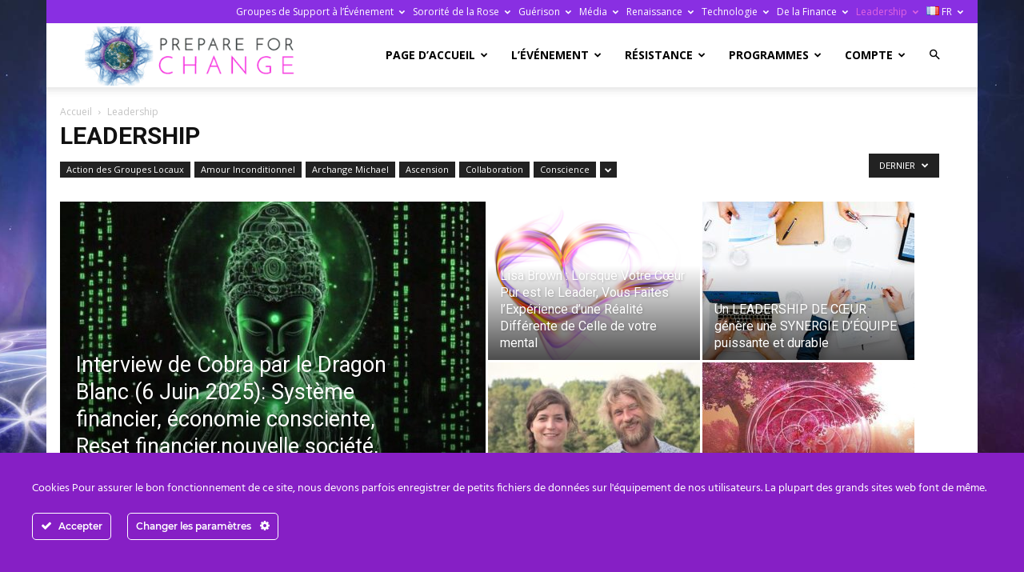

--- FILE ---
content_type: text/html; charset=UTF-8
request_url: https://fr.prepareforchange.net/category/leadership/
body_size: 39230
content:
<!doctype html >
<!--[if IE 8]><html class="ie8" lang="en"> <![endif]-->
<!--[if IE 9]><html class="ie9" lang="en"> <![endif]-->
<!--[if gt IE 8]><!--><html lang="fr-FR"> <!--<![endif]--><head><title>Prepare For Change - Français</title><meta charset="UTF-8" /><link rel="preconnect" href="https://fonts.gstatic.com/" crossorigin /><meta name="viewport" content="width=device-width, initial-scale=1.0"><link rel="pingback" href="https://fr.prepareforchange.net/xmlrpc.php" /><meta name='robots' content='index, follow, max-image-preview:large, max-snippet:-1, max-video-preview:-1' /><meta name="dlm-version" content="5.1.6"><link rel="icon" type="image/png" href="https://prepareforchange.net/wp-content/uploads/2021/03/favicon.png"><link rel="apple-touch-icon" sizes="76x76" href="https://prepareforchange.net/wp-content/uploads/2021/03/pfc-iOS-76.png"/><link rel="apple-touch-icon" sizes="120x120" href="https://prepareforchange.net/wp-content/uploads/2021/03/pfc-iOS-120.png"/><link rel="apple-touch-icon" sizes="152x152" href="https://prepareforchange.net/wp-content/uploads/2021/03/pfc-iOS-152.png"/><link rel="apple-touch-icon" sizes="114x114" href="https://prepareforchange.net/wp-content/uploads/2021/03/pfc-iOS-114.png"/><link rel="apple-touch-icon" sizes="144x144" href="https://prepareforchange.net/wp-content/uploads/2021/03/pfc-iOS-144.png"/><meta name="description" content="Prepare for change will give you the management tools to be prepared for The Event." /><link rel="canonical" href="https://fr.prepareforchange.net/category/leadership/" /><link rel="next" href="https://fr.prepareforchange.net/category/leadership/page/2/" /><meta property="og:locale" content="fr_FR" /><meta property="og:type" content="article" /><meta property="og:title" content="Prepare For Change - Français" /><meta property="og:description" content="Prepare for change will give you the management tools to be prepared for The Event." /><meta property="og:url" content="https://fr.prepareforchange.net/category/leadership/" /><meta property="og:site_name" content="Prepare For Change - Français" /><meta name="twitter:card" content="summary_large_image" /><meta name="twitter:site" content="@Prepare_Change" /> <script type="application/ld+json" class="yoast-schema-graph">{"@context":"https://schema.org","@graph":[{"@type":"CollectionPage","@id":"https://fr.prepareforchange.net/category/leadership/","url":"https://fr.prepareforchange.net/category/leadership/","name":"Prepare For Change - Français","isPartOf":{"@id":"https://fr.prepareforchange.net/#website"},"primaryImageOfPage":{"@id":"https://fr.prepareforchange.net/category/leadership/#primaryimage"},"image":{"@id":"https://fr.prepareforchange.net/category/leadership/#primaryimage"},"thumbnailUrl":"https://fr.prepareforchange.net/files/2018/06/Mandala1-1.jpg","description":"Prepare for change will give you the management tools to be prepared for The Event.","breadcrumb":{"@id":"https://fr.prepareforchange.net/category/leadership/#breadcrumb"},"inLanguage":"fr-FR"},{"@type":"ImageObject","inLanguage":"fr-FR","@id":"https://fr.prepareforchange.net/category/leadership/#primaryimage","url":"https://fr.prepareforchange.net/files/2018/06/Mandala1-1.jpg","contentUrl":"https://fr.prepareforchange.net/files/2018/06/Mandala1-1.jpg","width":696,"height":392,"caption":"Mandala, sororité de la rose, déesse, activation"},{"@type":"BreadcrumbList","@id":"https://fr.prepareforchange.net/category/leadership/#breadcrumb","itemListElement":[{"@type":"ListItem","position":1,"name":"Home","item":"https://fr.prepareforchange.net/"},{"@type":"ListItem","position":2,"name":"Leadership"}]},{"@type":"WebSite","@id":"https://fr.prepareforchange.net/#website","url":"https://fr.prepareforchange.net/","name":"Prepare For Change - Français","description":"","potentialAction":[{"@type":"SearchAction","target":{"@type":"EntryPoint","urlTemplate":"https://fr.prepareforchange.net/?s={search_term_string}"},"query-input":{"@type":"PropertyValueSpecification","valueRequired":true,"valueName":"search_term_string"}}],"inLanguage":"fr-FR"}]}</script> <link rel='dns-prefetch' href='//js.stripe.com' /><link rel='dns-prefetch' href='//fonts.googleapis.com' /><link rel='dns-prefetch' href='//hcaptcha.com' /><link rel='dns-prefetch' href='//prepareforchange.net' /><link rel='dns-prefetch' href='//fonts.gstatic.com' />
 <script src="//www.googletagmanager.com/gtag/js?id=G-PZN787FPK9"  data-cfasync="false" data-wpfc-render="false" type="text/javascript" async></script> <script data-cfasync="false" data-wpfc-render="false" type="text/javascript">var em_version = '8.10.2';
				var em_track_user = true;
				var em_no_track_reason = '';
								var ExactMetricsDefaultLocations = {"page_location":"https:\/\/fr.prepareforchange.net\/category\/leadership\/"};
								if ( typeof ExactMetricsPrivacyGuardFilter === 'function' ) {
					var ExactMetricsLocations = (typeof ExactMetricsExcludeQuery === 'object') ? ExactMetricsPrivacyGuardFilter( ExactMetricsExcludeQuery ) : ExactMetricsPrivacyGuardFilter( ExactMetricsDefaultLocations );
				} else {
					var ExactMetricsLocations = (typeof ExactMetricsExcludeQuery === 'object') ? ExactMetricsExcludeQuery : ExactMetricsDefaultLocations;
				}

								var disableStrs = [
										'ga-disable-G-PZN787FPK9',
									];

				/* Function to detect opted out users */
				function __gtagTrackerIsOptedOut() {
					for (var index = 0; index < disableStrs.length; index++) {
						if (document.cookie.indexOf(disableStrs[index] + '=true') > -1) {
							return true;
						}
					}

					return false;
				}

				/* Disable tracking if the opt-out cookie exists. */
				if (__gtagTrackerIsOptedOut()) {
					for (var index = 0; index < disableStrs.length; index++) {
						window[disableStrs[index]] = true;
					}
				}

				/* Opt-out function */
				function __gtagTrackerOptout() {
					for (var index = 0; index < disableStrs.length; index++) {
						document.cookie = disableStrs[index] + '=true; expires=Thu, 31 Dec 2099 23:59:59 UTC; path=/';
						window[disableStrs[index]] = true;
					}
				}

				if ('undefined' === typeof gaOptout) {
					function gaOptout() {
						__gtagTrackerOptout();
					}
				}
								window.dataLayer = window.dataLayer || [];

				window.ExactMetricsDualTracker = {
					helpers: {},
					trackers: {},
				};
				if (em_track_user) {
					function __gtagDataLayer() {
						dataLayer.push(arguments);
					}

					function __gtagTracker(type, name, parameters) {
						if (!parameters) {
							parameters = {};
						}

						if (parameters.send_to) {
							__gtagDataLayer.apply(null, arguments);
							return;
						}

						if (type === 'event') {
														parameters.send_to = exactmetrics_frontend.v4_id;
							var hookName = name;
							if (typeof parameters['event_category'] !== 'undefined') {
								hookName = parameters['event_category'] + ':' + name;
							}

							if (typeof ExactMetricsDualTracker.trackers[hookName] !== 'undefined') {
								ExactMetricsDualTracker.trackers[hookName](parameters);
							} else {
								__gtagDataLayer('event', name, parameters);
							}
							
						} else {
							__gtagDataLayer.apply(null, arguments);
						}
					}

					__gtagTracker('js', new Date());
					__gtagTracker('set', {
						'developer_id.dNDMyYj': true,
											});
					if ( ExactMetricsLocations.page_location ) {
						__gtagTracker('set', ExactMetricsLocations);
					}
										__gtagTracker('config', 'G-PZN787FPK9', {"forceSSL":"true"} );
										window.gtag = __gtagTracker;										(function () {
						/* https://developers.google.com/analytics/devguides/collection/analyticsjs/ */
						/* ga and __gaTracker compatibility shim. */
						var noopfn = function () {
							return null;
						};
						var newtracker = function () {
							return new Tracker();
						};
						var Tracker = function () {
							return null;
						};
						var p = Tracker.prototype;
						p.get = noopfn;
						p.set = noopfn;
						p.send = function () {
							var args = Array.prototype.slice.call(arguments);
							args.unshift('send');
							__gaTracker.apply(null, args);
						};
						var __gaTracker = function () {
							var len = arguments.length;
							if (len === 0) {
								return;
							}
							var f = arguments[len - 1];
							if (typeof f !== 'object' || f === null || typeof f.hitCallback !== 'function') {
								if ('send' === arguments[0]) {
									var hitConverted, hitObject = false, action;
									if ('event' === arguments[1]) {
										if ('undefined' !== typeof arguments[3]) {
											hitObject = {
												'eventAction': arguments[3],
												'eventCategory': arguments[2],
												'eventLabel': arguments[4],
												'value': arguments[5] ? arguments[5] : 1,
											}
										}
									}
									if ('pageview' === arguments[1]) {
										if ('undefined' !== typeof arguments[2]) {
											hitObject = {
												'eventAction': 'page_view',
												'page_path': arguments[2],
											}
										}
									}
									if (typeof arguments[2] === 'object') {
										hitObject = arguments[2];
									}
									if (typeof arguments[5] === 'object') {
										Object.assign(hitObject, arguments[5]);
									}
									if ('undefined' !== typeof arguments[1].hitType) {
										hitObject = arguments[1];
										if ('pageview' === hitObject.hitType) {
											hitObject.eventAction = 'page_view';
										}
									}
									if (hitObject) {
										action = 'timing' === arguments[1].hitType ? 'timing_complete' : hitObject.eventAction;
										hitConverted = mapArgs(hitObject);
										__gtagTracker('event', action, hitConverted);
									}
								}
								return;
							}

							function mapArgs(args) {
								var arg, hit = {};
								var gaMap = {
									'eventCategory': 'event_category',
									'eventAction': 'event_action',
									'eventLabel': 'event_label',
									'eventValue': 'event_value',
									'nonInteraction': 'non_interaction',
									'timingCategory': 'event_category',
									'timingVar': 'name',
									'timingValue': 'value',
									'timingLabel': 'event_label',
									'page': 'page_path',
									'location': 'page_location',
									'title': 'page_title',
									'referrer' : 'page_referrer',
								};
								for (arg in args) {
																		if (!(!args.hasOwnProperty(arg) || !gaMap.hasOwnProperty(arg))) {
										hit[gaMap[arg]] = args[arg];
									} else {
										hit[arg] = args[arg];
									}
								}
								return hit;
							}

							try {
								f.hitCallback();
							} catch (ex) {
							}
						};
						__gaTracker.create = newtracker;
						__gaTracker.getByName = newtracker;
						__gaTracker.getAll = function () {
							return [];
						};
						__gaTracker.remove = noopfn;
						__gaTracker.loaded = true;
						window['__gaTracker'] = __gaTracker;
					})();
									} else {
										console.log("");
					(function () {
						function __gtagTracker() {
							return null;
						}

						window['__gtagTracker'] = __gtagTracker;
						window['gtag'] = __gtagTracker;
					})();
									}</script> <style id='wp-img-auto-sizes-contain-inline-css' type='text/css'>img:is([sizes=auto i],[sizes^="auto," i]){contain-intrinsic-size:3000px 1500px}
/*# sourceURL=wp-img-auto-sizes-contain-inline-css */</style> <script>WebFontConfig={google:{families:["Open Sans:400,600,700","Roboto:400,600,700"]}};if ( typeof WebFont === "object" && typeof WebFont.load === "function" ) { WebFont.load( WebFontConfig ); }</script><script data-optimized="1" src="https://fr.prepareforchange.net/wp-content/plugins/litespeed-cache/assets/js/webfontloader.min.js"></script><link data-optimized="2" rel="stylesheet" href="https://fr.prepareforchange.net/wp-content/litespeed/css/11/56491b85780a426c01fc19cc5a7f2f03.css?ver=5dc1b" /><style id='wp-emoji-styles-inline-css' type='text/css'>img.wp-smiley, img.emoji {
		display: inline !important;
		border: none !important;
		box-shadow: none !important;
		height: 1em !important;
		width: 1em !important;
		margin: 0 0.07em !important;
		vertical-align: -0.1em !important;
		background: none !important;
		padding: 0 !important;
	}
/*# sourceURL=wp-emoji-styles-inline-css */</style><style id='classic-theme-styles-inline-css' type='text/css'>/*! This file is auto-generated */
.wp-block-button__link{color:#fff;background-color:#32373c;border-radius:9999px;box-shadow:none;text-decoration:none;padding:calc(.667em + 2px) calc(1.333em + 2px);font-size:1.125em}.wp-block-file__button{background:#32373c;color:#fff;text-decoration:none}
/*# sourceURL=/wp-includes/css/classic-themes.min.css */</style><style id='td-theme-inline-css' type='text/css'>@media (max-width:767px){.td-header-desktop-wrap{display:none}}@media (min-width:767px){.td-header-mobile-wrap{display:none}}</style> <script type="text/javascript" src="https://fr.prepareforchange.net/wp-includes/js/jquery/jquery.min.js?ver=3.7.1" id="jquery-core-js"></script> <script type="text/javascript" src="https://fr.prepareforchange.net/wp-includes/js/jquery/jquery-migrate.min.js?ver=3.4.1" id="jquery-migrate-js"></script> <script type="text/javascript" src="https://fr.prepareforchange.net/wp-content/plugins/ct-ultimate-gdpr/assets/js/service-facebook-pixel.js?ver=6.9" id="ct-ultimate-gdpr-service-facebook-pixel-js"></script> <script type="text/javascript" src="https://fr.prepareforchange.net/wp-content/plugins/google-analytics-dashboard-for-wp/assets/js/frontend-gtag.js?ver=8.10.2" id="exactmetrics-frontend-script-js" async="async" data-wp-strategy="async"></script> <script data-cfasync="false" data-wpfc-render="false" type="text/javascript" id='exactmetrics-frontend-script-js-extra'>/*  */
var exactmetrics_frontend = {"js_events_tracking":"true","download_extensions":"zip,mp3,mpeg,pdf,docx,pptx,xlsx,rar","inbound_paths":"[{\"path\":\"\\\/go\\\/\",\"label\":\"affiliate\"},{\"path\":\"\\\/recommend\\\/\",\"label\":\"affiliate\"}]","home_url":"https:\/\/fr.prepareforchange.net","hash_tracking":"false","v4_id":"G-PZN787FPK9"};/*  */</script> <script type="text/javascript" id="ct-ultimate-gdpr-cookie-list-js-extra">/*  */
var ct_ultimate_gdpr_cookie_list = {"list":[]};
//# sourceURL=ct-ultimate-gdpr-cookie-list-js-extra
/*  */</script> <script type="text/javascript" src="https://fr.prepareforchange.net/wp-content/plugins/ct-ultimate-gdpr/assets/js/cookie-list.js?ver=5.3.9" id="ct-ultimate-gdpr-cookie-list-js"></script> <script type="text/javascript" src="https://fr.prepareforchange.net/wp-content/plugins/ct-ultimate-gdpr/assets/js/shortcode-block-cookie.js?ver=5.3.9" id="ct-ultimate-gdpr-shortcode-block-cookie-js"></script> <script type="text/javascript" src="https://fr.prepareforchange.net/wp-content/plugins/ct-ultimate-gdpr/assets/js/buddypress.min.js?ver=6.9" id="ct-ultimate-gdpr-service-buddypress-js"></script> <link rel="https://api.w.org/" href="https://fr.prepareforchange.net/wp-json/" /><link rel="alternate" title="JSON" type="application/json" href="https://fr.prepareforchange.net/wp-json/wp/v2/categories/4" /> <script type="text/javascript">var ajaxurl = 'https://fr.prepareforchange.net/wp-admin/admin-ajax.php';</script> <style>.h-captcha{position:relative;display:block;margin-bottom:2rem;padding:0;clear:both}.h-captcha[data-size="normal"]{width:302px;height:76px}.h-captcha[data-size="compact"]{width:158px;height:138px}.h-captcha[data-size="invisible"]{display:none}.h-captcha iframe{z-index:1}.h-captcha::before{content:"";display:block;position:absolute;top:0;left:0;background:url(https://fr.prepareforchange.net/wp-content/plugins/hcaptcha-for-forms-and-more/assets/images/hcaptcha-div-logo.svg) no-repeat;border:1px solid #fff0;border-radius:4px;box-sizing:border-box}.h-captcha::after{content:"The hCaptcha loading is delayed until user interaction.";font-family:-apple-system,system-ui,BlinkMacSystemFont,"Segoe UI",Roboto,Oxygen,Ubuntu,"Helvetica Neue",Arial,sans-serif;font-size:10px;font-weight:500;position:absolute;top:0;bottom:0;left:0;right:0;box-sizing:border-box;color:#bf1722;opacity:0}.h-captcha:not(:has(iframe))::after{animation:hcap-msg-fade-in .3s ease forwards;animation-delay:2s}.h-captcha:has(iframe)::after{animation:none;opacity:0}@keyframes hcap-msg-fade-in{to{opacity:1}}.h-captcha[data-size="normal"]::before{width:302px;height:76px;background-position:93.8% 28%}.h-captcha[data-size="normal"]::after{width:302px;height:76px;display:flex;flex-wrap:wrap;align-content:center;line-height:normal;padding:0 75px 0 10px}.h-captcha[data-size="compact"]::before{width:158px;height:138px;background-position:49.9% 78.8%}.h-captcha[data-size="compact"]::after{width:158px;height:138px;text-align:center;line-height:normal;padding:24px 10px 10px 10px}.h-captcha[data-theme="light"]::before,body.is-light-theme .h-captcha[data-theme="auto"]::before,.h-captcha[data-theme="auto"]::before{background-color:#fafafa;border:1px solid #e0e0e0}.h-captcha[data-theme="dark"]::before,body.is-dark-theme .h-captcha[data-theme="auto"]::before,html.wp-dark-mode-active .h-captcha[data-theme="auto"]::before,html.drdt-dark-mode .h-captcha[data-theme="auto"]::before{background-image:url(https://fr.prepareforchange.net/wp-content/plugins/hcaptcha-for-forms-and-more/assets/images/hcaptcha-div-logo-white.svg);background-repeat:no-repeat;background-color:#333;border:1px solid #f5f5f5}@media (prefers-color-scheme:dark){.h-captcha[data-theme="auto"]::before{background-image:url(https://fr.prepareforchange.net/wp-content/plugins/hcaptcha-for-forms-and-more/assets/images/hcaptcha-div-logo-white.svg);background-repeat:no-repeat;background-color:#333;border:1px solid #f5f5f5}}.h-captcha[data-theme="custom"]::before{background-color:initial}.h-captcha[data-size="invisible"]::before,.h-captcha[data-size="invisible"]::after{display:none}.h-captcha iframe{position:relative}div[style*="z-index: 2147483647"] div[style*="border-width: 11px"][style*="position: absolute"][style*="pointer-events: none"]{border-style:none}</style> <script type="text/javascript" id="td-generated-header-js">var tdBlocksArray = []; //here we store all the items for the current page

	    // td_block class - each ajax block uses a object of this class for requests
	    function tdBlock() {
		    this.id = '';
		    this.block_type = 1; //block type id (1-234 etc)
		    this.atts = '';
		    this.td_column_number = '';
		    this.td_current_page = 1; //
		    this.post_count = 0; //from wp
		    this.found_posts = 0; //from wp
		    this.max_num_pages = 0; //from wp
		    this.td_filter_value = ''; //current live filter value
		    this.is_ajax_running = false;
		    this.td_user_action = ''; // load more or infinite loader (used by the animation)
		    this.header_color = '';
		    this.ajax_pagination_infinite_stop = ''; //show load more at page x
	    }

        // td_js_generator - mini detector
        ( function () {
            var htmlTag = document.getElementsByTagName("html")[0];

	        if ( navigator.userAgent.indexOf("MSIE 10.0") > -1 ) {
                htmlTag.className += ' ie10';
            }

            if ( !!navigator.userAgent.match(/Trident.*rv\:11\./) ) {
                htmlTag.className += ' ie11';
            }

	        if ( navigator.userAgent.indexOf("Edge") > -1 ) {
                htmlTag.className += ' ieEdge';
            }

            if ( /(iPad|iPhone|iPod)/g.test(navigator.userAgent) ) {
                htmlTag.className += ' td-md-is-ios';
            }

            var user_agent = navigator.userAgent.toLowerCase();
            if ( user_agent.indexOf("android") > -1 ) {
                htmlTag.className += ' td-md-is-android';
            }

            if ( -1 !== navigator.userAgent.indexOf('Mac OS X')  ) {
                htmlTag.className += ' td-md-is-os-x';
            }

            if ( /chrom(e|ium)/.test(navigator.userAgent.toLowerCase()) ) {
               htmlTag.className += ' td-md-is-chrome';
            }

            if ( -1 !== navigator.userAgent.indexOf('Firefox') ) {
                htmlTag.className += ' td-md-is-firefox';
            }

            if ( -1 !== navigator.userAgent.indexOf('Safari') && -1 === navigator.userAgent.indexOf('Chrome') ) {
                htmlTag.className += ' td-md-is-safari';
            }

            if( -1 !== navigator.userAgent.indexOf('IEMobile') ){
                htmlTag.className += ' td-md-is-iemobile';
            }

        })();

        var tdLocalCache = {};

        ( function () {
            "use strict";

            tdLocalCache = {
                data: {},
                remove: function (resource_id) {
                    delete tdLocalCache.data[resource_id];
                },
                exist: function (resource_id) {
                    return tdLocalCache.data.hasOwnProperty(resource_id) && tdLocalCache.data[resource_id] !== null;
                },
                get: function (resource_id) {
                    return tdLocalCache.data[resource_id];
                },
                set: function (resource_id, cachedData) {
                    tdLocalCache.remove(resource_id);
                    tdLocalCache.data[resource_id] = cachedData;
                }
            };
        })();

    
    
var td_viewport_interval_list=[{"limitBottom":767,"sidebarWidth":228},{"limitBottom":1018,"sidebarWidth":300},{"limitBottom":1140,"sidebarWidth":324}];
var td_animation_stack_effect="type0";
var tds_animation_stack=true;
var td_animation_stack_specific_selectors=".entry-thumb, img, .td-lazy-img";
var td_animation_stack_general_selectors=".td-animation-stack img, .td-animation-stack .entry-thumb, .post img, .td-animation-stack .td-lazy-img";
var tds_video_lazy="enabled";
var tdc_is_installed="yes";
var tdc_domain_active=false;
var td_ajax_url="https:\/\/fr.prepareforchange.net\/wp-admin\/admin-ajax.php?td_theme_name=Newspaper&v=12.7.3";
var td_get_template_directory_uri="https:\/\/fr.prepareforchange.net\/wp-content\/plugins\/td-composer\/legacy\/common";
var tds_snap_menu="snap";
var tds_logo_on_sticky="show_header_logo";
var tds_header_style="tdm_header_style_3";
var td_please_wait="S'il vous pla\u00eet patienter ...";
var td_email_user_pass_incorrect="Utilisateur ou mot de passe incorrect!";
var td_email_user_incorrect="E-mail ou nom d'utilisateur incorrect !";
var td_email_incorrect="Email incorrect !";
var td_user_incorrect="Username incorrect!";
var td_email_user_empty="Email or username empty!";
var td_pass_empty="Pass empty!";
var td_pass_pattern_incorrect="Invalid Pass Pattern!";
var td_retype_pass_incorrect="Retyped Pass incorrect!";
var tds_more_articles_on_post_enable="";
var tds_more_articles_on_post_time_to_wait="";
var tds_more_articles_on_post_pages_distance_from_top=0;
var tds_captcha="";
var tds_theme_color_site_wide="rgba(161,31,242,0.79)";
var tds_smart_sidebar="";
var tdThemeName="Newspaper";
var tdThemeNameWl="Newspaper";
var td_magnific_popup_translation_tPrev="Pr\u00e9c\u00e9dente (fl\u00e8che gauche)";
var td_magnific_popup_translation_tNext="Suivante (fl\u00e8che droite)";
var td_magnific_popup_translation_tCounter="%curr% sur %total%";
var td_magnific_popup_translation_ajax_tError="Le contenu de %url% pas pu \u00eatre charg\u00e9.";
var td_magnific_popup_translation_image_tError="L'image #%curr% pas pu \u00eatre charg\u00e9e.";
var tdBlockNonce="571401df6c";
var tdMobileMenu="enabled";
var tdMobileSearch="enabled";
var tdDateNamesI18n={"month_names":["janvier","f\u00e9vrier","mars","avril","mai","juin","juillet","ao\u00fbt","septembre","octobre","novembre","d\u00e9cembre"],"month_names_short":["Jan","F\u00e9v","Mar","Avr","Mai","Juin","Juil","Ao\u00fbt","Sep","Oct","Nov","D\u00e9c"],"day_names":["dimanche","lundi","mardi","mercredi","jeudi","vendredi","samedi"],"day_names_short":["dim","lun","mar","mer","jeu","ven","sam"]};
var tdb_modal_confirm="Sauvegarder";
var tdb_modal_cancel="Annuler";
var tdb_modal_confirm_alt="Oui";
var tdb_modal_cancel_alt="Non";
var td_deploy_mode="deploy";
var td_ad_background_click_link="";
var td_ad_background_click_target="";</script> <style>.td-menu-background,.td-search-background{background-image:url('https://fr.prepareforchange.net/files/2021/03/mobile-bg-pink-stars-p.jpg')}.white-popup-block:before{background-image:url('https://fr.prepareforchange.net/files/2021/03/mobile-bg-pink-stars-p.jpg')}:root{--td_theme_color:rgba(161,31,242,0.79);--td_slider_text:rgba(161,31,242,0.79);--td_mobile_menu_color:#ffffff;--td_mobile_icons_color:#9344e2;--td_mobile_gradient_one_mob:#8224e3;--td_mobile_gradient_two_mob:#dc5eed;--td_login_button_background:#8224e3;--td_login_button_color:#ffffff;--td_login_hover_background:#7609e2;--td_login_hover_color:#ffffff;--td_login_gradient_one:#8224e3;--td_login_gradient_two:#dc5eed}.td-header-style-12 .td-header-menu-wrap-full,.td-header-style-12 .td-affix,.td-grid-style-1.td-hover-1 .td-big-grid-post:hover .td-post-category,.td-grid-style-5.td-hover-1 .td-big-grid-post:hover .td-post-category,.td_category_template_3 .td-current-sub-category,.td_category_template_8 .td-category-header .td-category a.td-current-sub-category,.td_category_template_4 .td-category-siblings .td-category a:hover,.td_block_big_grid_9.td-grid-style-1 .td-post-category,.td_block_big_grid_9.td-grid-style-5 .td-post-category,.td-grid-style-6.td-hover-1 .td-module-thumb:after,.tdm-menu-active-style5 .td-header-menu-wrap .sf-menu>.current-menu-item>a,.tdm-menu-active-style5 .td-header-menu-wrap .sf-menu>.current-menu-ancestor>a,.tdm-menu-active-style5 .td-header-menu-wrap .sf-menu>.current-category-ancestor>a,.tdm-menu-active-style5 .td-header-menu-wrap .sf-menu>li>a:hover,.tdm-menu-active-style5 .td-header-menu-wrap .sf-menu>.sfHover>a{background-color:rgba(161,31,242,0.79)}.td_mega_menu_sub_cats .cur-sub-cat,.td-mega-span h3 a:hover,.td_mod_mega_menu:hover .entry-title a,.header-search-wrap .result-msg a:hover,.td-header-top-menu .td-drop-down-search .td_module_wrap:hover .entry-title a,.td-header-top-menu .td-icon-search:hover,.td-header-wrap .result-msg a:hover,.top-header-menu li a:hover,.top-header-menu .current-menu-item>a,.top-header-menu .current-menu-ancestor>a,.top-header-menu .current-category-ancestor>a,.td-social-icon-wrap>a:hover,.td-header-sp-top-widget .td-social-icon-wrap a:hover,.td_mod_related_posts:hover h3>a,.td-post-template-11 .td-related-title .td-related-left:hover,.td-post-template-11 .td-related-title .td-related-right:hover,.td-post-template-11 .td-related-title .td-cur-simple-item,.td-post-template-11 .td_block_related_posts .td-next-prev-wrap a:hover,.td-category-header .td-pulldown-category-filter-link:hover,.td-category-siblings .td-subcat-dropdown a:hover,.td-category-siblings .td-subcat-dropdown a.td-current-sub-category,.footer-text-wrap .footer-email-wrap a,.footer-social-wrap a:hover,.td_module_17 .td-read-more a:hover,.td_module_18 .td-read-more a:hover,.td_module_19 .td-post-author-name a:hover,.td-pulldown-syle-2 .td-subcat-dropdown:hover .td-subcat-more span,.td-pulldown-syle-2 .td-subcat-dropdown:hover .td-subcat-more i,.td-pulldown-syle-3 .td-subcat-dropdown:hover .td-subcat-more span,.td-pulldown-syle-3 .td-subcat-dropdown:hover .td-subcat-more i,.tdm-menu-active-style3 .tdm-header.td-header-wrap .sf-menu>.current-category-ancestor>a,.tdm-menu-active-style3 .tdm-header.td-header-wrap .sf-menu>.current-menu-ancestor>a,.tdm-menu-active-style3 .tdm-header.td-header-wrap .sf-menu>.current-menu-item>a,.tdm-menu-active-style3 .tdm-header.td-header-wrap .sf-menu>.sfHover>a,.tdm-menu-active-style3 .tdm-header.td-header-wrap .sf-menu>li>a:hover{color:rgba(161,31,242,0.79)}.td-mega-menu-page .wpb_content_element ul li a:hover,.td-theme-wrap .td-aj-search-results .td_module_wrap:hover .entry-title a,.td-theme-wrap .header-search-wrap .result-msg a:hover{color:rgba(161,31,242,0.79)!important}.td_category_template_8 .td-category-header .td-category a.td-current-sub-category,.td_category_template_4 .td-category-siblings .td-category a:hover,.tdm-menu-active-style4 .tdm-header .sf-menu>.current-menu-item>a,.tdm-menu-active-style4 .tdm-header .sf-menu>.current-menu-ancestor>a,.tdm-menu-active-style4 .tdm-header .sf-menu>.current-category-ancestor>a,.tdm-menu-active-style4 .tdm-header .sf-menu>li>a:hover,.tdm-menu-active-style4 .tdm-header .sf-menu>.sfHover>a{border-color:rgba(161,31,242,0.79)}.td-header-wrap .td-header-top-menu-full,.td-header-wrap .top-header-menu .sub-menu,.tdm-header-style-1.td-header-wrap .td-header-top-menu-full,.tdm-header-style-1.td-header-wrap .top-header-menu .sub-menu,.tdm-header-style-2.td-header-wrap .td-header-top-menu-full,.tdm-header-style-2.td-header-wrap .top-header-menu .sub-menu,.tdm-header-style-3.td-header-wrap .td-header-top-menu-full,.tdm-header-style-3.td-header-wrap .top-header-menu .sub-menu{background-color:#892fe2}.td-header-style-8 .td-header-top-menu-full{background-color:transparent}.td-header-style-8 .td-header-top-menu-full .td-header-top-menu{background-color:#892fe2;padding-left:15px;padding-right:15px}.td-header-wrap .td-header-top-menu-full .td-header-top-menu,.td-header-wrap .td-header-top-menu-full{border-bottom:none}.top-header-menu .current-menu-item>a,.top-header-menu .current-menu-ancestor>a,.top-header-menu .current-category-ancestor>a,.top-header-menu li a:hover,.td-header-sp-top-widget .td-icon-search:hover{color:#e064e0}.sf-menu>.current-menu-item>a:after,.sf-menu>.current-menu-ancestor>a:after,.sf-menu>.current-category-ancestor>a:after,.sf-menu>li:hover>a:after,.sf-menu>.sfHover>a:after,.td_block_mega_menu .td-next-prev-wrap a:hover,.td-mega-span .td-post-category:hover,.td-header-wrap .black-menu .sf-menu>li>a:hover,.td-header-wrap .black-menu .sf-menu>.current-menu-ancestor>a,.td-header-wrap .black-menu .sf-menu>.sfHover>a,.td-header-wrap .black-menu .sf-menu>.current-menu-item>a,.td-header-wrap .black-menu .sf-menu>.current-menu-ancestor>a,.td-header-wrap .black-menu .sf-menu>.current-category-ancestor>a,.tdm-menu-active-style5 .tdm-header .td-header-menu-wrap .sf-menu>.current-menu-item>a,.tdm-menu-active-style5 .tdm-header .td-header-menu-wrap .sf-menu>.current-menu-ancestor>a,.tdm-menu-active-style5 .tdm-header .td-header-menu-wrap .sf-menu>.current-category-ancestor>a,.tdm-menu-active-style5 .tdm-header .td-header-menu-wrap .sf-menu>li>a:hover,.tdm-menu-active-style5 .tdm-header .td-header-menu-wrap .sf-menu>.sfHover>a{background-color:#a261e2}.td_block_mega_menu .td-next-prev-wrap a:hover,.tdm-menu-active-style4 .tdm-header .sf-menu>.current-menu-item>a,.tdm-menu-active-style4 .tdm-header .sf-menu>.current-menu-ancestor>a,.tdm-menu-active-style4 .tdm-header .sf-menu>.current-category-ancestor>a,.tdm-menu-active-style4 .tdm-header .sf-menu>li>a:hover,.tdm-menu-active-style4 .tdm-header .sf-menu>.sfHover>a{border-color:#a261e2}.header-search-wrap .td-drop-down-search:before{border-color:transparent transparent #a261e2 transparent}.td_mega_menu_sub_cats .cur-sub-cat,.td_mod_mega_menu:hover .entry-title a,.td-theme-wrap .sf-menu ul .td-menu-item>a:hover,.td-theme-wrap .sf-menu ul .sfHover>a,.td-theme-wrap .sf-menu ul .current-menu-ancestor>a,.td-theme-wrap .sf-menu ul .current-category-ancestor>a,.td-theme-wrap .sf-menu ul .current-menu-item>a,.tdm-menu-active-style3 .tdm-header.td-header-wrap .sf-menu>.current-menu-item>a,.tdm-menu-active-style3 .tdm-header.td-header-wrap .sf-menu>.current-menu-ancestor>a,.tdm-menu-active-style3 .tdm-header.td-header-wrap .sf-menu>.current-category-ancestor>a,.tdm-menu-active-style3 .tdm-header.td-header-wrap .sf-menu>li>a:hover,.tdm-menu-active-style3 .tdm-header.td-header-wrap .sf-menu>.sfHover>a{color:#a261e2}.td-affix .sf-menu>.current-menu-item>a:after,.td-affix .sf-menu>.current-menu-ancestor>a:after,.td-affix .sf-menu>.current-category-ancestor>a:after,.td-affix .sf-menu>li:hover>a:after,.td-affix .sf-menu>.sfHover>a:after,.td-header-wrap .td-affix .black-menu .sf-menu>li>a:hover,.td-header-wrap .td-affix .black-menu .sf-menu>.current-menu-ancestor>a,.td-header-wrap .td-affix .black-menu .sf-menu>.sfHover>a,.td-affix .header-search-wrap .td-drop-down-search:after,.td-affix .header-search-wrap .td-drop-down-search .btn:hover,.td-header-wrap .td-affix .black-menu .sf-menu>.current-menu-item>a,.td-header-wrap .td-affix .black-menu .sf-menu>.current-menu-ancestor>a,.td-header-wrap .td-affix .black-menu .sf-menu>.current-category-ancestor>a,.tdm-menu-active-style5 .tdm-header .td-header-menu-wrap.td-affix .sf-menu>.current-menu-item>a,.tdm-menu-active-style5 .tdm-header .td-header-menu-wrap.td-affix .sf-menu>.current-menu-ancestor>a,.tdm-menu-active-style5 .tdm-header .td-header-menu-wrap.td-affix .sf-menu>.current-category-ancestor>a,.tdm-menu-active-style5 .tdm-header .td-header-menu-wrap.td-affix .sf-menu>li>a:hover,.tdm-menu-active-style5 .tdm-header .td-header-menu-wrap.td-affix .sf-menu>.sfHover>a{background-color:#9b53e2}.td-affix .header-search-wrap .td-drop-down-search:before{border-color:transparent transparent #9b53e2 transparent}.tdm-menu-active-style4 .tdm-header .td-affix .sf-menu>.current-menu-item>a,.tdm-menu-active-style4 .tdm-header .td-affix .sf-menu>.current-menu-ancestor>a,.tdm-menu-active-style4 .tdm-header .td-affix .sf-menu>.current-category-ancestor>a,.tdm-menu-active-style4 .tdm-header .td-affix .sf-menu>li>a:hover,.tdm-menu-active-style4 .tdm-header .td-affix .sf-menu>.sfHover>a{border-color:#9b53e2}.td-theme-wrap .td-affix .sf-menu ul .td-menu-item>a:hover,.td-theme-wrap .td-affix .sf-menu ul .sfHover>a,.td-theme-wrap .td-affix .sf-menu ul .current-menu-ancestor>a,.td-theme-wrap .td-affix .sf-menu ul .current-category-ancestor>a,.td-theme-wrap .td-affix .sf-menu ul .current-menu-item>a,.tdm-menu-active-style3 .tdm-header .td-affix .sf-menu>.current-menu-item>a,.tdm-menu-active-style3 .tdm-header .td-affix .sf-menu>.current-menu-ancestor>a,.tdm-menu-active-style3 .tdm-header .td-affix .sf-menu>.current-category-ancestor>a,.tdm-menu-active-style3 .tdm-header .td-affix .sf-menu>li>a:hover,.tdm-menu-active-style3 .tdm-header .td-affix .sf-menu>.sfHover>a{color:#9b53e2}.td-theme-wrap .header-search-wrap .td-drop-down-search .btn{background-color:#9241e2}.td-theme-wrap .header-search-wrap .td-drop-down-search .btn{color:#e0e0e0}.td-theme-wrap .header-search-wrap .td-drop-down-search .btn:hover,.td-theme-wrap .td-aj-search-results .td_module_wrap:hover .entry-title a,.td-theme-wrap .header-search-wrap .result-msg a:hover{color:#ffffff!important}.td-theme-wrap .sf-menu .td-normal-menu .sub-menu .td-menu-item>a{color:#333333}.td-theme-wrap .sf-menu .td-normal-menu .td-menu-item>a:hover,.td-theme-wrap .sf-menu .td-normal-menu .sfHover>a,.td-theme-wrap .sf-menu .td-normal-menu .current-menu-ancestor>a,.td-theme-wrap .sf-menu .td-normal-menu .current-category-ancestor>a,.td-theme-wrap .sf-menu .td-normal-menu .current-menu-item>a{color:#9548e2}.td-header-bg:before{background-size:100% auto}.td-header-bg:before{background-position:center center}.td-header-bg:before{opacity:1}.td-footer-wrapper,.td-footer-wrapper .td_block_template_7 .td-block-title>*,.td-footer-wrapper .td_block_template_17 .td-block-title,.td-footer-wrapper .td-block-title-wrap .td-wrapper-pulldown-filter{background-color:#333333}.post blockquote p,.page blockquote p{color:rgba(161,31,242,0.62)}.post .td_quote_box,.page .td_quote_box{border-color:rgba(161,31,242,0.62)}.post blockquote p,.page blockquote p,.td-post-text-content blockquote p{font-family:Tahoma,Verdana,Geneva;font-size:14px;font-style:italic}.post .td_quote_box p,.page .td_quote_box p{font-family:"Helvetica Neue",Helvetica,Arial,sans-serif;font-size:14px}.post .td_pull_quote p,.page .td_pull_quote p,.post .wp-block-pullquote blockquote p,.page .wp-block-pullquote blockquote p{font-family:"Helvetica Neue",Helvetica,Arial,sans-serif;font-size:14px}.tdm-menu-btn1 .tds-button1,.tdm-menu-btn1 .tds-button6:after{background-color:#75e5de}.tdm-menu-btn1 .tds-button2:before,.tdm-menu-btn1 .tds-button6:before{border-color:#75e5de}.tdm-menu-btn1 .tds-button2,.tdm-menu-btn1 .tds-button2 i{color:#75e5de}.tdm-menu-btn1 .tds-button3{-webkit-box-shadow:0 2px 16px #75e5de;-moz-box-shadow:0 2px 16px #75e5de;box-shadow:0 2px 16px #75e5de}.tdm-menu-btn1 .tds-button3:hover{-webkit-box-shadow:0 4px 26px #75e5de;-moz-box-shadow:0 4px 26px #75e5de;box-shadow:0 4px 26px #75e5de}.tdm-menu-btn1 .tds-button7 .tdm-btn-border-top,.tdm-menu-btn1 .tds-button7 .tdm-btn-border-bottom{background-color:#75e5de}.tdm-menu-btn1 .tds-button8{background:#75e5de}.tdm-menu-btn2 .tds-button1,.tdm-menu-btn2 .tds-button6:after{background-color:#d358d1}.tdm-menu-btn2 .tds-button2:before,.tdm-menu-btn2 .tds-button6:before{border-color:#d358d1}.tdm-menu-btn2 .tds-button2,.tdm-menu-btn2 .tds-button2 i{color:#d358d1}.tdm-menu-btn2 .tds-button3{-webkit-box-shadow:0 2px 16px #d358d1;-moz-box-shadow:0 2px 16px #d358d1;box-shadow:0 2px 16px #d358d1}.tdm-menu-btn2 .tds-button3:hover{-webkit-box-shadow:0 4px 26px #d358d1;-moz-box-shadow:0 4px 26px #d358d1;box-shadow:0 4px 26px #d358d1}.tdm-menu-btn2 .tds-button7 .tdm-btn-border-top,.tdm-menu-btn2 .tds-button7 .tdm-btn-border-bottom{background-color:#d358d1}.tdm-menu-btn2 .tds-button8{background:#d358d1}.td-menu-background,.td-search-background{background-image:url('https://fr.prepareforchange.net/files/2021/03/mobile-bg-pink-stars-p.jpg')}.white-popup-block:before{background-image:url('https://fr.prepareforchange.net/files/2021/03/mobile-bg-pink-stars-p.jpg')}:root{--td_theme_color:rgba(161,31,242,0.79);--td_slider_text:rgba(161,31,242,0.79);--td_mobile_menu_color:#ffffff;--td_mobile_icons_color:#9344e2;--td_mobile_gradient_one_mob:#8224e3;--td_mobile_gradient_two_mob:#dc5eed;--td_login_button_background:#8224e3;--td_login_button_color:#ffffff;--td_login_hover_background:#7609e2;--td_login_hover_color:#ffffff;--td_login_gradient_one:#8224e3;--td_login_gradient_two:#dc5eed}.td-header-style-12 .td-header-menu-wrap-full,.td-header-style-12 .td-affix,.td-grid-style-1.td-hover-1 .td-big-grid-post:hover .td-post-category,.td-grid-style-5.td-hover-1 .td-big-grid-post:hover .td-post-category,.td_category_template_3 .td-current-sub-category,.td_category_template_8 .td-category-header .td-category a.td-current-sub-category,.td_category_template_4 .td-category-siblings .td-category a:hover,.td_block_big_grid_9.td-grid-style-1 .td-post-category,.td_block_big_grid_9.td-grid-style-5 .td-post-category,.td-grid-style-6.td-hover-1 .td-module-thumb:after,.tdm-menu-active-style5 .td-header-menu-wrap .sf-menu>.current-menu-item>a,.tdm-menu-active-style5 .td-header-menu-wrap .sf-menu>.current-menu-ancestor>a,.tdm-menu-active-style5 .td-header-menu-wrap .sf-menu>.current-category-ancestor>a,.tdm-menu-active-style5 .td-header-menu-wrap .sf-menu>li>a:hover,.tdm-menu-active-style5 .td-header-menu-wrap .sf-menu>.sfHover>a{background-color:rgba(161,31,242,0.79)}.td_mega_menu_sub_cats .cur-sub-cat,.td-mega-span h3 a:hover,.td_mod_mega_menu:hover .entry-title a,.header-search-wrap .result-msg a:hover,.td-header-top-menu .td-drop-down-search .td_module_wrap:hover .entry-title a,.td-header-top-menu .td-icon-search:hover,.td-header-wrap .result-msg a:hover,.top-header-menu li a:hover,.top-header-menu .current-menu-item>a,.top-header-menu .current-menu-ancestor>a,.top-header-menu .current-category-ancestor>a,.td-social-icon-wrap>a:hover,.td-header-sp-top-widget .td-social-icon-wrap a:hover,.td_mod_related_posts:hover h3>a,.td-post-template-11 .td-related-title .td-related-left:hover,.td-post-template-11 .td-related-title .td-related-right:hover,.td-post-template-11 .td-related-title .td-cur-simple-item,.td-post-template-11 .td_block_related_posts .td-next-prev-wrap a:hover,.td-category-header .td-pulldown-category-filter-link:hover,.td-category-siblings .td-subcat-dropdown a:hover,.td-category-siblings .td-subcat-dropdown a.td-current-sub-category,.footer-text-wrap .footer-email-wrap a,.footer-social-wrap a:hover,.td_module_17 .td-read-more a:hover,.td_module_18 .td-read-more a:hover,.td_module_19 .td-post-author-name a:hover,.td-pulldown-syle-2 .td-subcat-dropdown:hover .td-subcat-more span,.td-pulldown-syle-2 .td-subcat-dropdown:hover .td-subcat-more i,.td-pulldown-syle-3 .td-subcat-dropdown:hover .td-subcat-more span,.td-pulldown-syle-3 .td-subcat-dropdown:hover .td-subcat-more i,.tdm-menu-active-style3 .tdm-header.td-header-wrap .sf-menu>.current-category-ancestor>a,.tdm-menu-active-style3 .tdm-header.td-header-wrap .sf-menu>.current-menu-ancestor>a,.tdm-menu-active-style3 .tdm-header.td-header-wrap .sf-menu>.current-menu-item>a,.tdm-menu-active-style3 .tdm-header.td-header-wrap .sf-menu>.sfHover>a,.tdm-menu-active-style3 .tdm-header.td-header-wrap .sf-menu>li>a:hover{color:rgba(161,31,242,0.79)}.td-mega-menu-page .wpb_content_element ul li a:hover,.td-theme-wrap .td-aj-search-results .td_module_wrap:hover .entry-title a,.td-theme-wrap .header-search-wrap .result-msg a:hover{color:rgba(161,31,242,0.79)!important}.td_category_template_8 .td-category-header .td-category a.td-current-sub-category,.td_category_template_4 .td-category-siblings .td-category a:hover,.tdm-menu-active-style4 .tdm-header .sf-menu>.current-menu-item>a,.tdm-menu-active-style4 .tdm-header .sf-menu>.current-menu-ancestor>a,.tdm-menu-active-style4 .tdm-header .sf-menu>.current-category-ancestor>a,.tdm-menu-active-style4 .tdm-header .sf-menu>li>a:hover,.tdm-menu-active-style4 .tdm-header .sf-menu>.sfHover>a{border-color:rgba(161,31,242,0.79)}.td-header-wrap .td-header-top-menu-full,.td-header-wrap .top-header-menu .sub-menu,.tdm-header-style-1.td-header-wrap .td-header-top-menu-full,.tdm-header-style-1.td-header-wrap .top-header-menu .sub-menu,.tdm-header-style-2.td-header-wrap .td-header-top-menu-full,.tdm-header-style-2.td-header-wrap .top-header-menu .sub-menu,.tdm-header-style-3.td-header-wrap .td-header-top-menu-full,.tdm-header-style-3.td-header-wrap .top-header-menu .sub-menu{background-color:#892fe2}.td-header-style-8 .td-header-top-menu-full{background-color:transparent}.td-header-style-8 .td-header-top-menu-full .td-header-top-menu{background-color:#892fe2;padding-left:15px;padding-right:15px}.td-header-wrap .td-header-top-menu-full .td-header-top-menu,.td-header-wrap .td-header-top-menu-full{border-bottom:none}.top-header-menu .current-menu-item>a,.top-header-menu .current-menu-ancestor>a,.top-header-menu .current-category-ancestor>a,.top-header-menu li a:hover,.td-header-sp-top-widget .td-icon-search:hover{color:#e064e0}.sf-menu>.current-menu-item>a:after,.sf-menu>.current-menu-ancestor>a:after,.sf-menu>.current-category-ancestor>a:after,.sf-menu>li:hover>a:after,.sf-menu>.sfHover>a:after,.td_block_mega_menu .td-next-prev-wrap a:hover,.td-mega-span .td-post-category:hover,.td-header-wrap .black-menu .sf-menu>li>a:hover,.td-header-wrap .black-menu .sf-menu>.current-menu-ancestor>a,.td-header-wrap .black-menu .sf-menu>.sfHover>a,.td-header-wrap .black-menu .sf-menu>.current-menu-item>a,.td-header-wrap .black-menu .sf-menu>.current-menu-ancestor>a,.td-header-wrap .black-menu .sf-menu>.current-category-ancestor>a,.tdm-menu-active-style5 .tdm-header .td-header-menu-wrap .sf-menu>.current-menu-item>a,.tdm-menu-active-style5 .tdm-header .td-header-menu-wrap .sf-menu>.current-menu-ancestor>a,.tdm-menu-active-style5 .tdm-header .td-header-menu-wrap .sf-menu>.current-category-ancestor>a,.tdm-menu-active-style5 .tdm-header .td-header-menu-wrap .sf-menu>li>a:hover,.tdm-menu-active-style5 .tdm-header .td-header-menu-wrap .sf-menu>.sfHover>a{background-color:#a261e2}.td_block_mega_menu .td-next-prev-wrap a:hover,.tdm-menu-active-style4 .tdm-header .sf-menu>.current-menu-item>a,.tdm-menu-active-style4 .tdm-header .sf-menu>.current-menu-ancestor>a,.tdm-menu-active-style4 .tdm-header .sf-menu>.current-category-ancestor>a,.tdm-menu-active-style4 .tdm-header .sf-menu>li>a:hover,.tdm-menu-active-style4 .tdm-header .sf-menu>.sfHover>a{border-color:#a261e2}.header-search-wrap .td-drop-down-search:before{border-color:transparent transparent #a261e2 transparent}.td_mega_menu_sub_cats .cur-sub-cat,.td_mod_mega_menu:hover .entry-title a,.td-theme-wrap .sf-menu ul .td-menu-item>a:hover,.td-theme-wrap .sf-menu ul .sfHover>a,.td-theme-wrap .sf-menu ul .current-menu-ancestor>a,.td-theme-wrap .sf-menu ul .current-category-ancestor>a,.td-theme-wrap .sf-menu ul .current-menu-item>a,.tdm-menu-active-style3 .tdm-header.td-header-wrap .sf-menu>.current-menu-item>a,.tdm-menu-active-style3 .tdm-header.td-header-wrap .sf-menu>.current-menu-ancestor>a,.tdm-menu-active-style3 .tdm-header.td-header-wrap .sf-menu>.current-category-ancestor>a,.tdm-menu-active-style3 .tdm-header.td-header-wrap .sf-menu>li>a:hover,.tdm-menu-active-style3 .tdm-header.td-header-wrap .sf-menu>.sfHover>a{color:#a261e2}.td-affix .sf-menu>.current-menu-item>a:after,.td-affix .sf-menu>.current-menu-ancestor>a:after,.td-affix .sf-menu>.current-category-ancestor>a:after,.td-affix .sf-menu>li:hover>a:after,.td-affix .sf-menu>.sfHover>a:after,.td-header-wrap .td-affix .black-menu .sf-menu>li>a:hover,.td-header-wrap .td-affix .black-menu .sf-menu>.current-menu-ancestor>a,.td-header-wrap .td-affix .black-menu .sf-menu>.sfHover>a,.td-affix .header-search-wrap .td-drop-down-search:after,.td-affix .header-search-wrap .td-drop-down-search .btn:hover,.td-header-wrap .td-affix .black-menu .sf-menu>.current-menu-item>a,.td-header-wrap .td-affix .black-menu .sf-menu>.current-menu-ancestor>a,.td-header-wrap .td-affix .black-menu .sf-menu>.current-category-ancestor>a,.tdm-menu-active-style5 .tdm-header .td-header-menu-wrap.td-affix .sf-menu>.current-menu-item>a,.tdm-menu-active-style5 .tdm-header .td-header-menu-wrap.td-affix .sf-menu>.current-menu-ancestor>a,.tdm-menu-active-style5 .tdm-header .td-header-menu-wrap.td-affix .sf-menu>.current-category-ancestor>a,.tdm-menu-active-style5 .tdm-header .td-header-menu-wrap.td-affix .sf-menu>li>a:hover,.tdm-menu-active-style5 .tdm-header .td-header-menu-wrap.td-affix .sf-menu>.sfHover>a{background-color:#9b53e2}.td-affix .header-search-wrap .td-drop-down-search:before{border-color:transparent transparent #9b53e2 transparent}.tdm-menu-active-style4 .tdm-header .td-affix .sf-menu>.current-menu-item>a,.tdm-menu-active-style4 .tdm-header .td-affix .sf-menu>.current-menu-ancestor>a,.tdm-menu-active-style4 .tdm-header .td-affix .sf-menu>.current-category-ancestor>a,.tdm-menu-active-style4 .tdm-header .td-affix .sf-menu>li>a:hover,.tdm-menu-active-style4 .tdm-header .td-affix .sf-menu>.sfHover>a{border-color:#9b53e2}.td-theme-wrap .td-affix .sf-menu ul .td-menu-item>a:hover,.td-theme-wrap .td-affix .sf-menu ul .sfHover>a,.td-theme-wrap .td-affix .sf-menu ul .current-menu-ancestor>a,.td-theme-wrap .td-affix .sf-menu ul .current-category-ancestor>a,.td-theme-wrap .td-affix .sf-menu ul .current-menu-item>a,.tdm-menu-active-style3 .tdm-header .td-affix .sf-menu>.current-menu-item>a,.tdm-menu-active-style3 .tdm-header .td-affix .sf-menu>.current-menu-ancestor>a,.tdm-menu-active-style3 .tdm-header .td-affix .sf-menu>.current-category-ancestor>a,.tdm-menu-active-style3 .tdm-header .td-affix .sf-menu>li>a:hover,.tdm-menu-active-style3 .tdm-header .td-affix .sf-menu>.sfHover>a{color:#9b53e2}.td-theme-wrap .header-search-wrap .td-drop-down-search .btn{background-color:#9241e2}.td-theme-wrap .header-search-wrap .td-drop-down-search .btn{color:#e0e0e0}.td-theme-wrap .header-search-wrap .td-drop-down-search .btn:hover,.td-theme-wrap .td-aj-search-results .td_module_wrap:hover .entry-title a,.td-theme-wrap .header-search-wrap .result-msg a:hover{color:#ffffff!important}.td-theme-wrap .sf-menu .td-normal-menu .sub-menu .td-menu-item>a{color:#333333}.td-theme-wrap .sf-menu .td-normal-menu .td-menu-item>a:hover,.td-theme-wrap .sf-menu .td-normal-menu .sfHover>a,.td-theme-wrap .sf-menu .td-normal-menu .current-menu-ancestor>a,.td-theme-wrap .sf-menu .td-normal-menu .current-category-ancestor>a,.td-theme-wrap .sf-menu .td-normal-menu .current-menu-item>a{color:#9548e2}.td-header-bg:before{background-size:100% auto}.td-header-bg:before{background-position:center center}.td-header-bg:before{opacity:1}.td-footer-wrapper,.td-footer-wrapper .td_block_template_7 .td-block-title>*,.td-footer-wrapper .td_block_template_17 .td-block-title,.td-footer-wrapper .td-block-title-wrap .td-wrapper-pulldown-filter{background-color:#333333}.post blockquote p,.page blockquote p{color:rgba(161,31,242,0.62)}.post .td_quote_box,.page .td_quote_box{border-color:rgba(161,31,242,0.62)}.post blockquote p,.page blockquote p,.td-post-text-content blockquote p{font-family:Tahoma,Verdana,Geneva;font-size:14px;font-style:italic}.post .td_quote_box p,.page .td_quote_box p{font-family:"Helvetica Neue",Helvetica,Arial,sans-serif;font-size:14px}.post .td_pull_quote p,.page .td_pull_quote p,.post .wp-block-pullquote blockquote p,.page .wp-block-pullquote blockquote p{font-family:"Helvetica Neue",Helvetica,Arial,sans-serif;font-size:14px}.tdm-menu-btn1 .tds-button1,.tdm-menu-btn1 .tds-button6:after{background-color:#75e5de}.tdm-menu-btn1 .tds-button2:before,.tdm-menu-btn1 .tds-button6:before{border-color:#75e5de}.tdm-menu-btn1 .tds-button2,.tdm-menu-btn1 .tds-button2 i{color:#75e5de}.tdm-menu-btn1 .tds-button3{-webkit-box-shadow:0 2px 16px #75e5de;-moz-box-shadow:0 2px 16px #75e5de;box-shadow:0 2px 16px #75e5de}.tdm-menu-btn1 .tds-button3:hover{-webkit-box-shadow:0 4px 26px #75e5de;-moz-box-shadow:0 4px 26px #75e5de;box-shadow:0 4px 26px #75e5de}.tdm-menu-btn1 .tds-button7 .tdm-btn-border-top,.tdm-menu-btn1 .tds-button7 .tdm-btn-border-bottom{background-color:#75e5de}.tdm-menu-btn1 .tds-button8{background:#75e5de}.tdm-menu-btn2 .tds-button1,.tdm-menu-btn2 .tds-button6:after{background-color:#d358d1}.tdm-menu-btn2 .tds-button2:before,.tdm-menu-btn2 .tds-button6:before{border-color:#d358d1}.tdm-menu-btn2 .tds-button2,.tdm-menu-btn2 .tds-button2 i{color:#d358d1}.tdm-menu-btn2 .tds-button3{-webkit-box-shadow:0 2px 16px #d358d1;-moz-box-shadow:0 2px 16px #d358d1;box-shadow:0 2px 16px #d358d1}.tdm-menu-btn2 .tds-button3:hover{-webkit-box-shadow:0 4px 26px #d358d1;-moz-box-shadow:0 4px 26px #d358d1;box-shadow:0 4px 26px #d358d1}.tdm-menu-btn2 .tds-button7 .tdm-btn-border-top,.tdm-menu-btn2 .tds-button7 .tdm-btn-border-bottom{background-color:#d358d1}.tdm-menu-btn2 .tds-button8{background:#d358d1}</style><style>.gform_previous_button+.h-captcha{margin-top:2rem}.gform_footer.before .h-captcha[data-size="normal"]{margin-bottom:3px}.gform_footer.before .h-captcha[data-size="compact"]{margin-bottom:0}.gform_wrapper.gravity-theme .gform_footer,.gform_wrapper.gravity-theme .gform_page_footer{flex-wrap:wrap}.gform_wrapper.gravity-theme .h-captcha,.gform_wrapper.gravity-theme .h-captcha{margin:0;flex-basis:100%}.gform_wrapper.gravity-theme input[type="submit"],.gform_wrapper.gravity-theme input[type="submit"]{align-self:flex-start}.gform_wrapper.gravity-theme .h-captcha~input[type="submit"],.gform_wrapper.gravity-theme .h-captcha~input[type="submit"]{margin:1em 0 0 0!important}</style> <script type="application/ld+json">{
        "@context": "https://schema.org",
        "@type": "BreadcrumbList",
        "itemListElement": [
            {
                "@type": "ListItem",
                "position": 1,
                "item": {
                    "@type": "WebSite",
                    "@id": "https://fr.prepareforchange.net/",
                    "name": "Accueil"
                }
            },
            {
                "@type": "ListItem",
                "position": 2,
                    "item": {
                    "@type": "WebPage",
                    "@id": "https://fr.prepareforchange.net/category/leadership/",
                    "name": "Leadership"
                }
            }    
        ]
    }</script> <style>.tdm-btn-style1{background-color:rgba(161,31,242,0.79)}.tdm-btn-style2:before{border-color:rgba(161,31,242,0.79)}.tdm-btn-style2{color:rgba(161,31,242,0.79)}.tdm-btn-style3{-webkit-box-shadow:0 2px 16px rgba(161,31,242,0.79);-moz-box-shadow:0 2px 16px rgba(161,31,242,0.79);box-shadow:0 2px 16px rgba(161,31,242,0.79)}.tdm-btn-style3:hover{-webkit-box-shadow:0 4px 26px rgba(161,31,242,0.79);-moz-box-shadow:0 4px 26px rgba(161,31,242,0.79);box-shadow:0 4px 26px rgba(161,31,242,0.79)}</style><style id="tdw-css-placeholder"></style><style id='global-styles-inline-css' type='text/css'>:root{--wp--preset--aspect-ratio--square: 1;--wp--preset--aspect-ratio--4-3: 4/3;--wp--preset--aspect-ratio--3-4: 3/4;--wp--preset--aspect-ratio--3-2: 3/2;--wp--preset--aspect-ratio--2-3: 2/3;--wp--preset--aspect-ratio--16-9: 16/9;--wp--preset--aspect-ratio--9-16: 9/16;--wp--preset--color--black: #000000;--wp--preset--color--cyan-bluish-gray: #abb8c3;--wp--preset--color--white: #ffffff;--wp--preset--color--pale-pink: #f78da7;--wp--preset--color--vivid-red: #cf2e2e;--wp--preset--color--luminous-vivid-orange: #ff6900;--wp--preset--color--luminous-vivid-amber: #fcb900;--wp--preset--color--light-green-cyan: #7bdcb5;--wp--preset--color--vivid-green-cyan: #00d084;--wp--preset--color--pale-cyan-blue: #8ed1fc;--wp--preset--color--vivid-cyan-blue: #0693e3;--wp--preset--color--vivid-purple: #9b51e0;--wp--preset--gradient--vivid-cyan-blue-to-vivid-purple: linear-gradient(135deg,rgb(6,147,227) 0%,rgb(155,81,224) 100%);--wp--preset--gradient--light-green-cyan-to-vivid-green-cyan: linear-gradient(135deg,rgb(122,220,180) 0%,rgb(0,208,130) 100%);--wp--preset--gradient--luminous-vivid-amber-to-luminous-vivid-orange: linear-gradient(135deg,rgb(252,185,0) 0%,rgb(255,105,0) 100%);--wp--preset--gradient--luminous-vivid-orange-to-vivid-red: linear-gradient(135deg,rgb(255,105,0) 0%,rgb(207,46,46) 100%);--wp--preset--gradient--very-light-gray-to-cyan-bluish-gray: linear-gradient(135deg,rgb(238,238,238) 0%,rgb(169,184,195) 100%);--wp--preset--gradient--cool-to-warm-spectrum: linear-gradient(135deg,rgb(74,234,220) 0%,rgb(151,120,209) 20%,rgb(207,42,186) 40%,rgb(238,44,130) 60%,rgb(251,105,98) 80%,rgb(254,248,76) 100%);--wp--preset--gradient--blush-light-purple: linear-gradient(135deg,rgb(255,206,236) 0%,rgb(152,150,240) 100%);--wp--preset--gradient--blush-bordeaux: linear-gradient(135deg,rgb(254,205,165) 0%,rgb(254,45,45) 50%,rgb(107,0,62) 100%);--wp--preset--gradient--luminous-dusk: linear-gradient(135deg,rgb(255,203,112) 0%,rgb(199,81,192) 50%,rgb(65,88,208) 100%);--wp--preset--gradient--pale-ocean: linear-gradient(135deg,rgb(255,245,203) 0%,rgb(182,227,212) 50%,rgb(51,167,181) 100%);--wp--preset--gradient--electric-grass: linear-gradient(135deg,rgb(202,248,128) 0%,rgb(113,206,126) 100%);--wp--preset--gradient--midnight: linear-gradient(135deg,rgb(2,3,129) 0%,rgb(40,116,252) 100%);--wp--preset--font-size--small: 11px;--wp--preset--font-size--medium: 20px;--wp--preset--font-size--large: 32px;--wp--preset--font-size--x-large: 42px;--wp--preset--font-size--regular: 15px;--wp--preset--font-size--larger: 50px;--wp--preset--spacing--20: 0.44rem;--wp--preset--spacing--30: 0.67rem;--wp--preset--spacing--40: 1rem;--wp--preset--spacing--50: 1.5rem;--wp--preset--spacing--60: 2.25rem;--wp--preset--spacing--70: 3.38rem;--wp--preset--spacing--80: 5.06rem;--wp--preset--shadow--natural: 6px 6px 9px rgba(0, 0, 0, 0.2);--wp--preset--shadow--deep: 12px 12px 50px rgba(0, 0, 0, 0.4);--wp--preset--shadow--sharp: 6px 6px 0px rgba(0, 0, 0, 0.2);--wp--preset--shadow--outlined: 6px 6px 0px -3px rgb(255, 255, 255), 6px 6px rgb(0, 0, 0);--wp--preset--shadow--crisp: 6px 6px 0px rgb(0, 0, 0);}:where(.is-layout-flex){gap: 0.5em;}:where(.is-layout-grid){gap: 0.5em;}body .is-layout-flex{display: flex;}.is-layout-flex{flex-wrap: wrap;align-items: center;}.is-layout-flex > :is(*, div){margin: 0;}body .is-layout-grid{display: grid;}.is-layout-grid > :is(*, div){margin: 0;}:where(.wp-block-columns.is-layout-flex){gap: 2em;}:where(.wp-block-columns.is-layout-grid){gap: 2em;}:where(.wp-block-post-template.is-layout-flex){gap: 1.25em;}:where(.wp-block-post-template.is-layout-grid){gap: 1.25em;}.has-black-color{color: var(--wp--preset--color--black) !important;}.has-cyan-bluish-gray-color{color: var(--wp--preset--color--cyan-bluish-gray) !important;}.has-white-color{color: var(--wp--preset--color--white) !important;}.has-pale-pink-color{color: var(--wp--preset--color--pale-pink) !important;}.has-vivid-red-color{color: var(--wp--preset--color--vivid-red) !important;}.has-luminous-vivid-orange-color{color: var(--wp--preset--color--luminous-vivid-orange) !important;}.has-luminous-vivid-amber-color{color: var(--wp--preset--color--luminous-vivid-amber) !important;}.has-light-green-cyan-color{color: var(--wp--preset--color--light-green-cyan) !important;}.has-vivid-green-cyan-color{color: var(--wp--preset--color--vivid-green-cyan) !important;}.has-pale-cyan-blue-color{color: var(--wp--preset--color--pale-cyan-blue) !important;}.has-vivid-cyan-blue-color{color: var(--wp--preset--color--vivid-cyan-blue) !important;}.has-vivid-purple-color{color: var(--wp--preset--color--vivid-purple) !important;}.has-black-background-color{background-color: var(--wp--preset--color--black) !important;}.has-cyan-bluish-gray-background-color{background-color: var(--wp--preset--color--cyan-bluish-gray) !important;}.has-white-background-color{background-color: var(--wp--preset--color--white) !important;}.has-pale-pink-background-color{background-color: var(--wp--preset--color--pale-pink) !important;}.has-vivid-red-background-color{background-color: var(--wp--preset--color--vivid-red) !important;}.has-luminous-vivid-orange-background-color{background-color: var(--wp--preset--color--luminous-vivid-orange) !important;}.has-luminous-vivid-amber-background-color{background-color: var(--wp--preset--color--luminous-vivid-amber) !important;}.has-light-green-cyan-background-color{background-color: var(--wp--preset--color--light-green-cyan) !important;}.has-vivid-green-cyan-background-color{background-color: var(--wp--preset--color--vivid-green-cyan) !important;}.has-pale-cyan-blue-background-color{background-color: var(--wp--preset--color--pale-cyan-blue) !important;}.has-vivid-cyan-blue-background-color{background-color: var(--wp--preset--color--vivid-cyan-blue) !important;}.has-vivid-purple-background-color{background-color: var(--wp--preset--color--vivid-purple) !important;}.has-black-border-color{border-color: var(--wp--preset--color--black) !important;}.has-cyan-bluish-gray-border-color{border-color: var(--wp--preset--color--cyan-bluish-gray) !important;}.has-white-border-color{border-color: var(--wp--preset--color--white) !important;}.has-pale-pink-border-color{border-color: var(--wp--preset--color--pale-pink) !important;}.has-vivid-red-border-color{border-color: var(--wp--preset--color--vivid-red) !important;}.has-luminous-vivid-orange-border-color{border-color: var(--wp--preset--color--luminous-vivid-orange) !important;}.has-luminous-vivid-amber-border-color{border-color: var(--wp--preset--color--luminous-vivid-amber) !important;}.has-light-green-cyan-border-color{border-color: var(--wp--preset--color--light-green-cyan) !important;}.has-vivid-green-cyan-border-color{border-color: var(--wp--preset--color--vivid-green-cyan) !important;}.has-pale-cyan-blue-border-color{border-color: var(--wp--preset--color--pale-cyan-blue) !important;}.has-vivid-cyan-blue-border-color{border-color: var(--wp--preset--color--vivid-cyan-blue) !important;}.has-vivid-purple-border-color{border-color: var(--wp--preset--color--vivid-purple) !important;}.has-vivid-cyan-blue-to-vivid-purple-gradient-background{background: var(--wp--preset--gradient--vivid-cyan-blue-to-vivid-purple) !important;}.has-light-green-cyan-to-vivid-green-cyan-gradient-background{background: var(--wp--preset--gradient--light-green-cyan-to-vivid-green-cyan) !important;}.has-luminous-vivid-amber-to-luminous-vivid-orange-gradient-background{background: var(--wp--preset--gradient--luminous-vivid-amber-to-luminous-vivid-orange) !important;}.has-luminous-vivid-orange-to-vivid-red-gradient-background{background: var(--wp--preset--gradient--luminous-vivid-orange-to-vivid-red) !important;}.has-very-light-gray-to-cyan-bluish-gray-gradient-background{background: var(--wp--preset--gradient--very-light-gray-to-cyan-bluish-gray) !important;}.has-cool-to-warm-spectrum-gradient-background{background: var(--wp--preset--gradient--cool-to-warm-spectrum) !important;}.has-blush-light-purple-gradient-background{background: var(--wp--preset--gradient--blush-light-purple) !important;}.has-blush-bordeaux-gradient-background{background: var(--wp--preset--gradient--blush-bordeaux) !important;}.has-luminous-dusk-gradient-background{background: var(--wp--preset--gradient--luminous-dusk) !important;}.has-pale-ocean-gradient-background{background: var(--wp--preset--gradient--pale-ocean) !important;}.has-electric-grass-gradient-background{background: var(--wp--preset--gradient--electric-grass) !important;}.has-midnight-gradient-background{background: var(--wp--preset--gradient--midnight) !important;}.has-small-font-size{font-size: var(--wp--preset--font-size--small) !important;}.has-medium-font-size{font-size: var(--wp--preset--font-size--medium) !important;}.has-large-font-size{font-size: var(--wp--preset--font-size--large) !important;}.has-x-large-font-size{font-size: var(--wp--preset--font-size--x-large) !important;}
/*# sourceURL=global-styles-inline-css */</style></head><body class="bp-legacy archive category category-leadership category-4 wp-theme-Newspaper wp-child-theme-Newspaper-child td-standard-pack global-block-template-1 td_category_template_3 td_category_top_posts_style_1 td-animation-stack-type0 td-boxed-layout" itemscope="itemscope" itemtype="https://schema.org/WebPage"><div class="td-scroll-up" data-style="style1"><i class="td-icon-menu-up"></i></div><div class="td-menu-background"></div><div id="td-mobile-nav"><div class="td-mobile-container"><div class="td-menu-socials-wrap"><div class="td-menu-socials">
<span class="td-social-icon-wrap">
<a target="_blank" rel="noopener" href="https://www.facebook.com/prepareforchangelosangeles" title="Facebook">
<i class="td-icon-font td-icon-facebook"></i>
<span style="display: none">Facebook</span>
</a>
</span>
<span class="td-social-icon-wrap">
<a target="_blank" rel="noopener" href="https://instagram.com/prepare_for_change_global" title="Instagram">
<i class="td-icon-font td-icon-instagram"></i>
<span style="display: none">Instagram</span>
</a>
</span>
<span class="td-social-icon-wrap">
<a target="_blank" rel="noopener" href="https://twitter.com/Prepare_Change" title="Twitter">
<i class="td-icon-font td-icon-twitter"></i>
<span style="display: none">Twitter</span>
</a>
</span>
<span class="td-social-icon-wrap">
<a target="_blank" rel="noopener" href="https://www.youtube.com/channel/UChkNUIF8z8c5M_x17zGSWLQ" title="Youtube">
<i class="td-icon-font td-icon-youtube"></i>
<span style="display: none">Youtube</span>
</a>
</span></div><div class="td-mobile-close">
<a href="#"><i class="td-icon-close-mobile"></i></a></div></div><div class="td-mobile-content"><div class="menu-primary-menu-container"><ul id="menu-primary-menu" class="td-mobile-main-menu"><li id="menu-item-21617" class="menu-item menu-item-type-post_type menu-item-object-page menu-item-home menu-item-has-children menu-item-first menu-item-21617"><a href="https://fr.prepareforchange.net/">Page d’accueil<i class="td-icon-menu-right td-element-after"></i></a><ul class="sub-menu"><li id="menu-item-21344" class="menu-item menu-item-type-post_type menu-item-object-page menu-item-21344"><a href="https://fr.prepareforchange.net/welcome/mission-statement/">Énoncé de la Mission</a></li><li id="menu-item-21345" class="menu-item menu-item-type-post_type menu-item-object-page menu-item-21345"><a href="https://fr.prepareforchange.net/about-us/">À propos</a></li><li id="menu-item-21346" class="menu-item menu-item-type-post_type menu-item-object-page menu-item-21346"><a href="https://fr.prepareforchange.net/welcome/">Site Web</a></li><li id="menu-item-21347" class="menu-item menu-item-type-post_type menu-item-object-page menu-item-21347"><a href="https://fr.prepareforchange.net/welcome/website-guidelines/">Lignes Directrices du Site</a></li><li id="menu-item-21348" class="menu-item menu-item-type-post_type menu-item-object-page current_page_parent menu-item-21348"><a href="https://fr.prepareforchange.net/blog/">Blog</a></li></ul></li><li id="menu-item-21358" class="menu-item menu-item-type-post_type menu-item-object-page menu-item-has-children menu-item-21358"><a href="https://fr.prepareforchange.net/the-event/">L’Événement<i class="td-icon-menu-right td-element-after"></i></a><ul class="sub-menu"><li id="menu-item-21359" class="menu-item menu-item-type-post_type menu-item-object-page menu-item-21359"><a href="https://fr.prepareforchange.net/the-event/a-plan-to-maintain-safety-during-the-event/">Plan d’Accompagnement pour la Sécurité et le Bien-être de la Population lors de l’Événement</a></li><li id="menu-item-21360" class="menu-item menu-item-type-post_type menu-item-object-page menu-item-21360"><a href="https://fr.prepareforchange.net/projet-viral-pour-levenement/">Projet Viral pour l’Événement</a></li><li id="menu-item-21361" class="menu-item menu-item-type-post_type menu-item-object-page menu-item-21361"><a href="https://fr.prepareforchange.net/the-event/lettre-ouverte-aux-dirigeants-dentreprises-ce-que-levenement-signifie-pour-lhumanite-et-pour-vous/">Lettre ouverte aux dirigeants d’entreprises : Ce que l’événement signifie pour l’humanité – et pour vous</a></li><li id="menu-item-21362" class="menu-item menu-item-type-post_type menu-item-object-page menu-item-21362"><a href="https://fr.prepareforchange.net/the-event/basic-practical-steps-to-prepare-for-the-event/">Étapes Pratiques de Préparation à l&rsquo;Evénement</a></li><li id="menu-item-21363" class="menu-item menu-item-type-post_type menu-item-object-page menu-item-21363"><a href="https://fr.prepareforchange.net/the-event/un-plan-daction-post-evenement/">Un Plan d&rsquo;Action «post-événement»</a></li><li id="menu-item-21364" class="menu-item menu-item-type-post_type menu-item-object-page menu-item-has-children menu-item-21364"><a href="https://fr.prepareforchange.net/the-event/event-essays/">Compositions sur l’Événement<i class="td-icon-menu-right td-element-after"></i></a><ul class="sub-menu"><li id="menu-item-21365" class="menu-item menu-item-type-post_type menu-item-object-page menu-item-21365"><a href="https://fr.prepareforchange.net/the-event/event-essays/post-event-possibilities/">Possibilités Post Événement</a></li><li id="menu-item-21366" class="menu-item menu-item-type-post_type menu-item-object-page menu-item-21366"><a href="https://fr.prepareforchange.net/the-event/event-essays/transition-to-a-new-society/">Transition vers une Nouvelle Société</a></li></ul></li></ul></li><li id="menu-item-21367" class="menu-item menu-item-type-taxonomy menu-item-object-category menu-item-has-children menu-item-21367"><a href="https://fr.prepareforchange.net/category/resistance/">Résistance<i class="td-icon-menu-right td-element-after"></i></a><ul class="sub-menu"><li id="menu-item-21368" class="menu-item menu-item-type-post_type menu-item-object-page menu-item-has-children menu-item-21368"><a href="https://fr.prepareforchange.net/resistance-movement/">Cobra MR<i class="td-icon-menu-right td-element-after"></i></a><ul class="sub-menu"><li id="menu-item-21369" class="menu-item menu-item-type-post_type menu-item-object-page menu-item-21369"><a href="https://fr.prepareforchange.net/resistance-movement/ressources-cobra-mr/">Ressources Cobra MR</a></li><li id="menu-item-21370" class="menu-item menu-item-type-post_type menu-item-object-page menu-item-21370"><a href="https://fr.prepareforchange.net/resistance-movement/cornerstone-cobra-articles/">Principaux Articles de Cobra</a></li><li id="menu-item-21371" class="menu-item menu-item-type-taxonomy menu-item-object-category menu-item-21371"><a href="https://fr.prepareforchange.net/category/mises-a-jour-de-cobra/">Mises à jour de Cobra</a></li><li id="menu-item-21372" class="menu-item menu-item-type-taxonomy menu-item-object-category menu-item-21372"><a href="https://fr.prepareforchange.net/category/interviews-de-cobra/">Interviews de Cobra</a></li><li id="menu-item-21373" class="menu-item menu-item-type-post_type menu-item-object-page menu-item-21373"><a href="https://fr.prepareforchange.net/lettres-au-mouvement-de-resistance/">Lettres au Mouvement de Résistance</a></li><li id="menu-item-21374" class="menu-item menu-item-type-post_type menu-item-object-page menu-item-21374"><a href="https://fr.prepareforchange.net/resistance-movement/codex-galactique/">Codex Galactique</a></li><li id="menu-item-21375" class="menu-item menu-item-type-post_type menu-item-object-page menu-item-21375"><a href="https://fr.prepareforchange.net/resistance-movement/contributors/">Contributeurs</a></li><li id="menu-item-21376" class="menu-item menu-item-type-post_type menu-item-object-page menu-item-21376"><a href="https://fr.prepareforchange.net/resistance-movement/important-documents-for-change/">Documents Importants pour le Changement</a></li></ul></li><li id="menu-item-21377" class="menu-item menu-item-type-post_type menu-item-object-page menu-item-has-children menu-item-21377"><a href="https://fr.prepareforchange.net/light-work/">Travail de Lumière<i class="td-icon-menu-right td-element-after"></i></a><ul class="sub-menu"><li id="menu-item-21378" class="menu-item menu-item-type-post_type menu-item-object-page menu-item-21378"><a href="https://fr.prepareforchange.net/participate/weekly-meditation-instructions/">Méditation Hebdomadaire pour l&rsquo;Ascension</a></li><li id="menu-item-21379" class="menu-item menu-item-type-post_type menu-item-object-page menu-item-21379"><a href="https://fr.prepareforchange.net/technique-de-meditation-tri-sphere/">Technique de Méditation Tri-Sphère</a></li><li id="menu-item-21380" class="menu-item menu-item-type-post_type menu-item-object-page menu-item-21380"><a href="https://fr.prepareforchange.net/light-work/grid-work-delivering-light-to-a-sacred-site-near-you/">Travail de Grille : Apporter la Lumière à un lieu sacré près de vous</a></li><li id="menu-item-21381" class="menu-item menu-item-type-post_type menu-item-object-page menu-item-21381"><a href="https://fr.prepareforchange.net/light-work/travail-de-lumiere-lignes-directrices-claires/">Travail de Lumière : Directives pour le Nettoyage</a></li><li id="menu-item-21382" class="menu-item menu-item-type-post_type menu-item-object-page menu-item-21382"><a href="https://fr.prepareforchange.net/light-work/information-sur-les-pierres-de-cintamani/">Information sur le Placement des Pierres de Cintamani (Commande de Pierres)</a></li></ul></li></ul></li><li id="menu-item-21383" class="menu-item menu-item-type-post_type menu-item-object-page menu-item-has-children menu-item-21383"><a href="https://fr.prepareforchange.net/programs/">Programmes<i class="td-icon-menu-right td-element-after"></i></a><ul class="sub-menu"><li id="menu-item-21384" class="menu-item menu-item-type-post_type menu-item-object-page menu-item-has-children menu-item-21384"><a href="https://fr.prepareforchange.net/programs/aider-les-enfants-du-malawi/">Aider les Enfants du Malawi<i class="td-icon-menu-right td-element-after"></i></a><ul class="sub-menu"><li id="menu-item-21385" class="menu-item menu-item-type-post_type menu-item-object-page menu-item-21385"><a href="https://fr.prepareforchange.net/programs/projets-au-malawi/">Projet Orphelinat au Malawi</a></li><li id="menu-item-21386" class="menu-item menu-item-type-post_type menu-item-object-page menu-item-21386"><a href="https://fr.prepareforchange.net/programs/projet-malawi-chikwawa/">Projet Malawi Chikwawa</a></li></ul></li><li id="menu-item-21387" class="menu-item menu-item-type-post_type menu-item-object-page menu-item-21387"><a href="https://fr.prepareforchange.net/programs/humanitarian-projects-funding-program/">Programme de Financement de Projets Humanitaires</a></li><li id="menu-item-21349" class="menu-item menu-item-type-post_type menu-item-object-page menu-item-has-children menu-item-21349"><a href="https://fr.prepareforchange.net/participate/">Participer<i class="td-icon-menu-right td-element-after"></i></a><ul class="sub-menu"><li id="menu-item-21350" class="menu-item menu-item-type-post_type menu-item-object-page menu-item-21350"><a href="https://fr.prepareforchange.net/community/">Communauté</a></li><li id="menu-item-21351" class="menu-item menu-item-type-post_type menu-item-object-page menu-item-21351"><a href="https://fr.prepareforchange.net/participate/create-join-a-group/">Créer ou Rejoindre un Groupe Local</a></li><li id="menu-item-21352" class="menu-item menu-item-type-post_type menu-item-object-page menu-item-21352"><a href="https://fr.prepareforchange.net/participate/write-an-article-for-pfc/">Écrire un Article pour PFC</a></li><li id="menu-item-21353" class="menu-item menu-item-type-post_type menu-item-object-page menu-item-has-children menu-item-21353"><a href="https://fr.prepareforchange.net/volontaires-prepare-for-change/">Volontaires<i class="td-icon-menu-right td-element-after"></i></a><ul class="sub-menu"><li id="menu-item-21354" class="menu-item menu-item-type-post_type menu-item-object-page menu-item-21354"><a href="https://fr.prepareforchange.net/volontaires-prepare-for-change/volontaire-pfc/">Être Volontaire pour PFC</a></li><li id="menu-item-21355" class="menu-item menu-item-type-post_type menu-item-object-page menu-item-21355"><a href="https://fr.prepareforchange.net/volontaires-prepare-for-change/liste-de-roles-de-volontaires/">Liste de Rôles de Volontaires</a></li><li id="menu-item-21356" class="menu-item menu-item-type-post_type menu-item-object-page menu-item-21356"><a href="https://fr.prepareforchange.net/volontaires-prepare-for-change/outils-et-techniques-dorganisation-pfc/">Outils d&rsquo;Organisation pour Volontaires</a></li><li id="menu-item-21357" class="menu-item menu-item-type-post_type menu-item-object-page menu-item-21357"><a href="https://fr.prepareforchange.net/participate/translators/">Volontaires Traducteurs</a></li></ul></li></ul></li></ul></li><li id="menu-item-21614" class="menu-item menu-item-type-custom menu-item-object-custom menu-item-has-children menu-item-21614"><a href="#">Compte<i class="td-icon-menu-right td-element-after"></i></a><ul class="sub-menu"><li id="menu-item-21612" class="bp-menu bp-login-nav menu-item menu-item-type-custom menu-item-object-custom menu-item-21612"><a href="https://fr.prepareforchange.net/wp-login.php?redirect_to=https%3A%2F%2Ffr.prepareforchange.net%2Fcategory%2Fleadership%2F">Connexion</a></li><li id="menu-item-21613" class="bp-menu bp-register-nav menu-item menu-item-type-custom menu-item-object-custom menu-item-21613"><a href="https://fr.prepareforchange.net/sinscrire/">S&rsquo;inscrire</a></li></ul></li></ul></div><hr><div class="menu-secondary-menu-container"><ul id="menu-secondary-menu" class="td-mobile-main-menu"><li id="menu-item-21388" class="menu-item menu-item-type-post_type menu-item-object-page menu-item-has-children menu-item-first td-menu-item td-normal-menu menu-item-21388"><a href="https://fr.prepareforchange.net/event-support-groups/">Groupes de Support à l’Événement<i class="td-icon-menu-right td-element-after"></i></a><ul class="sub-menu"><li id="menu-item-21389" class="menu-item menu-item-type-taxonomy menu-item-object-category td-menu-item td-normal-menu menu-item-21389"><a href="https://fr.prepareforchange.net/category/groupes-de-support-a-levenement/">Articles Groupes de Support à l&rsquo;Événement</a></li><li id="menu-item-21390" class="menu-item menu-item-type-post_type menu-item-object-page td-menu-item td-normal-menu menu-item-21390"><a href="https://fr.prepareforchange.net/2017/09/11/la-lettre-aux-dirigeants-locaux-est-maintenant-disponible-dans-de-multiples-langues/">La Lettre aux Dirigeants Locaux est maintenant Disponible dans de Multiples Langues</a></li><li id="menu-item-21391" class="menu-item menu-item-type-post_type menu-item-object-page td-menu-item td-normal-menu menu-item-21391"><a href="https://fr.prepareforchange.net/event-support-groups/outils-internet-groupes-de-support-a-levenement/">Outils Internet Groupes de Support à l’Événement</a></li><li id="menu-item-21392" class="menu-item menu-item-type-post_type menu-item-object-page td-menu-item td-normal-menu menu-item-21392"><a href="https://fr.prepareforchange.net/event-support-groups/media-action-plan-for-the-event/">Plan d’action Médiatique pour l’Événement</a></li><li id="menu-item-21393" class="menu-item menu-item-type-post_type menu-item-object-page td-menu-item td-normal-menu menu-item-21393"><a href="https://fr.prepareforchange.net/event-support-groups/documents-to-prepare/">Documents de préparation</a></li><li id="menu-item-21394" class="menu-item menu-item-type-post_type menu-item-object-page td-menu-item td-normal-menu menu-item-21394"><a href="https://fr.prepareforchange.net/event-support-groups/the-solution-page/">La Page des Solutions</a></li><li id="menu-item-21395" class="menu-item menu-item-type-post_type menu-item-object-page td-menu-item td-normal-menu menu-item-21395"><a href="https://fr.prepareforchange.net/event-support-groups/event-support-group-meeting-guidelines/">Lignes Directrices de Rencontre pour les Groupes de Support à l’Événement</a></li><li id="menu-item-21396" class="menu-item menu-item-type-post_type menu-item-object-page td-menu-item td-normal-menu menu-item-21396"><a href="https://fr.prepareforchange.net/event-support-groups/plan-de-renfort-pour-levenement/">Plan de Renfort pour l&rsquo;Événement</a></li></ul></li><li id="menu-item-21397" class="menu-item menu-item-type-post_type menu-item-object-page menu-item-has-children td-menu-item td-normal-menu menu-item-21397"><a href="https://fr.prepareforchange.net/sisterhood-of-the-rose/">Sororité de la Rose<i class="td-icon-menu-right td-element-after"></i></a><ul class="sub-menu"><li id="menu-item-21398" class="menu-item menu-item-type-taxonomy menu-item-object-category td-menu-item td-normal-menu menu-item-21398"><a href="https://fr.prepareforchange.net/category/sororite-de-la-rose/">Articles Sororité de la Rose</a></li><li id="menu-item-21399" class="menu-item menu-item-type-post_type menu-item-object-page td-menu-item td-normal-menu menu-item-21399"><a href="https://fr.prepareforchange.net/le-vortex-de-la-deesse-et-la-transmutation-de-toute-obscurite/">Le Vortex de la Déesse et la Transmutation de Toute Obscurité</a></li><li id="menu-item-21400" class="menu-item menu-item-type-post_type menu-item-object-page td-menu-item td-normal-menu menu-item-21400"><a href="https://fr.prepareforchange.net/high-vibrational-foods/">Nourriture Hautement Vibrationnelle</a></li><li id="menu-item-21401" class="menu-item menu-item-type-post_type menu-item-object-page td-menu-item td-normal-menu menu-item-21401"><a href="https://fr.prepareforchange.net/sisterhood-of-the-rose/inspirational-performance-art/">Performance Artistique Inspirante</a></li></ul></li><li id="menu-item-21402" class="menu-item menu-item-type-post_type menu-item-object-page menu-item-has-children td-menu-item td-normal-menu menu-item-21402"><a href="https://fr.prepareforchange.net/healing/">Guérison<i class="td-icon-menu-right td-element-after"></i></a><ul class="sub-menu"><li id="menu-item-21403" class="menu-item menu-item-type-taxonomy menu-item-object-category td-menu-item td-normal-menu menu-item-21403"><a href="https://fr.prepareforchange.net/category/guerison/">Articles Guérison</a></li><li id="menu-item-21404" class="menu-item menu-item-type-post_type menu-item-object-page td-menu-item td-normal-menu menu-item-21404"><a href="https://fr.prepareforchange.net/outils-internet-du-groupe-guerison/">Outils Internet du Groupe Guérison</a></li><li id="menu-item-21405" class="menu-item menu-item-type-post_type menu-item-object-page td-menu-item td-normal-menu menu-item-21405"><a href="https://fr.prepareforchange.net/depopulation-comme-politique-publique-une-explication-pour-les-vaccins-les-ogm-la-nourriture-empoisonnee-et-la-desinformation-sur-les-cancers/">Dépopulation comme Politique Publique : Une Explication pour les Vaccins, les OGM, la Nourriture Empoisonnée et la Désinformation sur les Cancers</a></li><li id="menu-item-21406" class="menu-item menu-item-type-post_type menu-item-object-page td-menu-item td-normal-menu menu-item-21406"><a href="https://fr.prepareforchange.net/healing/vaccination-exemption-based-on-contraindications/">Information de Contrindication à la Vaccination</a></li><li id="menu-item-21407" class="menu-item menu-item-type-post_type menu-item-object-page td-menu-item td-normal-menu menu-item-21407"><a href="https://fr.prepareforchange.net/healing/sound-healing/">Guérison par le Son</a></li><li id="menu-item-21408" class="menu-item menu-item-type-post_type menu-item-object-page td-menu-item td-normal-menu menu-item-21408"><a href="https://fr.prepareforchange.net/healing/tachyon-chamber-network/">Réseau de Chambre à Tachyons</a></li></ul></li><li id="menu-item-21409" class="menu-item menu-item-type-post_type menu-item-object-page menu-item-has-children td-menu-item td-normal-menu menu-item-21409"><a href="https://fr.prepareforchange.net/media/">Média<i class="td-icon-menu-right td-element-after"></i></a><ul class="sub-menu"><li id="menu-item-21410" class="menu-item menu-item-type-taxonomy menu-item-object-category td-menu-item td-normal-menu menu-item-21410"><a href="https://fr.prepareforchange.net/category/media/">Articles Média</a></li><li id="menu-item-21411" class="menu-item menu-item-type-post_type menu-item-object-page menu-item-has-children td-menu-item td-normal-menu menu-item-21411"><a href="https://fr.prepareforchange.net/outils-internet-du-groupe-media/">Outils Internet du Groupe Média<i class="td-icon-menu-right td-element-after"></i></a><ul class="sub-menu"><li id="menu-item-21412" class="menu-item menu-item-type-post_type menu-item-object-page td-menu-item td-normal-menu menu-item-21412"><a href="https://fr.prepareforchange.net/outils-internet-du-groupe-media/outils-de-production-de-medias-sur-smartphone/">Outils de Production de Médias sur Smartphone</a></li></ul></li><li id="menu-item-21413" class="menu-item menu-item-type-taxonomy menu-item-object-category td-menu-item td-normal-menu menu-item-21413"><a href="https://fr.prepareforchange.net/category/media/emission-radio/">Émissions Radio Prepare for Change</a></li><li id="menu-item-21414" class="menu-item menu-item-type-post_type menu-item-object-page td-menu-item td-normal-menu menu-item-21414"><a href="https://fr.prepareforchange.net/media/interviews/">Interviews en Vidéos</a></li><li id="menu-item-21415" class="menu-item menu-item-type-post_type menu-item-object-page td-menu-item td-normal-menu menu-item-21415"><a href="https://fr.prepareforchange.net/cobra-questions/">Questions à Cobra</a></li><li id="menu-item-21416" class="menu-item menu-item-type-post_type menu-item-object-page td-menu-item td-normal-menu menu-item-21416"><a href="https://fr.prepareforchange.net/media/media-group-news-reports/">Bulletin de Nouvelles du Groupe Média</a></li></ul></li><li id="menu-item-21417" class="menu-item menu-item-type-post_type menu-item-object-page menu-item-has-children td-menu-item td-normal-menu menu-item-21417"><a href="https://fr.prepareforchange.net/renaissance/">Renaissance<i class="td-icon-menu-right td-element-after"></i></a><ul class="sub-menu"><li id="menu-item-21418" class="menu-item menu-item-type-taxonomy menu-item-object-category td-menu-item td-normal-menu menu-item-21418"><a href="https://fr.prepareforchange.net/category/renaissance/">Articles Renaissance</a></li><li id="menu-item-21419" class="menu-item menu-item-type-post_type menu-item-object-page td-menu-item td-normal-menu menu-item-21419"><a href="https://fr.prepareforchange.net/outils-internet-groupe-renaissance/">Outils Internet Groupe Renaissance</a></li></ul></li><li id="menu-item-21420" class="menu-item menu-item-type-post_type menu-item-object-page menu-item-has-children td-menu-item td-normal-menu menu-item-21420"><a href="https://fr.prepareforchange.net/technology/">Technologie<i class="td-icon-menu-right td-element-after"></i></a><ul class="sub-menu"><li id="menu-item-21421" class="menu-item menu-item-type-taxonomy menu-item-object-category td-menu-item td-normal-menu menu-item-21421"><a href="https://fr.prepareforchange.net/category/technologie/">Articles Technologie</a></li><li id="menu-item-21422" class="menu-item menu-item-type-post_type menu-item-object-page td-menu-item td-normal-menu menu-item-21422"><a href="https://fr.prepareforchange.net/outils-internet-du-groupe-technologie/">Outils Internet du Groupe Technologie</a></li></ul></li><li id="menu-item-21423" class="menu-item menu-item-type-post_type menu-item-object-page menu-item-has-children td-menu-item td-normal-menu menu-item-21423"><a href="https://fr.prepareforchange.net/financial/">De la Finance<i class="td-icon-menu-right td-element-after"></i></a><ul class="sub-menu"><li id="menu-item-21424" class="menu-item menu-item-type-taxonomy menu-item-object-category td-menu-item td-normal-menu menu-item-21424"><a href="https://fr.prepareforchange.net/category/finance/">Articles Finance</a></li><li id="menu-item-21425" class="menu-item menu-item-type-post_type menu-item-object-page td-menu-item td-normal-menu menu-item-21425"><a href="https://fr.prepareforchange.net/outils-internet-du-groupe-financier/">Outils Internet du Groupe Financier</a></li><li id="menu-item-21426" class="menu-item menu-item-type-post_type menu-item-object-page td-menu-item td-normal-menu menu-item-21426"><a href="https://fr.prepareforchange.net/2017/09/12/comment-le-secteur-des-assurances-peut-fournir-de-laide-si-les-distributeurs-automatiques-cessent-de-fonctionner/">Comment le Secteur des Assurances peut fournir de l’Aide si les Distributeurs automatiques cessent de fonctionner</a></li><li id="menu-item-21427" class="menu-item menu-item-type-post_type menu-item-object-page td-menu-item td-normal-menu menu-item-21427"><a href="https://fr.prepareforchange.net/financial/un-plan-de-continuite-commerciale-pour-les-producteurs-les-distributeurs-et-les-detaillants-de-biens-essentiels/">Un Plan de Continuité Commerciale, pour les producteurs, les distributeurs et les détaillants de biens essentiels</a></li><li id="menu-item-21428" class="menu-item menu-item-type-post_type menu-item-object-page td-menu-item td-normal-menu menu-item-21428"><a href="https://fr.prepareforchange.net/the-event/lettre-ouverte-aux-dirigeants-dentreprises-ce-que-levenement-signifie-pour-lhumanite-et-pour-vous/">Lettre ouverte aux dirigeants d’entreprises : Ce que l’événement signifie pour l’humanité – et pour vous</a></li><li id="menu-item-21429" class="menu-item menu-item-type-post_type menu-item-object-page td-menu-item td-normal-menu menu-item-21429"><a href="https://fr.prepareforchange.net/financial/important-financial-informations/">Importante Information Financière</a></li><li id="menu-item-21430" class="menu-item menu-item-type-post_type menu-item-object-page td-menu-item td-normal-menu menu-item-21430"><a href="https://fr.prepareforchange.net/financial/reset-financier-le-bon-la-brute-et-le-truand/">Reset Financier : Le Bon, la Brute et le Truand</a></li></ul></li><li id="menu-item-21431" class="menu-item menu-item-type-post_type menu-item-object-page current-menu-ancestor current-menu-parent current_page_parent current_page_ancestor menu-item-has-children td-menu-item td-normal-menu menu-item-21431"><a href="https://fr.prepareforchange.net/leadership/">Leadership<i class="td-icon-menu-right td-element-after"></i></a><ul class="sub-menu"><li id="menu-item-21432" class="menu-item menu-item-type-taxonomy menu-item-object-category current-menu-item td-menu-item td-normal-menu menu-item-21432"><a href="https://fr.prepareforchange.net/category/leadership/">Articles Leadership</a></li><li id="menu-item-21433" class="menu-item menu-item-type-post_type menu-item-object-page td-menu-item td-normal-menu menu-item-21433"><a href="https://fr.prepareforchange.net/leadership/outils-internet-du-groupe-leadership/">Outils Internet du Groupe Leadership</a></li><li id="menu-item-21434" class="menu-item menu-item-type-post_type menu-item-object-page td-menu-item td-normal-menu menu-item-21434"><a href="https://fr.prepareforchange.net/leadership/protocols-for-advising-leadership/">Protocoles pour Conseiller les Dirigeants</a></li><li id="menu-item-21435" class="menu-item menu-item-type-post_type menu-item-object-page td-menu-item td-normal-menu menu-item-21435"><a href="https://fr.prepareforchange.net/leadership/advising-leadership-about-the-background-of-the-event/">Conseiller les Leaders sur le Contexte de l’Événement</a></li><li id="menu-item-21436" class="menu-item menu-item-type-post_type menu-item-object-page td-menu-item td-normal-menu menu-item-21436"><a href="https://fr.prepareforchange.net/leadership/contacting-leadership-to-advise/">Contacter les Dirigeants pour Informer</a></li><li id="menu-item-21437" class="menu-item menu-item-type-post_type menu-item-object-page td-menu-item td-normal-menu menu-item-21437"><a href="https://fr.prepareforchange.net/leadership/training-to-advise-leadership/">Entraînement pour Conseiller les Dirigeants</a></li><li id="menu-item-21438" class="menu-item menu-item-type-post_type menu-item-object-page td-menu-item td-normal-menu menu-item-21438"><a href="https://fr.prepareforchange.net/leadership/origine-de-levenement-et-contexte-destine-aux-leaders-communautaires/">Origine de l’Événement et Contexte destiné aux Leaders Communautaires</a></li></ul></li><li id="menu-item-21582" class="blog-id-11 mlp-language-nav-item menu-item menu-item-type-language menu-item-object-mlp_language menu-item-has-children mlp-current-language-item td-menu-item td-normal-menu menu-item-21582"><a rel="alternate" href="https://fr.prepareforchange.net/"><img data-lazyloaded="1" src="[data-uri]" data-src='https://fr.prepareforchange.net/wp-content/plugins/multilingual-press/assets/images/flags/fr.gif' alt=''><noscript><img src='https://fr.prepareforchange.net/wp-content/plugins/multilingual-press/assets/images/flags/fr.gif' alt=''></noscript> FR<i class="td-icon-menu-right td-element-after"></i></a><ul class="sub-menu"><li id="menu-item-21579" class="blog-id-1 mlp-language-nav-item menu-item menu-item-type-language menu-item-object-mlp_language td-menu-item td-normal-menu menu-item-21579"><a rel="alternate" href="https://prepareforchange.net/"><img src='https://fr.prepareforchange.net/wp-content/plugins/multilingual-press/assets/images/flags/en.gif' alt=''> EN</a></li></ul></li></ul></div></div></div><div id="login-form-mobile" class="td-register-section"><div id="td-login-mob" class="td-login-animation td-login-hide-mob"><div class="td-login-close">
<span class="td-back-button"><i class="td-icon-read-down"></i></span><div class="td-login-title">Se connecter</div><div class="td-mobile-close">
<span><i class="td-icon-close-mobile"></i></span></div></div><form class="td-login-form-wrap" action="#" method="post"><div class="td-login-panel-title"><span>Bienvenue!</span>Connectez-vous à votre compte</div><div class="td_display_err"></div><div class="td-login-inputs"><input class="td-login-input" autocomplete="username" type="text" name="login_email" id="login_email-mob" value="" required><label for="login_email-mob">votre nom d'utilisateur</label></div><div class="td-login-inputs"><input class="td-login-input" autocomplete="current-password" type="password" name="login_pass" id="login_pass-mob" value="" required><label for="login_pass-mob">votre mot de passe</label></div>
<input type="button" name="login_button" id="login_button-mob" class="td-login-button" value="SE CONNECTER"><div class="td-login-info-text">
<a href="#" id="forgot-pass-link-mob">Mot de passe oublié ?</a></div><div class="td-login-register-link">
<a id="signin-register-link-mob">Créer un compte</a></div></form></div><div id="td-register-mob" class="td-login-animation td-login-hide-mob"><div class="td-register-close">
<span class="td-back-button"><i class="td-icon-read-down"></i></span><div class="td-login-title">S'inscrire</div><div class="td-mobile-close">
<span><i class="td-icon-close-mobile"></i></span></div></div><div class="td-login-panel-title"><span>Bienvenue!</span>Créer un compte</div><form class="td-login-form-wrap" action="#" method="post"><div class="td_display_err"></div><div class="td-login-inputs"><input class="td-login-input" type="email" name="register_email" id="register_email-mob" value="" required><label for="register_email-mob">votre email</label></div><div class="td-login-inputs"><input class="td-login-input" type="text" name="register_user" id="register_user-mob" value="" required><label for="register_user-mob">votre nom d'utilisateur</label></div>
<input type="button" name="register_button" id="register_button-mob" class="td-login-button" value="ENREGISTRER"><div class="td-login-info-text">Un mot de passe vous sera envoyé par email.</div></form></div><div id="td-forgot-pass-mob" class="td-login-animation td-login-hide-mob"><div class="td-forgot-pass-close">
<a href="#" aria-label="Back" class="td-back-button"><i class="td-icon-read-down"></i></a><div class="td-login-title">Récupération de mot de passe</div></div><div class="td-login-form-wrap"><div class="td-login-panel-title">Récupérer votre mot de passe</div><div class="td_display_err"></div><div class="td-login-inputs"><input class="td-login-input" type="text" name="forgot_email" id="forgot_email-mob" value="" required><label for="forgot_email-mob">votre email</label></div>
<input type="button" name="forgot_button" id="forgot_button-mob" class="td-login-button" value="Envoyer mon mot de passe"></div></div></div></div><div class="td-search-background" style="visibility:hidden"></div><div class="td-search-wrap-mob" style="visibility:hidden"><div class="td-drop-down-search"><form method="get" class="td-search-form" action="https://fr.prepareforchange.net/"><div class="td-search-close">
<span><i class="td-icon-close-mobile"></i></span></div><div role="search" class="td-search-input">
<span>Recherche</span>
<input id="td-header-search-mob" type="text" value="" name="s" autocomplete="off" /></div></form><div id="td-aj-search-mob" class="td-ajax-search-flex"></div></div></div><div id="td-outer-wrap" class="td-theme-wrap"><div class="tdc-header-wrap "><div class="td-header-wrap tdm-header tdm-header-style-3 "><div class="td-header-top-menu-full td-container-wrap "><div class="td-container td-header-row td-header-top-menu"><div class="top-bar-style-mp-1"><div class="td-header-sp-top-widget"></div><div class="td-header-sp-top-menu"><div class="menu-top-container"><ul id="menu-secondary-menu-1" class="top-header-menu"><li class="menu-item menu-item-type-post_type menu-item-object-page menu-item-has-children menu-item-first td-menu-item td-normal-menu menu-item-21388"><a href="https://fr.prepareforchange.net/event-support-groups/">Groupes de Support à l’Événement</a><ul class="sub-menu"><li class="menu-item menu-item-type-taxonomy menu-item-object-category td-menu-item td-normal-menu menu-item-21389"><a href="https://fr.prepareforchange.net/category/groupes-de-support-a-levenement/">Articles Groupes de Support à l&rsquo;Événement</a></li><li class="menu-item menu-item-type-post_type menu-item-object-page td-menu-item td-normal-menu menu-item-21390"><a href="https://fr.prepareforchange.net/2017/09/11/la-lettre-aux-dirigeants-locaux-est-maintenant-disponible-dans-de-multiples-langues/">La Lettre aux Dirigeants Locaux est maintenant Disponible dans de Multiples Langues</a></li><li class="menu-item menu-item-type-post_type menu-item-object-page td-menu-item td-normal-menu menu-item-21391"><a href="https://fr.prepareforchange.net/event-support-groups/outils-internet-groupes-de-support-a-levenement/">Outils Internet Groupes de Support à l’Événement</a></li><li class="menu-item menu-item-type-post_type menu-item-object-page td-menu-item td-normal-menu menu-item-21392"><a href="https://fr.prepareforchange.net/event-support-groups/media-action-plan-for-the-event/">Plan d’action Médiatique pour l’Événement</a></li><li class="menu-item menu-item-type-post_type menu-item-object-page td-menu-item td-normal-menu menu-item-21393"><a href="https://fr.prepareforchange.net/event-support-groups/documents-to-prepare/">Documents de préparation</a></li><li class="menu-item menu-item-type-post_type menu-item-object-page td-menu-item td-normal-menu menu-item-21394"><a href="https://fr.prepareforchange.net/event-support-groups/the-solution-page/">La Page des Solutions</a></li><li class="menu-item menu-item-type-post_type menu-item-object-page td-menu-item td-normal-menu menu-item-21395"><a href="https://fr.prepareforchange.net/event-support-groups/event-support-group-meeting-guidelines/">Lignes Directrices de Rencontre pour les Groupes de Support à l’Événement</a></li><li class="menu-item menu-item-type-post_type menu-item-object-page td-menu-item td-normal-menu menu-item-21396"><a href="https://fr.prepareforchange.net/event-support-groups/plan-de-renfort-pour-levenement/">Plan de Renfort pour l&rsquo;Événement</a></li></ul></li><li class="menu-item menu-item-type-post_type menu-item-object-page menu-item-has-children td-menu-item td-normal-menu menu-item-21397"><a href="https://fr.prepareforchange.net/sisterhood-of-the-rose/">Sororité de la Rose</a><ul class="sub-menu"><li class="menu-item menu-item-type-taxonomy menu-item-object-category td-menu-item td-normal-menu menu-item-21398"><a href="https://fr.prepareforchange.net/category/sororite-de-la-rose/">Articles Sororité de la Rose</a></li><li class="menu-item menu-item-type-post_type menu-item-object-page td-menu-item td-normal-menu menu-item-21399"><a href="https://fr.prepareforchange.net/le-vortex-de-la-deesse-et-la-transmutation-de-toute-obscurite/">Le Vortex de la Déesse et la Transmutation de Toute Obscurité</a></li><li class="menu-item menu-item-type-post_type menu-item-object-page td-menu-item td-normal-menu menu-item-21400"><a href="https://fr.prepareforchange.net/high-vibrational-foods/">Nourriture Hautement Vibrationnelle</a></li><li class="menu-item menu-item-type-post_type menu-item-object-page td-menu-item td-normal-menu menu-item-21401"><a href="https://fr.prepareforchange.net/sisterhood-of-the-rose/inspirational-performance-art/">Performance Artistique Inspirante</a></li></ul></li><li class="menu-item menu-item-type-post_type menu-item-object-page menu-item-has-children td-menu-item td-normal-menu menu-item-21402"><a href="https://fr.prepareforchange.net/healing/">Guérison</a><ul class="sub-menu"><li class="menu-item menu-item-type-taxonomy menu-item-object-category td-menu-item td-normal-menu menu-item-21403"><a href="https://fr.prepareforchange.net/category/guerison/">Articles Guérison</a></li><li class="menu-item menu-item-type-post_type menu-item-object-page td-menu-item td-normal-menu menu-item-21404"><a href="https://fr.prepareforchange.net/outils-internet-du-groupe-guerison/">Outils Internet du Groupe Guérison</a></li><li class="menu-item menu-item-type-post_type menu-item-object-page td-menu-item td-normal-menu menu-item-21405"><a href="https://fr.prepareforchange.net/depopulation-comme-politique-publique-une-explication-pour-les-vaccins-les-ogm-la-nourriture-empoisonnee-et-la-desinformation-sur-les-cancers/">Dépopulation comme Politique Publique : Une Explication pour les Vaccins, les OGM, la Nourriture Empoisonnée et la Désinformation sur les Cancers</a></li><li class="menu-item menu-item-type-post_type menu-item-object-page td-menu-item td-normal-menu menu-item-21406"><a href="https://fr.prepareforchange.net/healing/vaccination-exemption-based-on-contraindications/">Information de Contrindication à la Vaccination</a></li><li class="menu-item menu-item-type-post_type menu-item-object-page td-menu-item td-normal-menu menu-item-21407"><a href="https://fr.prepareforchange.net/healing/sound-healing/">Guérison par le Son</a></li><li class="menu-item menu-item-type-post_type menu-item-object-page td-menu-item td-normal-menu menu-item-21408"><a href="https://fr.prepareforchange.net/healing/tachyon-chamber-network/">Réseau de Chambre à Tachyons</a></li></ul></li><li class="menu-item menu-item-type-post_type menu-item-object-page menu-item-has-children td-menu-item td-normal-menu menu-item-21409"><a href="https://fr.prepareforchange.net/media/">Média</a><ul class="sub-menu"><li class="menu-item menu-item-type-taxonomy menu-item-object-category td-menu-item td-normal-menu menu-item-21410"><a href="https://fr.prepareforchange.net/category/media/">Articles Média</a></li><li class="menu-item menu-item-type-post_type menu-item-object-page menu-item-has-children td-menu-item td-normal-menu menu-item-21411"><a href="https://fr.prepareforchange.net/outils-internet-du-groupe-media/">Outils Internet du Groupe Média</a><ul class="sub-menu"><li class="menu-item menu-item-type-post_type menu-item-object-page td-menu-item td-normal-menu menu-item-21412"><a href="https://fr.prepareforchange.net/outils-internet-du-groupe-media/outils-de-production-de-medias-sur-smartphone/">Outils de Production de Médias sur Smartphone</a></li></ul></li><li class="menu-item menu-item-type-taxonomy menu-item-object-category td-menu-item td-normal-menu menu-item-21413"><a href="https://fr.prepareforchange.net/category/media/emission-radio/">Émissions Radio Prepare for Change</a></li><li class="menu-item menu-item-type-post_type menu-item-object-page td-menu-item td-normal-menu menu-item-21414"><a href="https://fr.prepareforchange.net/media/interviews/">Interviews en Vidéos</a></li><li class="menu-item menu-item-type-post_type menu-item-object-page td-menu-item td-normal-menu menu-item-21415"><a href="https://fr.prepareforchange.net/cobra-questions/">Questions à Cobra</a></li><li class="menu-item menu-item-type-post_type menu-item-object-page td-menu-item td-normal-menu menu-item-21416"><a href="https://fr.prepareforchange.net/media/media-group-news-reports/">Bulletin de Nouvelles du Groupe Média</a></li></ul></li><li class="menu-item menu-item-type-post_type menu-item-object-page menu-item-has-children td-menu-item td-normal-menu menu-item-21417"><a href="https://fr.prepareforchange.net/renaissance/">Renaissance</a><ul class="sub-menu"><li class="menu-item menu-item-type-taxonomy menu-item-object-category td-menu-item td-normal-menu menu-item-21418"><a href="https://fr.prepareforchange.net/category/renaissance/">Articles Renaissance</a></li><li class="menu-item menu-item-type-post_type menu-item-object-page td-menu-item td-normal-menu menu-item-21419"><a href="https://fr.prepareforchange.net/outils-internet-groupe-renaissance/">Outils Internet Groupe Renaissance</a></li></ul></li><li class="menu-item menu-item-type-post_type menu-item-object-page menu-item-has-children td-menu-item td-normal-menu menu-item-21420"><a href="https://fr.prepareforchange.net/technology/">Technologie</a><ul class="sub-menu"><li class="menu-item menu-item-type-taxonomy menu-item-object-category td-menu-item td-normal-menu menu-item-21421"><a href="https://fr.prepareforchange.net/category/technologie/">Articles Technologie</a></li><li class="menu-item menu-item-type-post_type menu-item-object-page td-menu-item td-normal-menu menu-item-21422"><a href="https://fr.prepareforchange.net/outils-internet-du-groupe-technologie/">Outils Internet du Groupe Technologie</a></li></ul></li><li class="menu-item menu-item-type-post_type menu-item-object-page menu-item-has-children td-menu-item td-normal-menu menu-item-21423"><a href="https://fr.prepareforchange.net/financial/">De la Finance</a><ul class="sub-menu"><li class="menu-item menu-item-type-taxonomy menu-item-object-category td-menu-item td-normal-menu menu-item-21424"><a href="https://fr.prepareforchange.net/category/finance/">Articles Finance</a></li><li class="menu-item menu-item-type-post_type menu-item-object-page td-menu-item td-normal-menu menu-item-21425"><a href="https://fr.prepareforchange.net/outils-internet-du-groupe-financier/">Outils Internet du Groupe Financier</a></li><li class="menu-item menu-item-type-post_type menu-item-object-page td-menu-item td-normal-menu menu-item-21426"><a href="https://fr.prepareforchange.net/2017/09/12/comment-le-secteur-des-assurances-peut-fournir-de-laide-si-les-distributeurs-automatiques-cessent-de-fonctionner/">Comment le Secteur des Assurances peut fournir de l’Aide si les Distributeurs automatiques cessent de fonctionner</a></li><li class="menu-item menu-item-type-post_type menu-item-object-page td-menu-item td-normal-menu menu-item-21427"><a href="https://fr.prepareforchange.net/financial/un-plan-de-continuite-commerciale-pour-les-producteurs-les-distributeurs-et-les-detaillants-de-biens-essentiels/">Un Plan de Continuité Commerciale, pour les producteurs, les distributeurs et les détaillants de biens essentiels</a></li><li class="menu-item menu-item-type-post_type menu-item-object-page td-menu-item td-normal-menu menu-item-21428"><a href="https://fr.prepareforchange.net/the-event/lettre-ouverte-aux-dirigeants-dentreprises-ce-que-levenement-signifie-pour-lhumanite-et-pour-vous/">Lettre ouverte aux dirigeants d’entreprises : Ce que l’événement signifie pour l’humanité – et pour vous</a></li><li class="menu-item menu-item-type-post_type menu-item-object-page td-menu-item td-normal-menu menu-item-21429"><a href="https://fr.prepareforchange.net/financial/important-financial-informations/">Importante Information Financière</a></li><li class="menu-item menu-item-type-post_type menu-item-object-page td-menu-item td-normal-menu menu-item-21430"><a href="https://fr.prepareforchange.net/financial/reset-financier-le-bon-la-brute-et-le-truand/">Reset Financier : Le Bon, la Brute et le Truand</a></li></ul></li><li class="menu-item menu-item-type-post_type menu-item-object-page current-menu-ancestor current-menu-parent current_page_parent current_page_ancestor menu-item-has-children td-menu-item td-normal-menu menu-item-21431"><a href="https://fr.prepareforchange.net/leadership/">Leadership</a><ul class="sub-menu"><li class="menu-item menu-item-type-taxonomy menu-item-object-category current-menu-item td-menu-item td-normal-menu menu-item-21432"><a href="https://fr.prepareforchange.net/category/leadership/" aria-current="page">Articles Leadership</a></li><li class="menu-item menu-item-type-post_type menu-item-object-page td-menu-item td-normal-menu menu-item-21433"><a href="https://fr.prepareforchange.net/leadership/outils-internet-du-groupe-leadership/">Outils Internet du Groupe Leadership</a></li><li class="menu-item menu-item-type-post_type menu-item-object-page td-menu-item td-normal-menu menu-item-21434"><a href="https://fr.prepareforchange.net/leadership/protocols-for-advising-leadership/">Protocoles pour Conseiller les Dirigeants</a></li><li class="menu-item menu-item-type-post_type menu-item-object-page td-menu-item td-normal-menu menu-item-21435"><a href="https://fr.prepareforchange.net/leadership/advising-leadership-about-the-background-of-the-event/">Conseiller les Leaders sur le Contexte de l’Événement</a></li><li class="menu-item menu-item-type-post_type menu-item-object-page td-menu-item td-normal-menu menu-item-21436"><a href="https://fr.prepareforchange.net/leadership/contacting-leadership-to-advise/">Contacter les Dirigeants pour Informer</a></li><li class="menu-item menu-item-type-post_type menu-item-object-page td-menu-item td-normal-menu menu-item-21437"><a href="https://fr.prepareforchange.net/leadership/training-to-advise-leadership/">Entraînement pour Conseiller les Dirigeants</a></li><li class="menu-item menu-item-type-post_type menu-item-object-page td-menu-item td-normal-menu menu-item-21438"><a href="https://fr.prepareforchange.net/leadership/origine-de-levenement-et-contexte-destine-aux-leaders-communautaires/">Origine de l’Événement et Contexte destiné aux Leaders Communautaires</a></li></ul></li><li class="blog-id-11 mlp-language-nav-item menu-item menu-item-type-language menu-item-object-mlp_language menu-item-has-children mlp-current-language-item td-menu-item td-normal-menu menu-item-21582"><a rel="alternate" href="https://fr.prepareforchange.net/"><img data-lazyloaded="1" src="[data-uri]" data-src='https://fr.prepareforchange.net/wp-content/plugins/multilingual-press/assets/images/flags/fr.gif' alt=''><noscript><img src='https://fr.prepareforchange.net/wp-content/plugins/multilingual-press/assets/images/flags/fr.gif' alt=''></noscript> FR</a><ul class="sub-menu"><li class="blog-id-1 mlp-language-nav-item menu-item menu-item-type-language menu-item-object-mlp_language td-menu-item td-normal-menu menu-item-21579"><a rel="alternate" href="https://prepareforchange.net/"><img src='https://fr.prepareforchange.net/wp-content/plugins/multilingual-press/assets/images/flags/en.gif' alt=''> EN</a></li></ul></li></ul></div></div></div><div id="login-form" class="white-popup-block mfp-hide mfp-with-anim td-login-modal-wrap"><div class="td-login-wrap">
<a href="#" aria-label="Back" class="td-back-button"><i class="td-icon-modal-back"></i></a><div id="td-login-div" class="td-login-form-div td-display-block"><div class="td-login-panel-title">Se connecter</div><div class="td-login-panel-descr">Bienvenue ! Connectez-vous à votre compte :</div><div class="td_display_err"></div><form id="loginForm" action="#" method="post"><div class="td-login-inputs"><input class="td-login-input" autocomplete="username" type="text" name="login_email" id="login_email" value="" required><label for="login_email">votre nom d'utilisateur</label></div><div class="td-login-inputs"><input class="td-login-input" autocomplete="current-password" type="password" name="login_pass" id="login_pass" value="" required><label for="login_pass">votre mot de passe</label></div>
<input type="button"  name="login_button" id="login_button" class="wpb_button btn td-login-button" value="S'identifier"></form><div class="td-login-info-text"><a href="#" id="forgot-pass-link">Mot de passe oublié? obtenir de l'aide</a></div>
<a id="register-link">Créer un compte</a></div><div id="td-register-div" class="td-login-form-div td-display-none td-login-modal-wrap"><div class="td-login-panel-title">Créer un compte</div><div class="td-login-panel-descr">Bienvenue! s'inscrire pour un compte</div><div class="td_display_err"></div><form id="registerForm" action="#" method="post"><div class="td-login-inputs"><input class="td-login-input" type="email" name="register_email" id="register_email" value="" required><label for="register_email">votre email</label></div><div class="td-login-inputs"><input class="td-login-input" type="text" name="register_user" id="register_user" value="" required><label for="register_user">votre nom d'utilisateur</label></div>
<input type="button" name="register_button" id="register_button" class="wpb_button btn td-login-button" value="Créer un compte"></form><div class="td-login-info-text">Un mot de passe vous sera envoyé par email.</div></div><div id="td-forgot-pass-div" class="td-login-form-div td-display-none"><div class="td-login-panel-title">Récupération de mot de passe</div><div class="td-login-panel-descr">Récupérer votre mot de passe</div><div class="td_display_err"></div><form id="forgotpassForm" action="#" method="post"><div class="td-login-inputs"><input class="td-login-input" type="text" name="forgot_email" id="forgot_email" value="" required><label for="forgot_email">votre email</label></div>
<input type="button" name="forgot_button" id="forgot_button" class="wpb_button btn td-login-button" value="Envoyer mon mot de passe"></form><div class="td-login-info-text">Un mot de passe vous sera envoyé par email.</div></div></div></div></div></div><div class="td-header-menu-wrap-full td-container-wrap "><div class="td-header-menu-wrap td-header-gradient td-header-menu-no-search"><div class="td-container td-header-row td-header-main-menu"><div class="tdm-menu-btns-socials"><div class="header-search-wrap"><div class="td-search-btns-wrap">
<a id="td-header-search-button" href="#" aria-label="Search" role="button" class="dropdown-toggle " data-toggle="dropdown"><i class="td-icon-search"></i></a>
<a id="td-header-search-button-mob" href="#" role="button" aria-label="Search" class="dropdown-toggle " data-toggle="dropdown"><i class="td-icon-search"></i></a></div><div class="td-drop-down-search"><form method="get" class="td-search-form" action="https://fr.prepareforchange.net/"><div role="search" class="td-head-form-search-wrap">
<input id="td-header-search" type="text" value="" name="s" autocomplete="off" /><input class="wpb_button wpb_btn-inverse btn" type="submit" id="td-header-search-top" value="Recherche" /></div></form><div id="td-aj-search"></div></div></div></div><div id="td-header-menu" role="navigation"><div id="td-top-mobile-toggle"><a href="#" aria-label="mobile-toggle"><i class="td-icon-font td-icon-mobile"></i></a></div><div class="td-main-menu-logo td-logo-in-menu">
<a class="td-mobile-logo td-sticky-header" aria-label="Logo" href="https://fr.prepareforchange.net/">
<img class="td-retina-data" data-retina="https://prepareforchange.net/wp-content/uploads/2021/03/pfc-logo-mobile-retina.png" src="https://prepareforchange.net/wp-content/uploads/2021/03/pfc-logo-mobile.png" alt="Prepare For Change"  width="" height=""/>
</a>
<a class="td-header-logo td-sticky-header" aria-label="Logo" href="https://fr.prepareforchange.net/">
<img class="td-retina-data" data-retina="https://prepareforchange.net/wp-content/uploads/2021/03/pfc-logo-retina.png" src="https://prepareforchange.net/wp-content/uploads/2021/03/pfc-logo.png" alt="Prepare For Change"  width="" height=""/>
<span class="td-visual-hidden">Prepare For Change &#8211; Français</span>
</a></div><div class="menu-primary-menu-container"><ul id="menu-primary-menu-1" class="sf-menu"><li class="menu-item menu-item-type-post_type menu-item-object-page menu-item-home menu-item-has-children menu-item-first td-menu-item td-normal-menu menu-item-21617"><a href="https://fr.prepareforchange.net/">Page d’accueil</a><ul class="sub-menu"><li class="menu-item menu-item-type-post_type menu-item-object-page td-menu-item td-normal-menu menu-item-21344"><a href="https://fr.prepareforchange.net/welcome/mission-statement/">Énoncé de la Mission</a></li><li class="menu-item menu-item-type-post_type menu-item-object-page td-menu-item td-normal-menu menu-item-21345"><a href="https://fr.prepareforchange.net/about-us/">À propos</a></li><li class="menu-item menu-item-type-post_type menu-item-object-page td-menu-item td-normal-menu menu-item-21346"><a href="https://fr.prepareforchange.net/welcome/">Site Web</a></li><li class="menu-item menu-item-type-post_type menu-item-object-page td-menu-item td-normal-menu menu-item-21347"><a href="https://fr.prepareforchange.net/welcome/website-guidelines/">Lignes Directrices du Site</a></li><li class="menu-item menu-item-type-post_type menu-item-object-page current_page_parent td-menu-item td-normal-menu menu-item-21348"><a href="https://fr.prepareforchange.net/blog/">Blog</a></li></ul></li><li class="menu-item menu-item-type-post_type menu-item-object-page menu-item-has-children td-menu-item td-normal-menu menu-item-21358"><a href="https://fr.prepareforchange.net/the-event/">L’Événement</a><ul class="sub-menu"><li class="menu-item menu-item-type-post_type menu-item-object-page td-menu-item td-normal-menu menu-item-21359"><a href="https://fr.prepareforchange.net/the-event/a-plan-to-maintain-safety-during-the-event/">Plan d’Accompagnement pour la Sécurité et le Bien-être de la Population lors de l’Événement</a></li><li class="menu-item menu-item-type-post_type menu-item-object-page td-menu-item td-normal-menu menu-item-21360"><a href="https://fr.prepareforchange.net/projet-viral-pour-levenement/">Projet Viral pour l’Événement</a></li><li class="menu-item menu-item-type-post_type menu-item-object-page td-menu-item td-normal-menu menu-item-21361"><a href="https://fr.prepareforchange.net/the-event/lettre-ouverte-aux-dirigeants-dentreprises-ce-que-levenement-signifie-pour-lhumanite-et-pour-vous/">Lettre ouverte aux dirigeants d’entreprises : Ce que l’événement signifie pour l’humanité – et pour vous</a></li><li class="menu-item menu-item-type-post_type menu-item-object-page td-menu-item td-normal-menu menu-item-21362"><a href="https://fr.prepareforchange.net/the-event/basic-practical-steps-to-prepare-for-the-event/">Étapes Pratiques de Préparation à l&rsquo;Evénement</a></li><li class="menu-item menu-item-type-post_type menu-item-object-page td-menu-item td-normal-menu menu-item-21363"><a href="https://fr.prepareforchange.net/the-event/un-plan-daction-post-evenement/">Un Plan d&rsquo;Action «post-événement»</a></li><li class="menu-item menu-item-type-post_type menu-item-object-page menu-item-has-children td-menu-item td-normal-menu menu-item-21364"><a href="https://fr.prepareforchange.net/the-event/event-essays/">Compositions sur l’Événement</a><ul class="sub-menu"><li class="menu-item menu-item-type-post_type menu-item-object-page td-menu-item td-normal-menu menu-item-21365"><a href="https://fr.prepareforchange.net/the-event/event-essays/post-event-possibilities/">Possibilités Post Événement</a></li><li class="menu-item menu-item-type-post_type menu-item-object-page td-menu-item td-normal-menu menu-item-21366"><a href="https://fr.prepareforchange.net/the-event/event-essays/transition-to-a-new-society/">Transition vers une Nouvelle Société</a></li></ul></li></ul></li><li class="menu-item menu-item-type-taxonomy menu-item-object-category menu-item-has-children td-menu-item td-normal-menu menu-item-21367"><a href="https://fr.prepareforchange.net/category/resistance/">Résistance</a><ul class="sub-menu"><li class="menu-item menu-item-type-post_type menu-item-object-page menu-item-has-children td-menu-item td-normal-menu menu-item-21368"><a href="https://fr.prepareforchange.net/resistance-movement/">Cobra MR</a><ul class="sub-menu"><li class="menu-item menu-item-type-post_type menu-item-object-page td-menu-item td-normal-menu menu-item-21369"><a href="https://fr.prepareforchange.net/resistance-movement/ressources-cobra-mr/">Ressources Cobra MR</a></li><li class="menu-item menu-item-type-post_type menu-item-object-page td-menu-item td-normal-menu menu-item-21370"><a href="https://fr.prepareforchange.net/resistance-movement/cornerstone-cobra-articles/">Principaux Articles de Cobra</a></li><li class="menu-item menu-item-type-taxonomy menu-item-object-category td-menu-item td-normal-menu menu-item-21371"><a href="https://fr.prepareforchange.net/category/mises-a-jour-de-cobra/">Mises à jour de Cobra</a></li><li class="menu-item menu-item-type-taxonomy menu-item-object-category td-menu-item td-normal-menu menu-item-21372"><a href="https://fr.prepareforchange.net/category/interviews-de-cobra/">Interviews de Cobra</a></li><li class="menu-item menu-item-type-post_type menu-item-object-page td-menu-item td-normal-menu menu-item-21373"><a href="https://fr.prepareforchange.net/lettres-au-mouvement-de-resistance/">Lettres au Mouvement de Résistance</a></li><li class="menu-item menu-item-type-post_type menu-item-object-page td-menu-item td-normal-menu menu-item-21374"><a href="https://fr.prepareforchange.net/resistance-movement/codex-galactique/">Codex Galactique</a></li><li class="menu-item menu-item-type-post_type menu-item-object-page td-menu-item td-normal-menu menu-item-21375"><a href="https://fr.prepareforchange.net/resistance-movement/contributors/">Contributeurs</a></li><li class="menu-item menu-item-type-post_type menu-item-object-page td-menu-item td-normal-menu menu-item-21376"><a href="https://fr.prepareforchange.net/resistance-movement/important-documents-for-change/">Documents Importants pour le Changement</a></li></ul></li><li class="menu-item menu-item-type-post_type menu-item-object-page menu-item-has-children td-menu-item td-normal-menu menu-item-21377"><a href="https://fr.prepareforchange.net/light-work/">Travail de Lumière</a><ul class="sub-menu"><li class="menu-item menu-item-type-post_type menu-item-object-page td-menu-item td-normal-menu menu-item-21378"><a href="https://fr.prepareforchange.net/participate/weekly-meditation-instructions/">Méditation Hebdomadaire pour l&rsquo;Ascension</a></li><li class="menu-item menu-item-type-post_type menu-item-object-page td-menu-item td-normal-menu menu-item-21379"><a href="https://fr.prepareforchange.net/technique-de-meditation-tri-sphere/">Technique de Méditation Tri-Sphère</a></li><li class="menu-item menu-item-type-post_type menu-item-object-page td-menu-item td-normal-menu menu-item-21380"><a href="https://fr.prepareforchange.net/light-work/grid-work-delivering-light-to-a-sacred-site-near-you/">Travail de Grille : Apporter la Lumière à un lieu sacré près de vous</a></li><li class="menu-item menu-item-type-post_type menu-item-object-page td-menu-item td-normal-menu menu-item-21381"><a href="https://fr.prepareforchange.net/light-work/travail-de-lumiere-lignes-directrices-claires/">Travail de Lumière : Directives pour le Nettoyage</a></li><li class="menu-item menu-item-type-post_type menu-item-object-page td-menu-item td-normal-menu menu-item-21382"><a href="https://fr.prepareforchange.net/light-work/information-sur-les-pierres-de-cintamani/">Information sur le Placement des Pierres de Cintamani (Commande de Pierres)</a></li></ul></li></ul></li><li class="menu-item menu-item-type-post_type menu-item-object-page menu-item-has-children td-menu-item td-normal-menu menu-item-21383"><a href="https://fr.prepareforchange.net/programs/">Programmes</a><ul class="sub-menu"><li class="menu-item menu-item-type-post_type menu-item-object-page menu-item-has-children td-menu-item td-normal-menu menu-item-21384"><a href="https://fr.prepareforchange.net/programs/aider-les-enfants-du-malawi/">Aider les Enfants du Malawi</a><ul class="sub-menu"><li class="menu-item menu-item-type-post_type menu-item-object-page td-menu-item td-normal-menu menu-item-21385"><a href="https://fr.prepareforchange.net/programs/projets-au-malawi/">Projet Orphelinat au Malawi</a></li><li class="menu-item menu-item-type-post_type menu-item-object-page td-menu-item td-normal-menu menu-item-21386"><a href="https://fr.prepareforchange.net/programs/projet-malawi-chikwawa/">Projet Malawi Chikwawa</a></li></ul></li><li class="menu-item menu-item-type-post_type menu-item-object-page td-menu-item td-normal-menu menu-item-21387"><a href="https://fr.prepareforchange.net/programs/humanitarian-projects-funding-program/">Programme de Financement de Projets Humanitaires</a></li><li class="menu-item menu-item-type-post_type menu-item-object-page menu-item-has-children td-menu-item td-normal-menu menu-item-21349"><a href="https://fr.prepareforchange.net/participate/">Participer</a><ul class="sub-menu"><li class="menu-item menu-item-type-post_type menu-item-object-page td-menu-item td-normal-menu menu-item-21350"><a href="https://fr.prepareforchange.net/community/">Communauté</a></li><li class="menu-item menu-item-type-post_type menu-item-object-page td-menu-item td-normal-menu menu-item-21351"><a href="https://fr.prepareforchange.net/participate/create-join-a-group/">Créer ou Rejoindre un Groupe Local</a></li><li class="menu-item menu-item-type-post_type menu-item-object-page td-menu-item td-normal-menu menu-item-21352"><a href="https://fr.prepareforchange.net/participate/write-an-article-for-pfc/">Écrire un Article pour PFC</a></li><li class="menu-item menu-item-type-post_type menu-item-object-page menu-item-has-children td-menu-item td-normal-menu menu-item-21353"><a href="https://fr.prepareforchange.net/volontaires-prepare-for-change/">Volontaires</a><ul class="sub-menu"><li class="menu-item menu-item-type-post_type menu-item-object-page td-menu-item td-normal-menu menu-item-21354"><a href="https://fr.prepareforchange.net/volontaires-prepare-for-change/volontaire-pfc/">Être Volontaire pour PFC</a></li><li class="menu-item menu-item-type-post_type menu-item-object-page td-menu-item td-normal-menu menu-item-21355"><a href="https://fr.prepareforchange.net/volontaires-prepare-for-change/liste-de-roles-de-volontaires/">Liste de Rôles de Volontaires</a></li><li class="menu-item menu-item-type-post_type menu-item-object-page td-menu-item td-normal-menu menu-item-21356"><a href="https://fr.prepareforchange.net/volontaires-prepare-for-change/outils-et-techniques-dorganisation-pfc/">Outils d&rsquo;Organisation pour Volontaires</a></li><li class="menu-item menu-item-type-post_type menu-item-object-page td-menu-item td-normal-menu menu-item-21357"><a href="https://fr.prepareforchange.net/participate/translators/">Volontaires Traducteurs</a></li></ul></li></ul></li></ul></li><li class="menu-item menu-item-type-custom menu-item-object-custom menu-item-has-children td-menu-item td-normal-menu menu-item-21614"><a href="#">Compte</a><ul class="sub-menu"><li class="bp-menu bp-login-nav menu-item menu-item-type-custom menu-item-object-custom td-menu-item td-normal-menu menu-item-21612"><a href="https://fr.prepareforchange.net/wp-login.php?redirect_to=https%3A%2F%2Ffr.prepareforchange.net%2Fcategory%2Fleadership%2F">Connexion</a></li><li class="bp-menu bp-register-nav menu-item menu-item-type-custom menu-item-object-custom td-menu-item td-normal-menu menu-item-21613"><a href="https://fr.prepareforchange.net/sinscrire/">S&rsquo;inscrire</a></li></ul></li></ul></div></div></div></div></div></div></div><div class="td-category-header td-container-wrap"><div class="td-container"><div class="td-pb-row"><div class="td-pb-span12"><div class="td-crumb-container"><div class="entry-crumbs"><span><a title="" class="entry-crumb" href="https://fr.prepareforchange.net/">Accueil</a></span> <i class="td-icon-right td-bread-sep td-bred-no-url-last"></i> <span class="td-bred-no-url-last">Leadership</span></div></div><h1 class="entry-title td-page-title">Leadership</h1><div class="td-category-siblings"><ul class="td-category"><li class="entry-category"><a style="background-color:;color:;border-color:;" class=""  href="https://fr.prepareforchange.net/category/action-des-groupes-locaux/">Action des Groupes Locaux</a></li><li class="entry-category"><a style="background-color:;color:;border-color:;" class=""  href="https://fr.prepareforchange.net/category/amour-inconditionnel/">Amour Inconditionnel</a></li><li class="entry-category"><a style="background-color:;color:;border-color:;" class=""  href="https://fr.prepareforchange.net/category/archange-michael/">Archange Michael</a></li><li class="entry-category"><a style="background-color:;color:;border-color:;" class=""  href="https://fr.prepareforchange.net/category/ascension/">Ascension</a></li><li class="entry-category"><a style="background-color:;color:;border-color:;" class=""  href="https://fr.prepareforchange.net/category/collaboration/">Collaboration</a></li><li class="entry-category"><a style="background-color:;color:;border-color:;" class=""  href="https://fr.prepareforchange.net/category/conscience/">Conscience</a></li><li class="entry-category"><a style="background-color:;color:;border-color:;" class=""  href="https://fr.prepareforchange.net/category/cooperation/">Coopération</a></li><li class="entry-category"><a style="background-color:;color:;border-color:;" class=""  href="https://fr.prepareforchange.net/category/revelation/">Divulgation</a></li><li class="entry-category"><a style="background-color:;color:;border-color:;" class=""  href="https://fr.prepareforchange.net/category/divulgation-complete/">Divulgation Complète</a></li><li class="entry-category"><a style="background-color:;color:;border-color:;" class=""  href="https://fr.prepareforchange.net/category/education/">Education</a></li><li class="entry-category"><a style="background-color:;color:;border-color:;" class=""  href="https://fr.prepareforchange.net/category/enseignements/">Enseignements</a></li><li class="entry-category"><a style="background-color:;color:;border-color:;" class=""  href="https://fr.prepareforchange.net/category/eveil/">Eveil</a></li><li class="entry-category"><a style="background-color:;color:;border-color:;" class=""  href="https://fr.prepareforchange.net/category/finance/">Finance</a></li><li class="entry-category"><a style="background-color:;color:;border-color:;" class=""  href="https://fr.prepareforchange.net/category/groupes-de-support-a-levenement/">Groupes de Support à l'Evénement</a></li><li class="entry-category"><a style="background-color:;color:;border-color:;" class=""  href="https://fr.prepareforchange.net/category/guerison/">Guérison</a></li><li class="entry-category"><a style="background-color:;color:;border-color:;" class=""  href="https://fr.prepareforchange.net/category/illuminati/">Illuminati</a></li><li class="entry-category"><a style="background-color:;color:;border-color:;" class=""  href="https://fr.prepareforchange.net/category/importants/">Importants</a></li><li class="entry-category"><a style="background-color:;color:;border-color:;" class=""  href="https://fr.prepareforchange.net/category/interviews/">Interviews</a></li><li class="entry-category"><a style="background-color:;color:;border-color:;" class=""  href="https://fr.prepareforchange.net/category/interviews-de-cobra/">Interviews de Cobra</a></li><li class="entry-category"><a style="background-color:;color:;border-color:;" class=""  href="https://fr.prepareforchange.net/category/interviews-resistance/">Interviews Résistance</a></li><li class="entry-category"><a style="background-color:;color:;border-color:;" class=""  href="https://fr.prepareforchange.net/category/levenement/">L'EVENEMENT</a></li><li class="entry-category"><a style="background-color:;color:;border-color:;" class="td-current-sub-category"  href="https://fr.prepareforchange.net/category/leadership/">Leadership</a></li><li class="entry-category"><a style="background-color:;color:;border-color:;" class=""  href="https://fr.prepareforchange.net/category/media/">Média</a></li><li class="entry-category"><a style="background-color:;color:;border-color:;" class=""  href="https://fr.prepareforchange.net/category/meditation/">Méditation</a></li><li class="entry-category"><a style="background-color:;color:;border-color:;" class=""  href="https://fr.prepareforchange.net/category/mere-divine-deesse/">Mère Divine / Déesse</a></li><li class="entry-category"><a style="background-color:;color:;border-color:;" class=""  href="https://fr.prepareforchange.net/category/messages-importants/">Messages Importants</a></li><li class="entry-category"><a style="background-color:;color:;border-color:;" class=""  href="https://fr.prepareforchange.net/category/mises-a-jour-de-cobra/">Mises à jour de Cobra</a></li><li class="entry-category"><a style="background-color:;color:;border-color:;" class=""  href="https://fr.prepareforchange.net/category/nature/">Nature</a></li><li class="entry-category"><a style="background-color:;color:;border-color:;" class=""  href="https://fr.prepareforchange.net/category/newsletters/">Newsletters</a></li><li class="entry-category"><a style="background-color:;color:;border-color:;" class=""  href="https://fr.prepareforchange.net/category/nourriture-hautement-vibrationnelle/">Nourriture Hautement Vibrationnelle</a></li><li class="entry-category"><a style="background-color:;color:;border-color:;" class=""  href="https://fr.prepareforchange.net/category/nouvel-ordre-mondial/">Nouvel Ordre Mondial</a></li><li class="entry-category"><a style="background-color:;color:;border-color:;" class=""  href="https://fr.prepareforchange.net/category/nouvelle-atlantide/">Nouvelle Atlantide</a></li><li class="entry-category"><a style="background-color:;color:;border-color:;" class=""  href="https://fr.prepareforchange.net/category/nouvelles/">Nouvelles</a></li><li class="entry-category"><a style="background-color:;color:;border-color:;" class=""  href="https://fr.prepareforchange.net/category/nova-gaia/">Nova Gaia</a></li><li class="entry-category"><a style="background-color:;color:;border-color:;" class=""  href="https://fr.prepareforchange.net/category/ovni/">OVNI</a></li><li class="entry-category"><a style="background-color:;color:;border-color:;" class=""  href="https://fr.prepareforchange.net/category/paix-mondiale/">Paix Mondiale</a></li><li class="entry-category"><a style="background-color:;color:;border-color:;" class=""  href="https://fr.prepareforchange.net/category/pardon/">Pardon</a></li><li class="entry-category"><a style="background-color:;color:;border-color:;" class=""  href="https://fr.prepareforchange.net/category/pas-de-categorie/">Pas de catégorie</a></li><li class="entry-category"><a style="background-color:;color:;border-color:;" class=""  href="https://fr.prepareforchange.net/category/premier-contact/">Premier Contact</a></li><li class="entry-category"><a style="background-color:;color:;border-color:;" class=""  href="https://fr.prepareforchange.net/category/programme-spatiaux-secrets/">Programme Spatiaux Secrets</a></li><li class="entry-category"><a style="background-color:;color:;border-color:;" class=""  href="https://fr.prepareforchange.net/category/renaissance/">Renaissance</a></li><li class="entry-category"><a style="background-color:;color:;border-color:;" class=""  href="https://fr.prepareforchange.net/category/resistance/">Résistance</a></li><li class="entry-category"><a style="background-color:;color:;border-color:;" class=""  href="https://fr.prepareforchange.net/category/saint-germain/">Saint Germain</a></li><li class="entry-category"><a style="background-color:;color:;border-color:;" class=""  href="https://fr.prepareforchange.net/category/sororite-de-la-rose/">Sororité de la Rose</a></li><li class="entry-category"><a style="background-color:;color:;border-color:;" class=""  href="https://fr.prepareforchange.net/category/technologie/">Technologie</a></li><li class="entry-category"><a style="background-color:;color:;border-color:;" class=""  href="https://fr.prepareforchange.net/category/travail-de-lumiere/">Travail de Lumière</a></li><li class="entry-category"><a style="background-color:;color:;border-color:;" class=""  href="https://fr.prepareforchange.net/category/victoire-de-la-lumiere/">Victoire de la Lumière</a></li></ul><div class="td-subcat-dropdown td-pulldown-filter-display-option"><div class="td-subcat-more"><i class="td-icon-menu-down"></i></div><ul class="td-pulldown-filter-list"></ul></div><div class="clearfix"></div></div></div></div><div class="td-category-pulldown-filter td-wrapper-pulldown-filter"><div class="td-pulldown-filter-display-option"><div class="td-subcat-more">Dernier <i class="td-icon-menu-down"></i></div><ul class="td-pulldown-filter-list"><li class="td-pulldown-filter-item"><a class="td-pulldown-category-filter-link" id="tdi_2" data-td_block_id="tdi_1" href="https://fr.prepareforchange.net/category/leadership/">Dernier</a></li><li class="td-pulldown-filter-item"><a class="td-pulldown-category-filter-link" id="tdi_3" data-td_block_id="tdi_1" href="https://fr.prepareforchange.net/category/leadership/?filter_by=featured">Les articles en vedette</a></li><li class="td-pulldown-filter-item"><a class="td-pulldown-category-filter-link" id="tdi_4" data-td_block_id="tdi_1" href="https://fr.prepareforchange.net/category/leadership/?filter_by=popular">Plus populaire</a></li><li class="td-pulldown-filter-item"><a class="td-pulldown-category-filter-link" id="tdi_5" data-td_block_id="tdi_1" href="https://fr.prepareforchange.net/category/leadership/?filter_by=popular7">7 jours populaire</a></li><li class="td-pulldown-filter-item"><a class="td-pulldown-category-filter-link" id="tdi_6" data-td_block_id="tdi_1" href="https://fr.prepareforchange.net/category/leadership/?filter_by=review_high">Les mieux notés</a></li><li class="td-pulldown-filter-item"><a class="td-pulldown-category-filter-link" id="tdi_7" data-td_block_id="tdi_1" href="https://fr.prepareforchange.net/category/leadership/?filter_by=random_posts">Au hasard</a></li></ul></div></div></div></div><div class="td-category-grid td-container-wrap"><div class="td-container"><div class="td-pb-row"><div class="td-pb-span12"><div class="td_block_wrap td_block_big_grid_1 tdi_8 td-grid-style-1 td-hover-1 td-big-grids td-pb-border-top td_block_template_1"  data-td-block-uid="tdi_8" ><div id=tdi_8 class="td_block_inner"><div class="td-big-grid-wrapper"><div class="td_module_mx5 td-animation-stack td-big-grid-post-0 td-big-grid-post td-big-thumb"><div class="td-module-thumb"><a href="https://fr.prepareforchange.net/2025/06/07/interview-de-cobra-par-le-dragon-blanc-6-juin-2025-systeme-financier-economie-consciente-reset-financiernouvelle-societe-intelligence-artificielle-energies/"  rel="bookmark" class="td-image-wrap " title="Interview de Cobra par le Dragon Blanc (6 Juin 2025): Système financier, économie consciente, Reset financier,nouvelle société, Intelligence Artificielle, énergies&#8230;)" ><img class="entry-thumb" src="[data-uri]" alt="" title="Interview de Cobra par le Dragon Blanc (6 Juin 2025): Système financier, économie consciente, Reset financier,nouvelle société, Intelligence Artificielle, énergies&#8230;)" data-type="image_tag" data-img-url="https://fr.prepareforchange.net/files/2025/06/Reset-2-534x462.jpg" data-img-retina-url="https://fr.prepareforchange.net/files/2025/06/Reset-2.jpg" width="534" height="462" /></a></div><div class="td-meta-info-container"><div class="td-meta-align"><div class="td-big-grid-meta"><h3 class="entry-title td-module-title"><a href="https://fr.prepareforchange.net/2025/06/07/interview-de-cobra-par-le-dragon-blanc-6-juin-2025-systeme-financier-economie-consciente-reset-financiernouvelle-societe-intelligence-artificielle-energies/"  rel="bookmark" title="Interview de Cobra par le Dragon Blanc (6 Juin 2025): Système financier, économie consciente, Reset financier,nouvelle société, Intelligence Artificielle, énergies&#8230;)">Interview de Cobra par le Dragon Blanc (6 Juin 2025): Système financier, économie consciente, Reset financier,nouvelle société, Intelligence Artificielle, énergies&#8230;)</a></h3></div><div class="td-module-meta-info">
<span class="td-post-author-name"><a href="https://fr.prepareforchange.net/author/cindy/">Cindy LG</a> <span>-</span> </span>                        <span class="td-post-date"><time class="entry-date updated td-module-date" datetime="2025-06-07T00:23:03+02:00" >7 juin, 2025</time></span></div></div></div></div><div class="td-big-grid-scroll"><div class="td_module_mx6 td-animation-stack td-big-grid-post-1 td-big-grid-post td-small-thumb"><div class="td-module-thumb"><a href="https://fr.prepareforchange.net/2023/06/18/lisa-brown-lorsque-votre-coeur-pur-est-le-leader-vous-faites-lexperience-dune-realite-differente-de-celle-de-votre-mental/"  rel="bookmark" class="td-image-wrap " title="Lisa Brown : Lorsque Votre Cœur Pur est le Leader, Vous Faites l’Expérience d’une Réalité Différente de Celle de votre mental" ><img class="entry-thumb" src="[data-uri]" alt="heart" title="Lisa Brown : Lorsque Votre Cœur Pur est le Leader, Vous Faites l’Expérience d’une Réalité Différente de Celle de votre mental" data-type="image_tag" data-img-url="https://fr.prepareforchange.net/files/2023/06/heart-265x198.png" data-img-retina-url="https://fr.prepareforchange.net/files/2023/06/heart.png" width="265" height="198" /></a></div><div class="td-meta-info-container"><div class="td-meta-align"><div class="td-big-grid-meta"><h3 class="entry-title td-module-title"><a href="https://fr.prepareforchange.net/2023/06/18/lisa-brown-lorsque-votre-coeur-pur-est-le-leader-vous-faites-lexperience-dune-realite-differente-de-celle-de-votre-mental/"  rel="bookmark" title="Lisa Brown : Lorsque Votre Cœur Pur est le Leader, Vous Faites l’Expérience d’une Réalité Différente de Celle de votre mental">Lisa Brown : Lorsque Votre Cœur Pur est le Leader, Vous Faites l’Expérience d’une Réalité Différente de Celle de votre mental</a></h3></div></div></div></div><div class="td_module_mx6 td-animation-stack td-big-grid-post-2 td-big-grid-post td-small-thumb"><div class="td-module-thumb"><a href="https://fr.prepareforchange.net/2022/11/25/un-leadership-de-coeur-genere-une-synergie-dequipe-puissante-et-durable/"  rel="bookmark" class="td-image-wrap " title="Un LEADERSHIP DE CŒUR  génère une SYNERGIE D&rsquo;ÉQUIPE puissante et durable" ><img class="entry-thumb" src="[data-uri]" alt="synergie-equipe" title="Un LEADERSHIP DE CŒUR  génère une SYNERGIE D&rsquo;ÉQUIPE puissante et durable" data-type="image_tag" data-img-url="https://fr.prepareforchange.net/files/2022/11/synergie-equipe-265x198.jpg" data-img-retina-url="https://fr.prepareforchange.net/files/2022/11/synergie-equipe-530x301.jpg" width="265" height="198" /></a></div><div class="td-meta-info-container"><div class="td-meta-align"><div class="td-big-grid-meta"><h3 class="entry-title td-module-title"><a href="https://fr.prepareforchange.net/2022/11/25/un-leadership-de-coeur-genere-une-synergie-dequipe-puissante-et-durable/"  rel="bookmark" title="Un LEADERSHIP DE CŒUR  génère une SYNERGIE D&rsquo;ÉQUIPE puissante et durable">Un LEADERSHIP DE CŒUR  génère une SYNERGIE D&rsquo;ÉQUIPE puissante et durable</a></h3></div></div></div></div><div class="td_module_mx6 td-animation-stack td-big-grid-post-3 td-big-grid-post td-small-thumb"><div class="td-module-thumb"><a href="https://fr.prepareforchange.net/2021/06/14/reportage-sur-le-programme-restauration-de-la-nature-le-reve-de-gaia/"  rel="bookmark" class="td-image-wrap " title="Reportage sur le programme « Restauration de la Nature  » : Le Rêve de Gaia" ><img class="entry-thumb" src="[data-uri]" alt="LeReveGaia- margotantoine" title="Reportage sur le programme « Restauration de la Nature  » : Le Rêve de Gaia" data-type="image_tag" data-img-url="https://fr.prepareforchange.net/files/2021/06/LeReveGaia-margotantoine-265x198.jpg" data-img-retina-url="https://fr.prepareforchange.net/files/2021/06/LeReveGaia-margotantoine-530x396.jpg" width="265" height="198" /></a></div><div class="td-meta-info-container"><div class="td-meta-align"><div class="td-big-grid-meta"><h3 class="entry-title td-module-title"><a href="https://fr.prepareforchange.net/2021/06/14/reportage-sur-le-programme-restauration-de-la-nature-le-reve-de-gaia/"  rel="bookmark" title="Reportage sur le programme « Restauration de la Nature  » : Le Rêve de Gaia">Reportage sur le programme « Restauration de la Nature  » : Le Rêve de Gaia</a></h3></div></div></div></div><div class="td_module_mx6 td-animation-stack td-big-grid-post-4 td-big-grid-post td-small-thumb"><div class="td-module-thumb"><a href="https://fr.prepareforchange.net/2020/05/18/serie-dentretiens-avec-les-groupes-de-la-sororite-de-la-rose-hamadan-en-iran/"  rel="bookmark" class="td-image-wrap " title="Série d&rsquo;entretiens avec les groupes de la Sororité de la Rose : Hamadan en Iran" ><img class="entry-thumb" src="[data-uri]" alt="Mandala, sororité de la rose, déesse, activation" title="Série d&rsquo;entretiens avec les groupes de la Sororité de la Rose : Hamadan en Iran" data-type="image_tag" data-img-url="https://fr.prepareforchange.net/files/2018/06/Mandala1-1-265x198.jpg" data-img-retina-url="https://fr.prepareforchange.net/files/2018/06/Mandala1-1-530x392.jpg" width="265" height="198" /></a></div><div class="td-meta-info-container"><div class="td-meta-align"><div class="td-big-grid-meta"><h3 class="entry-title td-module-title"><a href="https://fr.prepareforchange.net/2020/05/18/serie-dentretiens-avec-les-groupes-de-la-sororite-de-la-rose-hamadan-en-iran/"  rel="bookmark" title="Série d&rsquo;entretiens avec les groupes de la Sororité de la Rose : Hamadan en Iran">Série d&rsquo;entretiens avec les groupes de la Sororité de la Rose : Hamadan en Iran</a></h3></div></div></div></div></div></div><div class="clearfix"></div></div></div></div></div></div></div><div class="td-main-content-wrap td-container-wrap"><div class="td-container"><div class="td-pb-row"><div class="td-pb-span8 td-main-content"><div class="td-ss-main-content"><div class="td-block-row"><div class="td-block-span6"><div class="td_module_7 td_module_wrap td-animation-stack"><div class="td-module-thumb"><a href="https://fr.prepareforchange.net/2020/04/23/serie-dentretiens-avec-les-groupes-de-la-sororite-de-la-rose-monterrey-mexique/"  rel="bookmark" class="td-image-wrap " title="Série d&rsquo;entretiens avec les groupes de la Sororité de la Rose : Monterrey, Mexique" ><img class="entry-thumb" src="[data-uri]" alt="Mandala, sororité de la rose, déesse, activation" title="Série d&rsquo;entretiens avec les groupes de la Sororité de la Rose : Monterrey, Mexique" data-type="image_tag" data-img-url="https://fr.prepareforchange.net/files/2018/06/Mandala1-1-100x70.jpg" data-img-retina-url="https://fr.prepareforchange.net/files/2018/06/Mandala1-1-200x140.jpg" width="100" height="70" /></a></div><div class="item-details"><h3 class="entry-title td-module-title"><a href="https://fr.prepareforchange.net/2020/04/23/serie-dentretiens-avec-les-groupes-de-la-sororite-de-la-rose-monterrey-mexique/"  rel="bookmark" title="Série d&rsquo;entretiens avec les groupes de la Sororité de la Rose : Monterrey, Mexique">Série d&rsquo;entretiens avec les groupes de la Sororité de la Rose...</a></h3><div class="td-module-meta-info">
<span class="td-post-date"><time class="entry-date updated td-module-date" datetime="2020-04-23T19:20:50+02:00" >23 avril, 2020</time></span></div></div></div></div><div class="td-block-span6"><div class="td_module_7 td_module_wrap td-animation-stack"><div class="td-module-thumb"><a href="https://fr.prepareforchange.net/2018/04/02/7-niveaux-de-spiritualite-ou-vous-situez-vous/"  rel="bookmark" class="td-image-wrap " title="7 niveaux de spiritualité – Où vous situez-vous ?" ><img class="entry-thumb" src="[data-uri]" alt="" title="7 niveaux de spiritualité – Où vous situez-vous ?" data-type="image_tag" data-img-url="https://fr.prepareforchange.net/files/2018/04/levels-of-spirituality-100x70.jpg" data-img-retina-url="https://fr.prepareforchange.net/files/2018/04/levels-of-spirituality-200x140.jpg" width="100" height="70" /></a></div><div class="item-details"><h3 class="entry-title td-module-title"><a href="https://fr.prepareforchange.net/2018/04/02/7-niveaux-de-spiritualite-ou-vous-situez-vous/"  rel="bookmark" title="7 niveaux de spiritualité – Où vous situez-vous ?">7 niveaux de spiritualité – Où vous situez-vous ?</a></h3><div class="td-module-meta-info">
<span class="td-post-date"><time class="entry-date updated td-module-date" datetime="2018-04-02T15:51:09+02:00" >2 avril, 2018</time></span></div></div></div></div></div><div class="td-block-row"><div class="td-block-span6"><div class="td_module_7 td_module_wrap td-animation-stack"><div class="td-module-thumb"><a href="https://fr.prepareforchange.net/2018/01/30/le-flash-solaire-du-soleil-central-galactique/"  rel="bookmark" class="td-image-wrap " title="Le Flash Solaire du soleil central Galactique" ><img class="entry-thumb" src="[data-uri]" alt="" title="Le Flash Solaire du soleil central Galactique" data-type="image_tag" data-img-url="https://fr.prepareforchange.net/files/2018/01/Screen-Shot-2018-02-07-at-11.24.09-PM-100x70.png" data-img-retina-url="https://fr.prepareforchange.net/files/2018/01/Screen-Shot-2018-02-07-at-11.24.09-PM-200x140.png" width="100" height="70" /></a></div><div class="item-details"><h3 class="entry-title td-module-title"><a href="https://fr.prepareforchange.net/2018/01/30/le-flash-solaire-du-soleil-central-galactique/"  rel="bookmark" title="Le Flash Solaire du soleil central Galactique">Le Flash Solaire du soleil central Galactique</a></h3><div class="td-module-meta-info">
<span class="td-post-date"><time class="entry-date updated td-module-date" datetime="2018-01-30T09:48:04+02:00" >30 janvier, 2018</time></span></div></div></div></div><div class="td-block-span6"><div class="td_module_7 td_module_wrap td-animation-stack"><div class="td-module-thumb"><a href="https://fr.prepareforchange.net/2018/01/24/satures-par-la-propagande-meme-les-riches-pensent-que-le-systeme-a-echoue/"  rel="bookmark" class="td-image-wrap " title="Saturés par la propagande, même les riches pensent que le système a échoué" ><img class="entry-thumb" src="[data-uri]" alt="" title="Saturés par la propagande, même les riches pensent que le système a échoué" data-type="image_tag" data-img-url="https://fr.prepareforchange.net/files/2018/01/Screen-Shot-2017-09-11-at-06.33.10-1-100x70.png" data-img-retina-url="https://fr.prepareforchange.net/files/2018/01/Screen-Shot-2017-09-11-at-06.33.10-1-200x140.png" width="100" height="70" /></a></div><div class="item-details"><h3 class="entry-title td-module-title"><a href="https://fr.prepareforchange.net/2018/01/24/satures-par-la-propagande-meme-les-riches-pensent-que-le-systeme-a-echoue/"  rel="bookmark" title="Saturés par la propagande, même les riches pensent que le système a échoué">Saturés par la propagande, même les riches pensent que le système...</a></h3><div class="td-module-meta-info">
<span class="td-post-date"><time class="entry-date updated td-module-date" datetime="2018-01-24T18:31:27+02:00" >24 janvier, 2018</time></span></div></div></div></div></div><div class="td-block-row"><div class="td-block-span6"><div class="td_module_7 td_module_wrap td-animation-stack"><div class="td-module-thumb"><a href="https://fr.prepareforchange.net/2018/01/21/the-goldfish-report-n-181-table-ronde-divulgation-unir-la-lumiere-avec-cobra-james-gilliland-kauilapele-et-winston-shrout/"  rel="bookmark" class="td-image-wrap " title="The GOLDFISH REPORT N°. 181- Table ronde divulgation ‘UNIR LA LUMIERE’ avec COBRA, JAMES GILLILAND, KAUILAPELE et WINSTON SHROUT" ><img class="entry-thumb" src="[data-uri]" alt="" title="The GOLDFISH REPORT N°. 181- Table ronde divulgation ‘UNIR LA LUMIERE’ avec COBRA, JAMES GILLILAND, KAUILAPELE et WINSTON SHROUT" data-type="image_tag" data-img-url="https://fr.prepareforchange.net/files/2018/01/maxresdefault-4-1-100x70.jpg" data-img-retina-url="https://fr.prepareforchange.net/files/2018/01/maxresdefault-4-1-200x140.jpg" width="100" height="70" /></a></div><div class="item-details"><h3 class="entry-title td-module-title"><a href="https://fr.prepareforchange.net/2018/01/21/the-goldfish-report-n-181-table-ronde-divulgation-unir-la-lumiere-avec-cobra-james-gilliland-kauilapele-et-winston-shrout/"  rel="bookmark" title="The GOLDFISH REPORT N°. 181- Table ronde divulgation ‘UNIR LA LUMIERE’ avec COBRA, JAMES GILLILAND, KAUILAPELE et WINSTON SHROUT">The GOLDFISH REPORT N°. 181- Table ronde divulgation ‘UNIR LA LUMIERE’...</a></h3><div class="td-module-meta-info">
<span class="td-post-date"><time class="entry-date updated td-module-date" datetime="2018-01-21T16:48:39+02:00" >21 janvier, 2018</time></span></div></div></div></div><div class="td-block-span6"><div class="td_module_7 td_module_wrap td-animation-stack"><div class="td-module-thumb"><a href="https://fr.prepareforchange.net/2017/11/29/dissiper-les-mythes-sur-la-remise-de-la-dette/"  rel="bookmark" class="td-image-wrap " title="Dissiper les mythes sur la remise de la dette" ><img class="entry-thumb" src="[data-uri]" alt="pfchomepageheader-3" title="Dissiper les mythes sur la remise de la dette" data-type="image_tag" data-img-url="https://fr.prepareforchange.net/files/2018/09/pfchomepageheader-3-100x70.png" data-img-retina-url="https://fr.prepareforchange.net/files/2018/09/pfchomepageheader-3-200x140.png" width="100" height="70" /></a></div><div class="item-details"><h3 class="entry-title td-module-title"><a href="https://fr.prepareforchange.net/2017/11/29/dissiper-les-mythes-sur-la-remise-de-la-dette/"  rel="bookmark" title="Dissiper les mythes sur la remise de la dette">Dissiper les mythes sur la remise de la dette</a></h3><div class="td-module-meta-info">
<span class="td-post-date"><time class="entry-date updated td-module-date" datetime="2017-11-29T20:13:13+02:00" >29 novembre, 2017</time></span></div></div></div></div></div><div class="td-block-row"><div class="td-block-span6"><div class="td_module_7 td_module_wrap td-animation-stack"><div class="td-module-thumb"><a href="https://fr.prepareforchange.net/2017/11/25/la-plus-grande-erreur-comportementale-de-lhomme/"  rel="bookmark" class="td-image-wrap " title="La plus grande erreur comportementale de l’Homme" ><img class="entry-thumb" src="[data-uri]" alt="" title="La plus grande erreur comportementale de l’Homme" data-type="image_tag" data-img-url="https://fr.prepareforchange.net/files/2017/11/1-100x70.jpg" data-img-retina-url="https://fr.prepareforchange.net/files/2017/11/1-200x140.jpg" width="100" height="70" /></a></div><div class="item-details"><h3 class="entry-title td-module-title"><a href="https://fr.prepareforchange.net/2017/11/25/la-plus-grande-erreur-comportementale-de-lhomme/"  rel="bookmark" title="La plus grande erreur comportementale de l’Homme">La plus grande erreur comportementale de l’Homme</a></h3><div class="td-module-meta-info">
<span class="td-post-date"><time class="entry-date updated td-module-date" datetime="2017-11-26T02:49:03+02:00" >25 novembre, 2017</time></span></div></div></div></div><div class="td-block-span6"><div class="td_module_7 td_module_wrap td-animation-stack"><div class="td-module-thumb"><a href="https://fr.prepareforchange.net/2017/11/23/vous-voulez-levenement-que-faites-vous-pour-le-declencher-il-est-temps-de-decreter/"  rel="bookmark" class="td-image-wrap " title="Vous Voulez L’Événement ? Que Faites-VOUS pour Le Déclencher ? Il Est Temps de Décréter !" ><img class="entry-thumb" src="[data-uri]" alt="" title="Vous Voulez L’Événement ? Que Faites-VOUS pour Le Déclencher ? Il Est Temps de Décréter !" data-type="image_tag" data-img-url="https://fr.prepareforchange.net/files/2017/11/Calm2-100x70.jpg" data-img-retina-url="https://fr.prepareforchange.net/files/2017/11/Calm2-200x140.jpg" width="100" height="70" /></a></div><div class="item-details"><h3 class="entry-title td-module-title"><a href="https://fr.prepareforchange.net/2017/11/23/vous-voulez-levenement-que-faites-vous-pour-le-declencher-il-est-temps-de-decreter/"  rel="bookmark" title="Vous Voulez L’Événement ? Que Faites-VOUS pour Le Déclencher ? Il Est Temps de Décréter !">Vous Voulez L’Événement ? Que Faites-VOUS pour Le Déclencher ? Il...</a></h3><div class="td-module-meta-info">
<span class="td-post-date"><time class="entry-date updated td-module-date" datetime="2017-11-23T18:50:26+02:00" >23 novembre, 2017</time></span></div></div></div></div></div><div class="td-block-row"><div class="td-block-span6"><div class="td_module_7 td_module_wrap td-animation-stack"><div class="td-module-thumb"><a href="https://fr.prepareforchange.net/2017/11/10/sept-signes-qui-suggerent-que-vous-etes-une-starseed-et-que-vous-etes-la-pour-aider-lhumanite/"  rel="bookmark" class="td-image-wrap " title="SEPT SIGNES QUI SUGGÈRENT QUE VOUS ÊTES UN « STARSEED » ET QUE VOUS ÊTES LÀ POUR AIDER L&rsquo;HUMANITÉ" ><img class="entry-thumb" src="[data-uri]" alt="" title="SEPT SIGNES QUI SUGGÈRENT QUE VOUS ÊTES UN « STARSEED » ET QUE VOUS ÊTES LÀ POUR AIDER L&rsquo;HUMANITÉ" data-type="image_tag" data-img-url="https://fr.prepareforchange.net/files/2017/11/dreamstime_s_32089649-759x500-100x70.jpg" data-img-retina-url="https://fr.prepareforchange.net/files/2017/11/dreamstime_s_32089649-759x500-200x140.jpg" width="100" height="70" /></a></div><div class="item-details"><h3 class="entry-title td-module-title"><a href="https://fr.prepareforchange.net/2017/11/10/sept-signes-qui-suggerent-que-vous-etes-une-starseed-et-que-vous-etes-la-pour-aider-lhumanite/"  rel="bookmark" title="SEPT SIGNES QUI SUGGÈRENT QUE VOUS ÊTES UN « STARSEED » ET QUE VOUS ÊTES LÀ POUR AIDER L&rsquo;HUMANITÉ">SEPT SIGNES QUI SUGGÈRENT QUE VOUS ÊTES UN « STARSEED » ET QUE...</a></h3><div class="td-module-meta-info">
<span class="td-post-date"><time class="entry-date updated td-module-date" datetime="2017-11-10T08:10:46+02:00" >10 novembre, 2017</time></span></div></div></div></div><div class="td-block-span6"><div class="td_module_7 td_module_wrap td-animation-stack"><div class="td-module-thumb"><a href="https://fr.prepareforchange.net/2017/10/05/11-importants-lanceurs-dalerte-qui-menacent-le-desir-de-lelite-pour-un-nouvel-ordre-mondial/"  rel="bookmark" class="td-image-wrap " title="11 importants lanceurs d&rsquo;alerte qui menacent le désir de l&rsquo;élite pour un nouvel ordre mondial" ><img class="entry-thumb" src="[data-uri]" alt="" title="11 importants lanceurs d&rsquo;alerte qui menacent le désir de l&rsquo;élite pour un nouvel ordre mondial" data-type="image_tag" data-img-url="https://fr.prepareforchange.net/files/2017/10/SNOWDEN-759x500-100x70.jpg" data-img-retina-url="https://fr.prepareforchange.net/files/2017/10/SNOWDEN-759x500-200x140.jpg" width="100" height="70" /></a></div><div class="item-details"><h3 class="entry-title td-module-title"><a href="https://fr.prepareforchange.net/2017/10/05/11-importants-lanceurs-dalerte-qui-menacent-le-desir-de-lelite-pour-un-nouvel-ordre-mondial/"  rel="bookmark" title="11 importants lanceurs d&rsquo;alerte qui menacent le désir de l&rsquo;élite pour un nouvel ordre mondial">11 importants lanceurs d&rsquo;alerte qui menacent le désir de l&rsquo;élite pour...</a></h3><div class="td-module-meta-info">
<span class="td-post-date"><time class="entry-date updated td-module-date" datetime="2017-10-06T00:45:27+02:00" >5 octobre, 2017</time></span></div></div></div></div></div><div class="td-ajax-loop-infinite"></div><div class="td-load-more-wrap td-load-more-infinite-wrap">
<a href="#" class="td_ajax_load_more" data-td_block_id=""> Voir plus                        <i class="td-icon-font td-icon-menu-down"></i>
</a></div></div></div><div class="td-pb-span4 td-main-sidebar"><div class="td-ss-main-sidebar"><div class="td_block_wrap td_block_social_counter td_block_widget tdi_9 td-pb-border-top td_block_template_1"><style>.td_block_social_counter{font-family:var(--td_default_google_font_1,'Open Sans','Open Sans Regular',sans-serif);font-weight:bold;font-size:11px;color:#fff;margin-bottom:47px}.td_block_social_counter .td-sp{position:relative}.td_block_social_counter .td-sp:after{content:'';width:1px;height:16px;background-color:rgba(255,255,255,0.1);position:absolute;right:-1px;top:8px}.td-social-list{*zoom:1}.td-social-list:before,.td-social-list:after{display:table;content:'';line-height:0}.td-social-list:after{clear:both}.td_social_type{width:100%;margin-bottom:10px;-webkit-transition:background-color 0.20s cubic-bezier(0,0,0.58,1) 0s;transition:background-color 0.20s cubic-bezier(0,0,0.58,1) 0s}.td_social_type:last-child{margin-bottom:0}.td_social_type:hover .td-social-box{background-color:#222}.td_social_type .td_social_info{padding:0 0 0 9px;position:relative;top:-12px}.td_social_type .td-social-box{height:32px;position:relative;overflow:hidden}.td_social_type .td-social-box .td-sp{display:inline-block}.td_social_type .td_social_number{border-left:1px solid rgba(255,255,255,0.1);padding-left:9px}.td_social_type .td_social_button{float:right;border-left:1px solid rgba(255,255,255,0.1);padding:0 14px;margin-top:8px;top:9px;height:16px;line-height:15px;text-transform:uppercase}.td_social_type .td_social_button a{color:#fff}.td_social_type .td_social_button a:after{content:'';display:block;height:32px;position:absolute;right:0;top:0;width:324px}.td_social_type .td_social_button a:hover{color:inherit;text-decoration:none!important}.td_social_type a{color:#fff}.td_social_facebook .td-social-box{background-color:#516eab}.td_social_rss .td-social-box{background-color:#ff6600}.td_social_soundcloud .td-social-box{background-color:#ff5419}.td_social_twitter .td-social-box{background-color:#29c5f6}.td_social_vimeo .td-social-box{background-color:#006599}.td_social_youtube .td-social-box{background-color:#e14e42}.td_social_instagram .td-social-box{background-color:#417096}.td_social_pinterest .td-social-box{background-color:#ca212a}.td_social_tiktok .td-social-box{background-color:#009191}.td_social_twitch .td-social-box{background-color:#9147FF}.td_social_steam .td-social-box{background-color:#c7d5e0}.td-social-boxed .td_social_type{text-align:center;width:33.3333%;margin:0;float:left}.td-social-boxed .td_social_type .td-social-box{height:100px}.td-social-boxed .td_social_type span{display:block;width:100%;padding:0}.td-social-boxed .td-sp{margin-top:10px}.td-social-boxed .td-sp::after{display:none}.td-social-boxed .td_social_info{font-size:17px;top:0}.td-social-boxed .td_social_info_name{font-size:13px;font-weight:normal}.td-social-boxed .td_social_button{opacity:0;position:absolute;height:100%;margin-top:0;top:0}.td-social-boxed .td_social_button a:after{width:100%;height:100%}.td-social-colored .td_social_facebook .td-sp{background-color:#516eab}.td-social-colored .td_social_rss .td-sp{background-color:#ff6600}.td-social-colored .td_social_soundcloud .td-sp{background-color:#ff5419}.td-social-colored .td_social_twitter .td-sp{background-color:#29c5f6}.td-social-colored .td_social_vimeo .td-sp{background-color:#006599}.td-social-colored .td_social_youtube .td-sp{background-color:#e14e42}.td-social-colored .td_social_instagram .td-sp{background-color:#417096}.td-social-colored .td_social_pinterest .td-sp{background-color:#ca212a}.td-social-colored .td_social_tiktok .td-sp{background-color:#009191}.td-social-colored .td_social_twitch .td-sp{background-color:#9147FF}.td-social-colored .td_social_steam .td-sp{background-color:#c7d5e0}.td-social-font-icons .td-sp{background:none;font-family:'newspaper',sans-serif;font-size:14px;text-align:center;font-weight:normal}.td-social-font-icons .td-sp:before{position:absolute;top:0;left:0;right:0;line-height:30px}.td-social-font-icons .td_social_facebook .td-sp:before{content:'\e818';color:#516eab}.td-social-font-icons .td_social_rss .td-sp:before{content:'\e828';color:#ff6600}.td-social-font-icons .td_social_soundcloud .td-sp:before{content:'\e82b';color:#ff5419}.td-social-font-icons .td_social_twitter .td-sp:before{content:'\e831';color:#000}.td-social-font-icons .td_social_vimeo .td-sp:before{content:'\e832';color:#006599}.td-social-font-icons .td_social_youtube .td-sp:before{content:'\e836';color:#e14e42}.td-social-font-icons .td_social_instagram .td-sp:before{content:'\e81d';color:#417096}.td-social-font-icons .td_social_pinterest .td-sp:before{content:'\e825';color:#ca212a}.td-social-font-icons .td_social_tiktok .td-sp:before{content:'\e9d6';color:#009191}.td-social-font-icons .td_social_twitch .td-sp:before{content:'\e909';color:#9147FF}.td-social-font-icons .td_social_steam .td-sp:before{content:'\e939';color:#1b2838}@media (min-width:1019px) and (max-width:1140px){.td_social_type .td_social_button a:after{width:300px}}@media (min-width:768px) and (max-width:1018px){.td_social_type .td_social_button a:after{width:228px}}@media (max-width:767px){.td_social_type .td_social_button a:after{width:100%}}@media (min-width:768px) and (max-width:1018px){.td-social-boxed .td_social_type .td-social-box{height:70px}}@media (min-width:768px) and (max-width:1018px){.td-social-boxed .td-sp{margin-top:4px}}@media (min-width:768px) and (max-width:1018px){.td-social-boxed .td_social_info{font-size:13px;top:-12px}}@media (min-width:768px) and (max-width:1018px){.td-social-boxed .td_social_info_name{top:-17px;font-size:10px}}</style><div class="td-block-title-wrap"><h4 class="block-title td-block-title"><span class="td-pulldown-size"> Des Médias Sociaux</span></h4></div><div class="td-social-list"><div class="td_social_type td-pb-margin-side td_social_facebook"><div class="td-social-box"><div class="td-sp td-sp-facebook"></div><span class="td_social_info td_social_info_counter">2,900</span><span class="td_social_info td_social_info_name">Fans</span><span class="td_social_button"><a href="https://www.facebook.com/PFCfr"  target="_blank"rel="noopener" >J'aime</a></span></div></div><div class="td_social_type td-pb-margin-side td_social_instagram"><div class="td-social-box"><div class="td-sp td-sp-instagram"></div><span class="td_social_info td_social_info_counter">71</span><span class="td_social_info td_social_info_name">Suiveurs</span><span class="td_social_button"><a href="https://instagram.com/pfcfr#"  target="_blank"rel="noopener" >Suivre</a></span></div></div><div class="td_social_type td-pb-margin-side td_social_twitter"><div class="td-social-box"><div class="td-sp td-sp-twitter"></div><span class="td_social_info td_social_info_counter">183</span><span class="td_social_info td_social_info_name">Suiveurs</span><span class="td_social_button"><a href="https://twitter.com/pfcfr"  target="_blank"rel="noopener" >Suivre</a></span></div></div><div class="td_social_type td-pb-margin-side td_social_youtube"><div class="td-social-box"><div class="td-sp td-sp-youtube"></div><span class="td_social_info td_social_info_counter">1,600</span><span class="td_social_info td_social_info_name">Abonnés</span><span class="td_social_button"><a href="https://www.youtube.com/channel/UCpd_v7W4YSe_TgmT7HCzyLQ"  target="_blank"rel="noopener" >S'abonner</a></span></div></div></div></div><aside id="text-2" class="td_block_template_1 widget text-2 widget_text"><div class="textwidget"><p><a href="https://fr.communityleadersbrief.org"><img data-lazyloaded="1" src="[data-uri]" decoding="async" class="alignnone wp-image-19284 size-full" data-src="https://fr.prepareforchange.net/files/2017/09/CommunityLeadersButton2.jpg" alt="" width="519" height="270" /><noscript><img decoding="async" class="alignnone wp-image-19284 size-full" src="https://fr.prepareforchange.net/files/2017/09/CommunityLeadersButton2.jpg" alt="" width="519" height="270" /></noscript></a></p></div></aside><aside id="media_image-2" class="td_block_template_1 widget media_image-2 widget_media_image"><a href="https://fr.communityleadersbrief.org"><img data-lazyloaded="1" src="[data-uri]" class="image " data-src="https:///wp-content/uploads/2015/06/CommunityLeadersButton1.jpg" alt="" width="" height="" decoding="async" /><noscript><img class="image " src="https:///wp-content/uploads/2015/06/CommunityLeadersButton1.jpg" alt="" width="" height="" decoding="async" /></noscript></a></aside><aside id="custom_html-4" class="widget_text td_block_template_1 widget custom_html-4 widget_custom_html"><div class="textwidget custom-html-widget"></div></aside><div class="td_block_wrap td_block_3 td_block_widget tdi_10 td-pb-border-top td_block_template_1 td-column-1 td_block_padding"  data-td-block-uid="tdi_10" ><script>var block_tdi_10 = new tdBlock();
block_tdi_10.id = "tdi_10";
block_tdi_10.atts = '{"custom_title":" Messages Importants","custom_url":"","block_template_id":"","header_color":"#","header_text_color":"#","accent_text_color":"#","m1_tl":"","limit":"6","offset":"","el_class":"","post_ids":"","category_id":"4545","category_ids":"","tag_slug":"","autors_id":"","installed_post_types":"","sort":"","td_ajax_filter_type":"","td_ajax_filter_ids":"","td_filter_default_txt":"All","td_ajax_preloading":"","ajax_pagination":"","ajax_pagination_infinite_stop":"","class":"td_block_widget tdi_10","block_type":"td_block_3","separator":"","taxonomies":"","in_all_terms":"","include_cf_posts":"","exclude_cf_posts":"","popular_by_date":"","linked_posts":"","favourite_only":"","open_in_new_window":"","show_modified_date":"","time_ago":"","time_ago_add_txt":"ago","time_ago_txt_pos":"","review_source":"","f_header_font_header":"","f_header_font_title":"Block header","f_header_font_settings":"","f_header_font_family":"","f_header_font_size":"","f_header_font_line_height":"","f_header_font_style":"","f_header_font_weight":"","f_header_font_transform":"","f_header_font_spacing":"","f_header_":"","f_ajax_font_title":"Ajax categories","f_ajax_font_settings":"","f_ajax_font_family":"","f_ajax_font_size":"","f_ajax_font_line_height":"","f_ajax_font_style":"","f_ajax_font_weight":"","f_ajax_font_transform":"","f_ajax_font_spacing":"","f_ajax_":"","f_more_font_title":"Load more button","f_more_font_settings":"","f_more_font_family":"","f_more_font_size":"","f_more_font_line_height":"","f_more_font_style":"","f_more_font_weight":"","f_more_font_transform":"","f_more_font_spacing":"","f_more_":"","m1f_title_font_header":"","m1f_title_font_title":"Article title","m1f_title_font_settings":"","m1f_title_font_family":"","m1f_title_font_size":"","m1f_title_font_line_height":"","m1f_title_font_style":"","m1f_title_font_weight":"","m1f_title_font_transform":"","m1f_title_font_spacing":"","m1f_title_":"","m1f_cat_font_title":"Article category tag","m1f_cat_font_settings":"","m1f_cat_font_family":"","m1f_cat_font_size":"","m1f_cat_font_line_height":"","m1f_cat_font_style":"","m1f_cat_font_weight":"","m1f_cat_font_transform":"","m1f_cat_font_spacing":"","m1f_cat_":"","m1f_meta_font_title":"Article meta info","m1f_meta_font_settings":"","m1f_meta_font_family":"","m1f_meta_font_size":"","m1f_meta_font_line_height":"","m1f_meta_font_style":"","m1f_meta_font_weight":"","m1f_meta_font_transform":"","m1f_meta_font_spacing":"","m1f_meta_":"","ajax_pagination_next_prev_swipe":"","css":"","tdc_css":"","td_column_number":1,"color_preset":"","border_top":"","tdc_css_class":"tdi_10","tdc_css_class_style":"tdi_10_rand_style"}';
block_tdi_10.td_column_number = "1";
block_tdi_10.block_type = "td_block_3";
block_tdi_10.post_count = "6";
block_tdi_10.found_posts = "66";
block_tdi_10.header_color = "#";
block_tdi_10.ajax_pagination_infinite_stop = "";
block_tdi_10.max_num_pages = "11";
tdBlocksArray.push(block_tdi_10);</script><div class="td-block-title-wrap"><h4 class="block-title td-block-title"><span class="td-pulldown-size"> Messages Importants</span></h4></div><div id=tdi_10 class="td_block_inner"><div class="td-block-span12"><div class="td_module_1 td_module_wrap td-animation-stack"><div class="td-module-image"><div class="td-module-thumb"><a href="https://fr.prepareforchange.net/2026/01/17/cobra-16-janvier-2026-situation-planetaire-conference-et-atelier-ascension-a-sydneybrisbane-en-australie-en-mars-phoenix-usa-janvier-2026grille-energetique-emeraude-energies-astrologie-eclip/"  rel="bookmark" class="td-image-wrap " title="Cobra-16 Janvier 2026-Situation Planétaire( Conférence et Atelier « Ascension » à Sydney+Brisbane en Australie en Mars+ Phoenix USA Janvier 2026,Grille Energétique Emeraude, Energies/Astrologie, Eclipse&#8230;)" ><img class="entry-thumb" src="[data-uri]" alt="" title="Cobra-16 Janvier 2026-Situation Planétaire( Conférence et Atelier « Ascension » à Sydney+Brisbane en Australie en Mars+ Phoenix USA Janvier 2026,Grille Energétique Emeraude, Energies/Astrologie, Eclipse&#8230;)" data-type="image_tag" data-img-url="https://fr.prepareforchange.net/files/2026/01/2026-timeline-324x160.jpg" data-img-retina-url="https://fr.prepareforchange.net/files/2026/01/2026-timeline-439x320.jpg" width="324" height="160" /></a></div></div><h3 class="entry-title td-module-title"><a href="https://fr.prepareforchange.net/2026/01/17/cobra-16-janvier-2026-situation-planetaire-conference-et-atelier-ascension-a-sydneybrisbane-en-australie-en-mars-phoenix-usa-janvier-2026grille-energetique-emeraude-energies-astrologie-eclip/"  rel="bookmark" title="Cobra-16 Janvier 2026-Situation Planétaire( Conférence et Atelier « Ascension » à Sydney+Brisbane en Australie en Mars+ Phoenix USA Janvier 2026,Grille Energétique Emeraude, Energies/Astrologie, Eclipse&#8230;)">Cobra-16 Janvier 2026-Situation Planétaire( Conférence et Atelier « Ascension » à Sydney+Brisbane en...</a></h3><div class="td-module-meta-info">
<span class="td-post-author-name"><a href="https://fr.prepareforchange.net/author/cindy/">Cindy LG</a> <span>-</span> </span>                <span class="td-post-date"><time class="entry-date updated td-module-date" datetime="2026-01-17T02:22:33+02:00" >17 janvier, 2026</time></span>                <span class="td-module-comments"><a href="https://fr.prepareforchange.net/2026/01/17/cobra-16-janvier-2026-situation-planetaire-conference-et-atelier-ascension-a-sydneybrisbane-en-australie-en-mars-phoenix-usa-janvier-2026grille-energetique-emeraude-energies-astrologie-eclip/#respond">0</a></span></div></div></div><div class="td-block-span12"><div class="td_module_1 td_module_wrap td-animation-stack"><div class="td-module-image"><div class="td-module-thumb"><a href="https://fr.prepareforchange.net/2025/12/27/sessions-energetiques-gratuites-du-2-au-4-janvier-dates-meditation-pour-1-intervention-physiquemeditations-de-la-pleine-lune/"  rel="bookmark" class="td-image-wrap " title="Sessions énergétiques gratuites du 2 au 4 Janvier(avec dates pour 2026)+Méditation pour 1 Intervention Physique+Méditations de la Pleine Lune" ><img class="entry-thumb" src="[data-uri]" alt="" title="Sessions énergétiques gratuites du 2 au 4 Janvier(avec dates pour 2026)+Méditation pour 1 Intervention Physique+Méditations de la Pleine Lune" data-type="image_tag" data-img-url="https://fr.prepareforchange.net/files/2025/12/healing-2026-324x160.png" data-img-retina-url="https://fr.prepareforchange.net/files/2025/12/healing-2026-648x320.png" width="324" height="160" /></a></div></div><h3 class="entry-title td-module-title"><a href="https://fr.prepareforchange.net/2025/12/27/sessions-energetiques-gratuites-du-2-au-4-janvier-dates-meditation-pour-1-intervention-physiquemeditations-de-la-pleine-lune/"  rel="bookmark" title="Sessions énergétiques gratuites du 2 au 4 Janvier(avec dates pour 2026)+Méditation pour 1 Intervention Physique+Méditations de la Pleine Lune">Sessions énergétiques gratuites du 2 au 4 Janvier(avec dates pour 2026)+Méditation...</a></h3><div class="td-module-meta-info">
<span class="td-post-author-name"><a href="https://fr.prepareforchange.net/author/cindy/">Cindy LG</a> <span>-</span> </span>                <span class="td-post-date"><time class="entry-date updated td-module-date" datetime="2025-12-27T23:06:29+02:00" >27 décembre, 2025</time></span>                <span class="td-module-comments"><a href="https://fr.prepareforchange.net/2025/12/27/sessions-energetiques-gratuites-du-2-au-4-janvier-dates-meditation-pour-1-intervention-physiquemeditations-de-la-pleine-lune/#respond">0</a></span></div></div></div><div class="td-block-span12"><div class="td_module_1 td_module_wrap td-animation-stack"><div class="td-module-image"><div class="td-module-thumb"><a href="https://fr.prepareforchange.net/2025/12/27/cobra-26-decembre-2025-situation-planetaireatelierascension-a-phoenix-usa-janvier-2026-interview-cobra-iruka-japon-notes-atelierstempliers-ascension-coeur-cosmique-etre-angelique-aaea-basc/"  rel="bookmark" class="td-image-wrap " title="Cobra-26 Décembre 2025-Situation Planétaire(Atelier »Ascension à Phoenix USA Janvier 2026, Interview Cobra/Iruka Japon, Notes ateliers »Templiers/Ascension », Coeur Cosmique, Etre Angélique Aaea, Basculement Polaire, Trump, Or/Argent, Energies d&rsquo;Amour Cosmique, Rôdeur&#8230;)" ><img class="entry-thumb" src="[data-uri]" alt="" title="Cobra-26 Décembre 2025-Situation Planétaire(Atelier »Ascension à Phoenix USA Janvier 2026, Interview Cobra/Iruka Japon, Notes ateliers »Templiers/Ascension », Coeur Cosmique, Etre Angélique Aaea, Basculement Polaire, Trump, Or/Argent, Energies d&rsquo;Amour Cosmique, Rôdeur&#8230;)" data-type="image_tag" data-img-url="https://fr.prepareforchange.net/files/2025/12/ATVOR.VENTLA-324x160.jpg" data-img-retina-url="https://fr.prepareforchange.net/files/2025/12/ATVOR.VENTLA-407x320.jpg" width="324" height="160" /></a></div></div><h3 class="entry-title td-module-title"><a href="https://fr.prepareforchange.net/2025/12/27/cobra-26-decembre-2025-situation-planetaireatelierascension-a-phoenix-usa-janvier-2026-interview-cobra-iruka-japon-notes-atelierstempliers-ascension-coeur-cosmique-etre-angelique-aaea-basc/"  rel="bookmark" title="Cobra-26 Décembre 2025-Situation Planétaire(Atelier »Ascension à Phoenix USA Janvier 2026, Interview Cobra/Iruka Japon, Notes ateliers »Templiers/Ascension », Coeur Cosmique, Etre Angélique Aaea, Basculement Polaire, Trump, Or/Argent, Energies d&rsquo;Amour Cosmique, Rôdeur&#8230;)">Cobra-26 Décembre 2025-Situation Planétaire(Atelier »Ascension à Phoenix USA Janvier 2026, Interview Cobra/Iruka...</a></h3><div class="td-module-meta-info">
<span class="td-post-author-name"><a href="https://fr.prepareforchange.net/author/cindy/">Cindy LG</a> <span>-</span> </span>                <span class="td-post-date"><time class="entry-date updated td-module-date" datetime="2025-12-27T00:06:47+02:00" >27 décembre, 2025</time></span>                <span class="td-module-comments"><a href="https://fr.prepareforchange.net/2025/12/27/cobra-26-decembre-2025-situation-planetaireatelierascension-a-phoenix-usa-janvier-2026-interview-cobra-iruka-japon-notes-atelierstempliers-ascension-coeur-cosmique-etre-angelique-aaea-basc/#respond">0</a></span></div></div></div><div class="td-block-span12"><div class="td_module_1 td_module_wrap td-animation-stack"><div class="td-module-image"><div class="td-module-thumb"><a href="https://fr.prepareforchange.net/2025/11/18/notes-officielles-atelier-templier-de-cobra-a-berchtesgaden-octobre-2025templiers-portail-temporel-annales-akashiquesatvor-commandement-ashtar-guerison-des-travailleurs-de-lumiere/"  rel="bookmark" class="td-image-wrap " title="Notes officielles Atelier « Templier » de Cobra à Berchtesgaden Octobre 2025(Templiers, Portail Temporel, Annales Akashiques,ATVOR/Commandement Ashtar, Guérison des Travailleurs de Lumière&#8230;)" ><img class="entry-thumb" src="[data-uri]" alt="" title="Notes officielles Atelier « Templier » de Cobra à Berchtesgaden Octobre 2025(Templiers, Portail Temporel, Annales Akashiques,ATVOR/Commandement Ashtar, Guérison des Travailleurs de Lumière&#8230;)" data-type="image_tag" data-img-url="https://fr.prepareforchange.net/files/2025/11/berchtesgaden2025-1-324x160.jpg" data-img-retina-url="https://fr.prepareforchange.net/files/2025/11/berchtesgaden2025-1.jpg" width="324" height="160" /></a></div></div><h3 class="entry-title td-module-title"><a href="https://fr.prepareforchange.net/2025/11/18/notes-officielles-atelier-templier-de-cobra-a-berchtesgaden-octobre-2025templiers-portail-temporel-annales-akashiquesatvor-commandement-ashtar-guerison-des-travailleurs-de-lumiere/"  rel="bookmark" title="Notes officielles Atelier « Templier » de Cobra à Berchtesgaden Octobre 2025(Templiers, Portail Temporel, Annales Akashiques,ATVOR/Commandement Ashtar, Guérison des Travailleurs de Lumière&#8230;)">Notes officielles Atelier « Templier » de Cobra à Berchtesgaden Octobre 2025(Templiers, Portail...</a></h3><div class="td-module-meta-info">
<span class="td-post-author-name"><a href="https://fr.prepareforchange.net/author/cindy/">Cindy LG</a> <span>-</span> </span>                <span class="td-post-date"><time class="entry-date updated td-module-date" datetime="2025-11-18T05:43:40+02:00" >18 novembre, 2025</time></span>                <span class="td-module-comments"><a href="https://fr.prepareforchange.net/2025/11/18/notes-officielles-atelier-templier-de-cobra-a-berchtesgaden-octobre-2025templiers-portail-temporel-annales-akashiquesatvor-commandement-ashtar-guerison-des-travailleurs-de-lumiere/#respond">0</a></span></div></div></div><div class="td-block-span12"><div class="td_module_1 td_module_wrap td-animation-stack"><div class="td-module-image"><div class="td-module-thumb"><a href="https://fr.prepareforchange.net/2025/11/18/notes-officielles-atelier-ascension-de-cobra-a-munich-octobre-2025ascension-rodeur-intervention-physique-processus-de-manifestation-situation-planetaire/"  rel="bookmark" class="td-image-wrap " title="Notes officielles Atelier « Ascension » de Cobra à Munich Octobre 2025(Ascension, Rôdeur, Intervention Physique, Processus de Manifestation, Situation Planétaire&#8230;)" ><img class="entry-thumb" src="[data-uri]" alt="" title="Notes officielles Atelier « Ascension » de Cobra à Munich Octobre 2025(Ascension, Rôdeur, Intervention Physique, Processus de Manifestation, Situation Planétaire&#8230;)" data-type="image_tag" data-img-url="https://fr.prepareforchange.net/files/2025/11/munich2025-324x160.jpg" data-img-retina-url="https://fr.prepareforchange.net/files/2025/11/munich2025.jpg" width="324" height="160" /></a></div></div><h3 class="entry-title td-module-title"><a href="https://fr.prepareforchange.net/2025/11/18/notes-officielles-atelier-ascension-de-cobra-a-munich-octobre-2025ascension-rodeur-intervention-physique-processus-de-manifestation-situation-planetaire/"  rel="bookmark" title="Notes officielles Atelier « Ascension » de Cobra à Munich Octobre 2025(Ascension, Rôdeur, Intervention Physique, Processus de Manifestation, Situation Planétaire&#8230;)">Notes officielles Atelier « Ascension » de Cobra à Munich Octobre...</a></h3><div class="td-module-meta-info">
<span class="td-post-author-name"><a href="https://fr.prepareforchange.net/author/cindy/">Cindy LG</a> <span>-</span> </span>                <span class="td-post-date"><time class="entry-date updated td-module-date" datetime="2025-11-18T04:57:29+02:00" >18 novembre, 2025</time></span>                <span class="td-module-comments"><a href="https://fr.prepareforchange.net/2025/11/18/notes-officielles-atelier-ascension-de-cobra-a-munich-octobre-2025ascension-rodeur-intervention-physique-processus-de-manifestation-situation-planetaire/#respond">0</a></span></div></div></div><div class="td-block-span12"><div class="td_module_1 td_module_wrap td-animation-stack"><div class="td-module-image"><div class="td-module-thumb"><a href="https://fr.prepareforchange.net/2025/11/13/notes-officielles-atelier-ascension-de-cobra-a-tokyo-octobre-2025-ascension-biopuces-meditation-intervention-physique-rodeurs-tachyons-energie-de-la-deesse-rayon-guerison-emeraude-pleiadie/"  rel="bookmark" class="td-image-wrap " title="Notes officielles Atelier « Ascension » de Cobra à Tokyo Octobre 2025 (Ascension, Biopuces, Méditation, Intervention Physique, Rôdeurs, Tachyons, Energie de la Déesse, Rayon guerison emeraude Pléiadiens, situation planétaire&#8230;)" ><img class="entry-thumb" src="[data-uri]" alt="" title="Notes officielles Atelier « Ascension » de Cobra à Tokyo Octobre 2025 (Ascension, Biopuces, Méditation, Intervention Physique, Rôdeurs, Tachyons, Energie de la Déesse, Rayon guerison emeraude Pléiadiens, situation planétaire&#8230;)" data-type="image_tag" data-img-url="https://fr.prepareforchange.net/files/2025/11/tokyo-octobre2025_1-324x160.jpg" data-img-retina-url="https://fr.prepareforchange.net/files/2025/11/tokyo-octobre2025_1-640x320.jpg" width="324" height="160" /></a></div></div><h3 class="entry-title td-module-title"><a href="https://fr.prepareforchange.net/2025/11/13/notes-officielles-atelier-ascension-de-cobra-a-tokyo-octobre-2025-ascension-biopuces-meditation-intervention-physique-rodeurs-tachyons-energie-de-la-deesse-rayon-guerison-emeraude-pleiadie/"  rel="bookmark" title="Notes officielles Atelier « Ascension » de Cobra à Tokyo Octobre 2025 (Ascension, Biopuces, Méditation, Intervention Physique, Rôdeurs, Tachyons, Energie de la Déesse, Rayon guerison emeraude Pléiadiens, situation planétaire&#8230;)">Notes officielles Atelier « Ascension » de Cobra à Tokyo Octobre 2025 (Ascension,...</a></h3><div class="td-module-meta-info">
<span class="td-post-author-name"><a href="https://fr.prepareforchange.net/author/cindy/">Cindy LG</a> <span>-</span> </span>                <span class="td-post-date"><time class="entry-date updated td-module-date" datetime="2025-11-13T03:21:54+02:00" >13 novembre, 2025</time></span>                <span class="td-module-comments"><a href="https://fr.prepareforchange.net/2025/11/13/notes-officielles-atelier-ascension-de-cobra-a-tokyo-octobre-2025-ascension-biopuces-meditation-intervention-physique-rodeurs-tachyons-energie-de-la-deesse-rayon-guerison-emeraude-pleiadie/#respond">0</a></span></div></div></div></div></div><div class="td_block_wrap td_block_7 td_block_widget tdi_11 td-pb-border-top td_block_template_1 td-column-1 td_block_padding"  data-td-block-uid="tdi_11" ><script>var block_tdi_11 = new tdBlock();
block_tdi_11.id = "tdi_11";
block_tdi_11.atts = '{"custom_title":" Messages R\u00e9cents","custom_url":"","block_template_id":"","header_color":"#","header_text_color":"#","accent_text_color":"#","m6_tl":"","limit":"12","offset":"","el_class":"","post_ids":"","category_id":"","category_ids":"","tag_slug":"","autors_id":"","installed_post_types":"","sort":"","td_ajax_filter_type":"","td_ajax_filter_ids":"","td_filter_default_txt":"All","td_ajax_preloading":"","ajax_pagination":"","ajax_pagination_infinite_stop":"","class":"td_block_widget tdi_11","block_type":"td_block_7","separator":"","taxonomies":"","in_all_terms":"","include_cf_posts":"","exclude_cf_posts":"","popular_by_date":"","linked_posts":"","favourite_only":"","open_in_new_window":"","show_modified_date":"","time_ago":"","time_ago_add_txt":"ago","time_ago_txt_pos":"","review_source":"","f_header_font_header":"","f_header_font_title":"Block header","f_header_font_settings":"","f_header_font_family":"","f_header_font_size":"","f_header_font_line_height":"","f_header_font_style":"","f_header_font_weight":"","f_header_font_transform":"","f_header_font_spacing":"","f_header_":"","f_ajax_font_title":"Ajax categories","f_ajax_font_settings":"","f_ajax_font_family":"","f_ajax_font_size":"","f_ajax_font_line_height":"","f_ajax_font_style":"","f_ajax_font_weight":"","f_ajax_font_transform":"","f_ajax_font_spacing":"","f_ajax_":"","f_more_font_title":"Load more button","f_more_font_settings":"","f_more_font_family":"","f_more_font_size":"","f_more_font_line_height":"","f_more_font_style":"","f_more_font_weight":"","f_more_font_transform":"","f_more_font_spacing":"","f_more_":"","m6f_title_font_header":"","m6f_title_font_title":"Article title","m6f_title_font_settings":"","m6f_title_font_family":"","m6f_title_font_size":"","m6f_title_font_line_height":"","m6f_title_font_style":"","m6f_title_font_weight":"","m6f_title_font_transform":"","m6f_title_font_spacing":"","m6f_title_":"","m6f_cat_font_title":"Article category tag","m6f_cat_font_settings":"","m6f_cat_font_family":"","m6f_cat_font_size":"","m6f_cat_font_line_height":"","m6f_cat_font_style":"","m6f_cat_font_weight":"","m6f_cat_font_transform":"","m6f_cat_font_spacing":"","m6f_cat_":"","m6f_meta_font_title":"Article meta info","m6f_meta_font_settings":"","m6f_meta_font_family":"","m6f_meta_font_size":"","m6f_meta_font_line_height":"","m6f_meta_font_style":"","m6f_meta_font_weight":"","m6f_meta_font_transform":"","m6f_meta_font_spacing":"","m6f_meta_":"","ajax_pagination_next_prev_swipe":"","css":"","tdc_css":"","td_column_number":1,"color_preset":"","border_top":"","tdc_css_class":"tdi_11","tdc_css_class_style":"tdi_11_rand_style"}';
block_tdi_11.td_column_number = "1";
block_tdi_11.block_type = "td_block_7";
block_tdi_11.post_count = "12";
block_tdi_11.found_posts = "1254";
block_tdi_11.header_color = "#";
block_tdi_11.ajax_pagination_infinite_stop = "";
block_tdi_11.max_num_pages = "105";
tdBlocksArray.push(block_tdi_11);</script><div class="td-block-title-wrap"><h4 class="block-title td-block-title"><span class="td-pulldown-size"> Messages Récents</span></h4></div><div id=tdi_11 class="td_block_inner"><div class="td-block-span12"><div class="td_module_6 td_module_wrap td-animation-stack"><div class="td-module-thumb"><a href="https://fr.prepareforchange.net/2026/01/17/cobra-16-janvier-2026-situation-planetaire-conference-et-atelier-ascension-a-sydneybrisbane-en-australie-en-mars-phoenix-usa-janvier-2026grille-energetique-emeraude-energies-astrologie-eclip/"  rel="bookmark" class="td-image-wrap " title="Cobra-16 Janvier 2026-Situation Planétaire( Conférence et Atelier « Ascension » à Sydney+Brisbane en Australie en Mars+ Phoenix USA Janvier 2026,Grille Energétique Emeraude, Energies/Astrologie, Eclipse&#8230;)" ><img class="entry-thumb" src="[data-uri]" alt="" title="Cobra-16 Janvier 2026-Situation Planétaire( Conférence et Atelier « Ascension » à Sydney+Brisbane en Australie en Mars+ Phoenix USA Janvier 2026,Grille Energétique Emeraude, Energies/Astrologie, Eclipse&#8230;)" data-type="image_tag" data-img-url="https://fr.prepareforchange.net/files/2026/01/2026-timeline-100x70.jpg" data-img-retina-url="https://fr.prepareforchange.net/files/2026/01/2026-timeline-200x140.jpg" width="100" height="70" /></a></div><div class="item-details"><h3 class="entry-title td-module-title"><a href="https://fr.prepareforchange.net/2026/01/17/cobra-16-janvier-2026-situation-planetaire-conference-et-atelier-ascension-a-sydneybrisbane-en-australie-en-mars-phoenix-usa-janvier-2026grille-energetique-emeraude-energies-astrologie-eclip/"  rel="bookmark" title="Cobra-16 Janvier 2026-Situation Planétaire( Conférence et Atelier « Ascension » à Sydney+Brisbane en Australie en Mars+ Phoenix USA Janvier 2026,Grille Energétique Emeraude, Energies/Astrologie, Eclipse&#8230;)">Cobra-16 Janvier 2026-Situation Planétaire( Conférence et Atelier « Ascension » à Sydney+Brisbane en...</a></h3><div class="td-module-meta-info">
<span class="td-post-date"><time class="entry-date updated td-module-date" datetime="2026-01-17T02:22:33+02:00" >17 janvier, 2026</time></span></div></div></div></div><div class="td-block-span12"><div class="td_module_6 td_module_wrap td-animation-stack"><div class="td-module-thumb"><a href="https://fr.prepareforchange.net/2025/12/27/sessions-energetiques-gratuites-du-2-au-4-janvier-dates-meditation-pour-1-intervention-physiquemeditations-de-la-pleine-lune/"  rel="bookmark" class="td-image-wrap " title="Sessions énergétiques gratuites du 2 au 4 Janvier(avec dates pour 2026)+Méditation pour 1 Intervention Physique+Méditations de la Pleine Lune" ><img class="entry-thumb" src="[data-uri]" alt="" title="Sessions énergétiques gratuites du 2 au 4 Janvier(avec dates pour 2026)+Méditation pour 1 Intervention Physique+Méditations de la Pleine Lune" data-type="image_tag" data-img-url="https://fr.prepareforchange.net/files/2025/12/healing-2026-100x70.png" data-img-retina-url="https://fr.prepareforchange.net/files/2025/12/healing-2026-200x140.png" width="100" height="70" /></a></div><div class="item-details"><h3 class="entry-title td-module-title"><a href="https://fr.prepareforchange.net/2025/12/27/sessions-energetiques-gratuites-du-2-au-4-janvier-dates-meditation-pour-1-intervention-physiquemeditations-de-la-pleine-lune/"  rel="bookmark" title="Sessions énergétiques gratuites du 2 au 4 Janvier(avec dates pour 2026)+Méditation pour 1 Intervention Physique+Méditations de la Pleine Lune">Sessions énergétiques gratuites du 2 au 4 Janvier(avec dates pour 2026)+Méditation...</a></h3><div class="td-module-meta-info">
<span class="td-post-date"><time class="entry-date updated td-module-date" datetime="2025-12-27T23:06:29+02:00" >27 décembre, 2025</time></span></div></div></div></div><div class="td-block-span12"><div class="td_module_6 td_module_wrap td-animation-stack"><div class="td-module-thumb"><a href="https://fr.prepareforchange.net/2025/12/27/cobra-26-decembre-2025-situation-planetaireatelierascension-a-phoenix-usa-janvier-2026-interview-cobra-iruka-japon-notes-atelierstempliers-ascension-coeur-cosmique-etre-angelique-aaea-basc/"  rel="bookmark" class="td-image-wrap " title="Cobra-26 Décembre 2025-Situation Planétaire(Atelier »Ascension à Phoenix USA Janvier 2026, Interview Cobra/Iruka Japon, Notes ateliers »Templiers/Ascension », Coeur Cosmique, Etre Angélique Aaea, Basculement Polaire, Trump, Or/Argent, Energies d&rsquo;Amour Cosmique, Rôdeur&#8230;)" ><img class="entry-thumb" src="[data-uri]" alt="" title="Cobra-26 Décembre 2025-Situation Planétaire(Atelier »Ascension à Phoenix USA Janvier 2026, Interview Cobra/Iruka Japon, Notes ateliers »Templiers/Ascension », Coeur Cosmique, Etre Angélique Aaea, Basculement Polaire, Trump, Or/Argent, Energies d&rsquo;Amour Cosmique, Rôdeur&#8230;)" data-type="image_tag" data-img-url="https://fr.prepareforchange.net/files/2025/12/ATVOR.VENTLA-100x70.jpg" data-img-retina-url="https://fr.prepareforchange.net/files/2025/12/ATVOR.VENTLA-200x140.jpg" width="100" height="70" /></a></div><div class="item-details"><h3 class="entry-title td-module-title"><a href="https://fr.prepareforchange.net/2025/12/27/cobra-26-decembre-2025-situation-planetaireatelierascension-a-phoenix-usa-janvier-2026-interview-cobra-iruka-japon-notes-atelierstempliers-ascension-coeur-cosmique-etre-angelique-aaea-basc/"  rel="bookmark" title="Cobra-26 Décembre 2025-Situation Planétaire(Atelier »Ascension à Phoenix USA Janvier 2026, Interview Cobra/Iruka Japon, Notes ateliers »Templiers/Ascension », Coeur Cosmique, Etre Angélique Aaea, Basculement Polaire, Trump, Or/Argent, Energies d&rsquo;Amour Cosmique, Rôdeur&#8230;)">Cobra-26 Décembre 2025-Situation Planétaire(Atelier »Ascension à Phoenix USA Janvier 2026, Interview Cobra/Iruka...</a></h3><div class="td-module-meta-info">
<span class="td-post-date"><time class="entry-date updated td-module-date" datetime="2025-12-27T00:06:47+02:00" >27 décembre, 2025</time></span></div></div></div></div><div class="td-block-span12"><div class="td_module_6 td_module_wrap td-animation-stack"><div class="td-module-thumb"><a href="https://fr.prepareforchange.net/2025/11/26/sessions-energetiques-gratuites-du-3-au-5-decembremeditation-pour-1-intervention-physiquemeditations-de-la-pleine-lune/"  rel="bookmark" class="td-image-wrap " title="Sessions énergétiques gratuites du 3 au 5 Décembre+Méditation pour 1 Intervention Physique+Méditations de la Pleine Lune" ><img class="entry-thumb" src="[data-uri]" alt="" title="Sessions énergétiques gratuites du 3 au 5 Décembre+Méditation pour 1 Intervention Physique+Méditations de la Pleine Lune" data-type="image_tag" data-img-url="https://fr.prepareforchange.net/files/2025/11/sessions-decembre-100x70.png" data-img-retina-url="https://fr.prepareforchange.net/files/2025/11/sessions-decembre-200x140.png" width="100" height="70" /></a></div><div class="item-details"><h3 class="entry-title td-module-title"><a href="https://fr.prepareforchange.net/2025/11/26/sessions-energetiques-gratuites-du-3-au-5-decembremeditation-pour-1-intervention-physiquemeditations-de-la-pleine-lune/"  rel="bookmark" title="Sessions énergétiques gratuites du 3 au 5 Décembre+Méditation pour 1 Intervention Physique+Méditations de la Pleine Lune">Sessions énergétiques gratuites du 3 au 5 Décembre+Méditation pour 1 Intervention...</a></h3><div class="td-module-meta-info">
<span class="td-post-date"><time class="entry-date updated td-module-date" datetime="2025-11-26T04:38:17+02:00" >26 novembre, 2025</time></span></div></div></div></div><div class="td-block-span12"><div class="td_module_6 td_module_wrap td-animation-stack"><div class="td-module-thumb"><a href="https://fr.prepareforchange.net/2025/11/18/notes-officielles-atelier-templier-de-cobra-a-berchtesgaden-octobre-2025templiers-portail-temporel-annales-akashiquesatvor-commandement-ashtar-guerison-des-travailleurs-de-lumiere/"  rel="bookmark" class="td-image-wrap " title="Notes officielles Atelier « Templier » de Cobra à Berchtesgaden Octobre 2025(Templiers, Portail Temporel, Annales Akashiques,ATVOR/Commandement Ashtar, Guérison des Travailleurs de Lumière&#8230;)" ><img class="entry-thumb" src="[data-uri]" alt="" title="Notes officielles Atelier « Templier » de Cobra à Berchtesgaden Octobre 2025(Templiers, Portail Temporel, Annales Akashiques,ATVOR/Commandement Ashtar, Guérison des Travailleurs de Lumière&#8230;)" data-type="image_tag" data-img-url="https://fr.prepareforchange.net/files/2025/11/berchtesgaden2025-1-100x70.jpg" data-img-retina-url="https://fr.prepareforchange.net/files/2025/11/berchtesgaden2025-1-200x140.jpg" width="100" height="70" /></a></div><div class="item-details"><h3 class="entry-title td-module-title"><a href="https://fr.prepareforchange.net/2025/11/18/notes-officielles-atelier-templier-de-cobra-a-berchtesgaden-octobre-2025templiers-portail-temporel-annales-akashiquesatvor-commandement-ashtar-guerison-des-travailleurs-de-lumiere/"  rel="bookmark" title="Notes officielles Atelier « Templier » de Cobra à Berchtesgaden Octobre 2025(Templiers, Portail Temporel, Annales Akashiques,ATVOR/Commandement Ashtar, Guérison des Travailleurs de Lumière&#8230;)">Notes officielles Atelier « Templier » de Cobra à Berchtesgaden Octobre 2025(Templiers, Portail...</a></h3><div class="td-module-meta-info">
<span class="td-post-date"><time class="entry-date updated td-module-date" datetime="2025-11-18T05:43:40+02:00" >18 novembre, 2025</time></span></div></div></div></div><div class="td-block-span12"><div class="td_module_6 td_module_wrap td-animation-stack"><div class="td-module-thumb"><a href="https://fr.prepareforchange.net/2025/11/18/notes-officielles-atelier-ascension-de-cobra-a-munich-octobre-2025ascension-rodeur-intervention-physique-processus-de-manifestation-situation-planetaire/"  rel="bookmark" class="td-image-wrap " title="Notes officielles Atelier « Ascension » de Cobra à Munich Octobre 2025(Ascension, Rôdeur, Intervention Physique, Processus de Manifestation, Situation Planétaire&#8230;)" ><img class="entry-thumb" src="[data-uri]" alt="" title="Notes officielles Atelier « Ascension » de Cobra à Munich Octobre 2025(Ascension, Rôdeur, Intervention Physique, Processus de Manifestation, Situation Planétaire&#8230;)" data-type="image_tag" data-img-url="https://fr.prepareforchange.net/files/2025/11/munich2025-100x70.jpg" data-img-retina-url="https://fr.prepareforchange.net/files/2025/11/munich2025-200x140.jpg" width="100" height="70" /></a></div><div class="item-details"><h3 class="entry-title td-module-title"><a href="https://fr.prepareforchange.net/2025/11/18/notes-officielles-atelier-ascension-de-cobra-a-munich-octobre-2025ascension-rodeur-intervention-physique-processus-de-manifestation-situation-planetaire/"  rel="bookmark" title="Notes officielles Atelier « Ascension » de Cobra à Munich Octobre 2025(Ascension, Rôdeur, Intervention Physique, Processus de Manifestation, Situation Planétaire&#8230;)">Notes officielles Atelier « Ascension » de Cobra à Munich Octobre...</a></h3><div class="td-module-meta-info">
<span class="td-post-date"><time class="entry-date updated td-module-date" datetime="2025-11-18T04:57:29+02:00" >18 novembre, 2025</time></span></div></div></div></div><div class="td-block-span12"><div class="td_module_6 td_module_wrap td-animation-stack"><div class="td-module-thumb"><a href="https://fr.prepareforchange.net/2025/11/13/cobra-11-novembre-2025-mise-a-jour-sur-lascensionnotes-atelierascensiontokyo-octobre-2025-protocole-contre-rodeur-biopuce-ascension-atvor-ventla-grille-emeraude-med-beds-eruptions-solair/"  rel="bookmark" class="td-image-wrap " title="Cobra-11 Novembre 2025-Mise à jour sur l&rsquo;Ascension(Notes Atelier »Ascension »Tokyo Octobre 2025, Protocole contre Rôdeur, Biopuce, Ascension, ATVOR/VENTLA, Grille Emeraude, Med Beds, éruptions solaires&#8230;)" ><img class="entry-thumb" src="[data-uri]" alt="" title="Cobra-11 Novembre 2025-Mise à jour sur l&rsquo;Ascension(Notes Atelier »Ascension »Tokyo Octobre 2025, Protocole contre Rôdeur, Biopuce, Ascension, ATVOR/VENTLA, Grille Emeraude, Med Beds, éruptions solaires&#8230;)" data-type="image_tag" data-img-url="https://fr.prepareforchange.net/files/2025/11/ATVOR-VENTLA_1-100x70.jpg" data-img-retina-url="https://fr.prepareforchange.net/files/2025/11/ATVOR-VENTLA_1-200x140.jpg" width="100" height="70" /></a></div><div class="item-details"><h3 class="entry-title td-module-title"><a href="https://fr.prepareforchange.net/2025/11/13/cobra-11-novembre-2025-mise-a-jour-sur-lascensionnotes-atelierascensiontokyo-octobre-2025-protocole-contre-rodeur-biopuce-ascension-atvor-ventla-grille-emeraude-med-beds-eruptions-solair/"  rel="bookmark" title="Cobra-11 Novembre 2025-Mise à jour sur l&rsquo;Ascension(Notes Atelier »Ascension »Tokyo Octobre 2025, Protocole contre Rôdeur, Biopuce, Ascension, ATVOR/VENTLA, Grille Emeraude, Med Beds, éruptions solaires&#8230;)">Cobra-11 Novembre 2025-Mise à jour sur l&rsquo;Ascension(Notes Atelier »Ascension »Tokyo Octobre 2025, Protocole...</a></h3><div class="td-module-meta-info">
<span class="td-post-date"><time class="entry-date updated td-module-date" datetime="2025-11-13T03:32:25+02:00" >13 novembre, 2025</time></span></div></div></div></div><div class="td-block-span12"><div class="td_module_6 td_module_wrap td-animation-stack"><div class="td-module-thumb"><a href="https://fr.prepareforchange.net/2025/11/13/notes-officielles-atelier-ascension-de-cobra-a-tokyo-octobre-2025-ascension-biopuces-meditation-intervention-physique-rodeurs-tachyons-energie-de-la-deesse-rayon-guerison-emeraude-pleiadie/"  rel="bookmark" class="td-image-wrap " title="Notes officielles Atelier « Ascension » de Cobra à Tokyo Octobre 2025 (Ascension, Biopuces, Méditation, Intervention Physique, Rôdeurs, Tachyons, Energie de la Déesse, Rayon guerison emeraude Pléiadiens, situation planétaire&#8230;)" ><img class="entry-thumb" src="[data-uri]" alt="" title="Notes officielles Atelier « Ascension » de Cobra à Tokyo Octobre 2025 (Ascension, Biopuces, Méditation, Intervention Physique, Rôdeurs, Tachyons, Energie de la Déesse, Rayon guerison emeraude Pléiadiens, situation planétaire&#8230;)" data-type="image_tag" data-img-url="https://fr.prepareforchange.net/files/2025/11/tokyo-octobre2025_1-100x70.jpg" data-img-retina-url="https://fr.prepareforchange.net/files/2025/11/tokyo-octobre2025_1-200x140.jpg" width="100" height="70" /></a></div><div class="item-details"><h3 class="entry-title td-module-title"><a href="https://fr.prepareforchange.net/2025/11/13/notes-officielles-atelier-ascension-de-cobra-a-tokyo-octobre-2025-ascension-biopuces-meditation-intervention-physique-rodeurs-tachyons-energie-de-la-deesse-rayon-guerison-emeraude-pleiadie/"  rel="bookmark" title="Notes officielles Atelier « Ascension » de Cobra à Tokyo Octobre 2025 (Ascension, Biopuces, Méditation, Intervention Physique, Rôdeurs, Tachyons, Energie de la Déesse, Rayon guerison emeraude Pléiadiens, situation planétaire&#8230;)">Notes officielles Atelier « Ascension » de Cobra à Tokyo Octobre 2025 (Ascension,...</a></h3><div class="td-module-meta-info">
<span class="td-post-date"><time class="entry-date updated td-module-date" datetime="2025-11-13T03:21:54+02:00" >13 novembre, 2025</time></span></div></div></div></div><div class="td-block-span12"><div class="td_module_6 td_module_wrap td-animation-stack"><div class="td-module-thumb"><a href="https://fr.prepareforchange.net/2025/11/02/sessions-energetiques-gratuites-du-3-au-5-novembremeditation-pour-1-intervention-physiquemeditations-de-la-pleine-lune/"  rel="bookmark" class="td-image-wrap " title="Sessions énergétiques gratuites du 3 au 5 Novembre+Méditation pour 1 Intervention Physique+Méditations de la Pleine Lune" ><img class="entry-thumb" src="[data-uri]" alt="" title="Sessions énergétiques gratuites du 3 au 5 Novembre+Méditation pour 1 Intervention Physique+Méditations de la Pleine Lune" data-type="image_tag" data-img-url="https://fr.prepareforchange.net/files/2025/11/IRHS-3-French-2025-novembre-3-4-5-1-100x70.jpg" data-img-retina-url="https://fr.prepareforchange.net/files/2025/11/IRHS-3-French-2025-novembre-3-4-5-1-200x140.jpg" width="100" height="70" /></a></div><div class="item-details"><h3 class="entry-title td-module-title"><a href="https://fr.prepareforchange.net/2025/11/02/sessions-energetiques-gratuites-du-3-au-5-novembremeditation-pour-1-intervention-physiquemeditations-de-la-pleine-lune/"  rel="bookmark" title="Sessions énergétiques gratuites du 3 au 5 Novembre+Méditation pour 1 Intervention Physique+Méditations de la Pleine Lune">Sessions énergétiques gratuites du 3 au 5 Novembre+Méditation pour 1 Intervention...</a></h3><div class="td-module-meta-info">
<span class="td-post-date"><time class="entry-date updated td-module-date" datetime="2025-11-02T00:55:42+02:00" >2 novembre, 2025</time></span></div></div></div></div><div class="td-block-span12"><div class="td_module_6 td_module_wrap td-animation-stack"><div class="td-module-thumb"><a href="https://fr.prepareforchange.net/2025/10/22/interview-cobra-iruka-14-octobre-2025-a-tokyo-au-japon-sur-familles-groupes-energies-dragonlivres-conseillesmysteres-de-la-deesse-marie-madeleinenoblesse-blancheenergies-et-lieux-energetiques-v/"  rel="bookmark" class="td-image-wrap " title="Interview Cobra/Iruka (14 octobre 2025 à Tokyo au Japon) sur Familles/Groupes/Energies Dragon+Livres conseillés+Mystères de la Déesse, Marie-Madeleine+Noblesse Blanche+Energies et lieux énergétiques/Vortex au Japon+Familles Stellaires&#8230;)" ><img class="entry-thumb" src="[data-uri]" alt="" title="Interview Cobra/Iruka (14 octobre 2025 à Tokyo au Japon) sur Familles/Groupes/Energies Dragon+Livres conseillés+Mystères de la Déesse, Marie-Madeleine+Noblesse Blanche+Energies et lieux énergétiques/Vortex au Japon+Familles Stellaires&#8230;)" data-type="image_tag" data-img-url="https://fr.prepareforchange.net/files/2025/10/interview-octobre2025-100x70.jpg" data-img-retina-url="https://fr.prepareforchange.net/files/2025/10/interview-octobre2025-200x140.jpg" width="100" height="70" /></a></div><div class="item-details"><h3 class="entry-title td-module-title"><a href="https://fr.prepareforchange.net/2025/10/22/interview-cobra-iruka-14-octobre-2025-a-tokyo-au-japon-sur-familles-groupes-energies-dragonlivres-conseillesmysteres-de-la-deesse-marie-madeleinenoblesse-blancheenergies-et-lieux-energetiques-v/"  rel="bookmark" title="Interview Cobra/Iruka (14 octobre 2025 à Tokyo au Japon) sur Familles/Groupes/Energies Dragon+Livres conseillés+Mystères de la Déesse, Marie-Madeleine+Noblesse Blanche+Energies et lieux énergétiques/Vortex au Japon+Familles Stellaires&#8230;)">Interview Cobra/Iruka (14 octobre 2025 à Tokyo au Japon) sur Familles/Groupes/Energies...</a></h3><div class="td-module-meta-info">
<span class="td-post-date"><time class="entry-date updated td-module-date" datetime="2025-10-22T01:43:50+02:00" >22 octobre, 2025</time></span></div></div></div></div><div class="td-block-span12"><div class="td_module_6 td_module_wrap td-animation-stack"><div class="td-module-thumb"><a href="https://fr.prepareforchange.net/2025/10/02/sessions-energetiques-gratuites-du-5-au-7-octobremeditation-pour-1-intervention-physiquemeditations-de-la-pleine-lune/"  rel="bookmark" class="td-image-wrap " title="Sessions énergétiques gratuites du 5 au 7 Octobre+Méditation pour 1 Intervention Physique+Méditations de la Pleine Lune" ><img class="entry-thumb" src="[data-uri]" alt="" title="Sessions énergétiques gratuites du 5 au 7 Octobre+Méditation pour 1 Intervention Physique+Méditations de la Pleine Lune" data-type="image_tag" data-img-url="https://fr.prepareforchange.net/files/2025/10/IRHS-3-French-october-5-6-7-100x70.png" data-img-retina-url="https://fr.prepareforchange.net/files/2025/10/IRHS-3-French-october-5-6-7-200x140.png" width="100" height="70" /></a></div><div class="item-details"><h3 class="entry-title td-module-title"><a href="https://fr.prepareforchange.net/2025/10/02/sessions-energetiques-gratuites-du-5-au-7-octobremeditation-pour-1-intervention-physiquemeditations-de-la-pleine-lune/"  rel="bookmark" title="Sessions énergétiques gratuites du 5 au 7 Octobre+Méditation pour 1 Intervention Physique+Méditations de la Pleine Lune">Sessions énergétiques gratuites du 5 au 7 Octobre+Méditation pour 1 Intervention...</a></h3><div class="td-module-meta-info">
<span class="td-post-date"><time class="entry-date updated td-module-date" datetime="2025-10-02T02:28:10+02:00" >2 octobre, 2025</time></span></div></div></div></div><div class="td-block-span12"><div class="td_module_6 td_module_wrap td-animation-stack"><div class="td-module-thumb"><a href="https://fr.prepareforchange.net/2025/10/02/cobra-1-octobre-2025-situation-planetaireateliers-a-tokyo-japon-et-munich-allemagne-en-octobre-2025intervention-physique-agartha-ecole-de-mystere-implants-et-biopuces-option-delta-divulgations/"  rel="bookmark" class="td-image-wrap " title="Cobra-1 Octobre 2025-Situation Planétaire+Ateliers à Tokyo/Japon et Munich/Allemagne en Octobre 2025(Intervention Physique, Agartha, Ecole de Mystère, Implants et biopuces, Option Delta, Divulgations&#8230;)" ><img class="entry-thumb" src="[data-uri]" alt="" title="Cobra-1 Octobre 2025-Situation Planétaire+Ateliers à Tokyo/Japon et Munich/Allemagne en Octobre 2025(Intervention Physique, Agartha, Ecole de Mystère, Implants et biopuces, Option Delta, Divulgations&#8230;)" data-type="image_tag" data-img-url="https://fr.prepareforchange.net/files/2025/10/Emerald-Agartha-100x70.jpg" data-img-retina-url="https://fr.prepareforchange.net/files/2025/10/Emerald-Agartha-200x140.jpg" width="100" height="70" /></a></div><div class="item-details"><h3 class="entry-title td-module-title"><a href="https://fr.prepareforchange.net/2025/10/02/cobra-1-octobre-2025-situation-planetaireateliers-a-tokyo-japon-et-munich-allemagne-en-octobre-2025intervention-physique-agartha-ecole-de-mystere-implants-et-biopuces-option-delta-divulgations/"  rel="bookmark" title="Cobra-1 Octobre 2025-Situation Planétaire+Ateliers à Tokyo/Japon et Munich/Allemagne en Octobre 2025(Intervention Physique, Agartha, Ecole de Mystère, Implants et biopuces, Option Delta, Divulgations&#8230;)">Cobra-1 Octobre 2025-Situation Planétaire+Ateliers à Tokyo/Japon et Munich/Allemagne en Octobre 2025(Intervention...</a></h3><div class="td-module-meta-info">
<span class="td-post-date"><time class="entry-date updated td-module-date" datetime="2025-10-02T01:22:05+02:00" >2 octobre, 2025</time></span></div></div></div></div></div></div><aside id="categories-3" class="td_block_template_1 widget categories-3 widget_categories"><h4 class="block-title"><span>Catégories</span></h4><form action="https://fr.prepareforchange.net" method="get"><label class="screen-reader-text" for="cat">Catégories</label><select  name='cat' id='cat' class='postform'><option value='-1'>Sélectionner une catégorie</option><option class="level-0" value="1687">Action des Groupes Locaux&nbsp;&nbsp;(23)</option><option class="level-0" value="2317">Amour Inconditionnel&nbsp;&nbsp;(67)</option><option class="level-0" value="2319">Archange Michael&nbsp;&nbsp;(14)</option><option class="level-0" value="2204">Ascension&nbsp;&nbsp;(186)</option><option class="level-0" value="2320">Collaboration&nbsp;&nbsp;(74)</option><option class="level-0" value="2303">Conscience&nbsp;&nbsp;(389)</option><option class="level-0" value="2302">Coopération&nbsp;&nbsp;(53)</option><option class="level-0" value="1684">Divulgation&nbsp;&nbsp;(203)</option><option class="level-0" value="2307">Divulgation Complète&nbsp;&nbsp;(331)</option><option class="level-0" value="2304">Education&nbsp;&nbsp;(172)</option><option class="level-0" value="1412">Emission Radio&nbsp;&nbsp;(6)</option><option class="level-0" value="1670">Enseignements&nbsp;&nbsp;(398)</option><option class="level-0" value="2300">Eveil&nbsp;&nbsp;(260)</option><option class="level-0" value="2">Finance&nbsp;&nbsp;(94)</option><option class="level-0" value="11">Groupes de Support à l&rsquo;Evénement&nbsp;&nbsp;(34)</option><option class="level-0" value="3">Guérison&nbsp;&nbsp;(255)</option><option class="level-0" value="2308">Illuminati&nbsp;&nbsp;(152)</option><option class="level-0" value="4545">Importants&nbsp;&nbsp;(66)</option><option class="level-0" value="2309">Interviews&nbsp;&nbsp;(22)</option><option class="level-0" value="19">Interviews de Cobra&nbsp;&nbsp;(56)</option><option class="level-0" value="2312">Interviews Résistance&nbsp;&nbsp;(4)</option><option class="level-0" value="1409">L&rsquo;EVENEMENT&nbsp;&nbsp;(73)</option><option class="level-0" value="4" selected="selected">Leadership&nbsp;&nbsp;(15)</option><option class="level-0" value="5">Média&nbsp;&nbsp;(70)</option><option class="level-0" value="1410">Méditation&nbsp;&nbsp;(279)</option><option class="level-0" value="2329">Mère Divine / Déesse&nbsp;&nbsp;(45)</option><option class="level-0" value="4546">Messages Importants&nbsp;&nbsp;(65)</option><option class="level-0" value="2301">Mises à jour de Cobra&nbsp;&nbsp;(212)</option><option class="level-0" value="2334">Mouvement de Résistance&nbsp;&nbsp;(49)</option><option class="level-0" value="1688">Nature&nbsp;&nbsp;(73)</option><option class="level-0" value="1416">Newsletters&nbsp;&nbsp;(209)</option><option class="level-0" value="2033">Nourriture Hautement Vibrationnelle&nbsp;&nbsp;(33)</option><option class="level-0" value="2311">Nouvel Ordre Mondial&nbsp;&nbsp;(134)</option><option class="level-0" value="2310">Nouvelle Atlantide&nbsp;&nbsp;(19)</option><option class="level-0" value="6">Nouvelles&nbsp;&nbsp;(145)</option><option class="level-0" value="2184">Nova Gaia&nbsp;&nbsp;(70)</option><option class="level-0" value="2333">OVNI&nbsp;&nbsp;(8)</option><option class="level-0" value="2149">Paix Mondiale&nbsp;&nbsp;(45)</option><option class="level-0" value="2306">Pardon&nbsp;&nbsp;(28)</option><option class="level-0" value="1">Pas de catégorie&nbsp;&nbsp;(83)</option><option class="level-0" value="2318">Percée par Compression&nbsp;&nbsp;(15)</option><option class="level-0" value="2305">Premier Contact&nbsp;&nbsp;(22)</option><option class="level-0" value="2314">Programme Spatiaux Secrets&nbsp;&nbsp;(26)</option><option class="level-0" value="10">Renaissance&nbsp;&nbsp;(49)</option><option class="level-0" value="1408">Résistance&nbsp;&nbsp;(162)</option><option class="level-0" value="2313">Saint Germain&nbsp;&nbsp;(14)</option><option class="level-0" value="2315">Sororité de la Rose&nbsp;&nbsp;(131)</option><option class="level-0" value="12">Technologie&nbsp;&nbsp;(99)</option><option class="level-0" value="2277">Travail de Lumière&nbsp;&nbsp;(334)</option><option class="level-0" value="2429">Victoire de la Lumière&nbsp;&nbsp;(37)</option><option class="level-0" value="398">Vidéo&nbsp;&nbsp;(67)</option>
</select></form><script type="text/javascript">/*  */

( ( dropdownId ) => {
	const dropdown = document.getElementById( dropdownId );
	function onSelectChange() {
		setTimeout( () => {
			if ( 'escape' === dropdown.dataset.lastkey ) {
				return;
			}
			if ( dropdown.value && parseInt( dropdown.value ) > 0 && dropdown instanceof HTMLSelectElement ) {
				dropdown.parentElement.submit();
			}
		}, 250 );
	}
	function onKeyUp( event ) {
		if ( 'Escape' === event.key ) {
			dropdown.dataset.lastkey = 'escape';
		} else {
			delete dropdown.dataset.lastkey;
		}
	}
	function onClick() {
		delete dropdown.dataset.lastkey;
	}
	dropdown.addEventListener( 'keyup', onKeyUp );
	dropdown.addEventListener( 'click', onClick );
	dropdown.addEventListener( 'change', onSelectChange );
})( "cat" );

//# sourceURL=WP_Widget_Categories%3A%3Awidget
/*  */</script> </aside><aside id="archives-3" class="td_block_template_1 widget archives-3 widget_archive"><h4 class="block-title"><span>Les Archives</span></h4>		<label class="screen-reader-text" for="archives-dropdown-3">Les Archives</label>
<select id="archives-dropdown-3" name="archive-dropdown"><option value="">Sélectionner un mois</option><option value='https://fr.prepareforchange.net/2026/01/'> janvier 2026 &nbsp;(1)</option><option value='https://fr.prepareforchange.net/2025/12/'> décembre 2025 &nbsp;(2)</option><option value='https://fr.prepareforchange.net/2025/11/'> novembre 2025 &nbsp;(6)</option><option value='https://fr.prepareforchange.net/2025/10/'> octobre 2025 &nbsp;(3)</option><option value='https://fr.prepareforchange.net/2025/09/'> septembre 2025 &nbsp;(2)</option><option value='https://fr.prepareforchange.net/2025/08/'> août 2025 &nbsp;(6)</option><option value='https://fr.prepareforchange.net/2025/07/'> juillet 2025 &nbsp;(3)</option><option value='https://fr.prepareforchange.net/2025/06/'> juin 2025 &nbsp;(4)</option><option value='https://fr.prepareforchange.net/2025/05/'> mai 2025 &nbsp;(7)</option><option value='https://fr.prepareforchange.net/2025/04/'> avril 2025 &nbsp;(3)</option><option value='https://fr.prepareforchange.net/2025/03/'> mars 2025 &nbsp;(3)</option><option value='https://fr.prepareforchange.net/2025/02/'> février 2025 &nbsp;(3)</option><option value='https://fr.prepareforchange.net/2025/01/'> janvier 2025 &nbsp;(5)</option><option value='https://fr.prepareforchange.net/2024/12/'> décembre 2024 &nbsp;(3)</option><option value='https://fr.prepareforchange.net/2024/11/'> novembre 2024 &nbsp;(6)</option><option value='https://fr.prepareforchange.net/2024/10/'> octobre 2024 &nbsp;(2)</option><option value='https://fr.prepareforchange.net/2024/09/'> septembre 2024 &nbsp;(4)</option><option value='https://fr.prepareforchange.net/2024/08/'> août 2024 &nbsp;(6)</option><option value='https://fr.prepareforchange.net/2024/07/'> juillet 2024 &nbsp;(4)</option><option value='https://fr.prepareforchange.net/2024/06/'> juin 2024 &nbsp;(5)</option><option value='https://fr.prepareforchange.net/2024/05/'> mai 2024 &nbsp;(4)</option><option value='https://fr.prepareforchange.net/2024/04/'> avril 2024 &nbsp;(4)</option><option value='https://fr.prepareforchange.net/2024/03/'> mars 2024 &nbsp;(6)</option><option value='https://fr.prepareforchange.net/2024/02/'> février 2024 &nbsp;(4)</option><option value='https://fr.prepareforchange.net/2024/01/'> janvier 2024 &nbsp;(5)</option><option value='https://fr.prepareforchange.net/2023/12/'> décembre 2023 &nbsp;(7)</option><option value='https://fr.prepareforchange.net/2023/11/'> novembre 2023 &nbsp;(1)</option><option value='https://fr.prepareforchange.net/2023/10/'> octobre 2023 &nbsp;(5)</option><option value='https://fr.prepareforchange.net/2023/09/'> septembre 2023 &nbsp;(6)</option><option value='https://fr.prepareforchange.net/2023/08/'> août 2023 &nbsp;(2)</option><option value='https://fr.prepareforchange.net/2023/07/'> juillet 2023 &nbsp;(4)</option><option value='https://fr.prepareforchange.net/2023/06/'> juin 2023 &nbsp;(5)</option><option value='https://fr.prepareforchange.net/2023/05/'> mai 2023 &nbsp;(7)</option><option value='https://fr.prepareforchange.net/2023/04/'> avril 2023 &nbsp;(5)</option><option value='https://fr.prepareforchange.net/2023/03/'> mars 2023 &nbsp;(5)</option><option value='https://fr.prepareforchange.net/2023/02/'> février 2023 &nbsp;(6)</option><option value='https://fr.prepareforchange.net/2023/01/'> janvier 2023 &nbsp;(2)</option><option value='https://fr.prepareforchange.net/2022/12/'> décembre 2022 &nbsp;(3)</option><option value='https://fr.prepareforchange.net/2022/11/'> novembre 2022 &nbsp;(6)</option><option value='https://fr.prepareforchange.net/2022/10/'> octobre 2022 &nbsp;(1)</option><option value='https://fr.prepareforchange.net/2022/09/'> septembre 2022 &nbsp;(1)</option><option value='https://fr.prepareforchange.net/2022/08/'> août 2022 &nbsp;(4)</option><option value='https://fr.prepareforchange.net/2022/05/'> mai 2022 &nbsp;(1)</option><option value='https://fr.prepareforchange.net/2022/04/'> avril 2022 &nbsp;(4)</option><option value='https://fr.prepareforchange.net/2022/03/'> mars 2022 &nbsp;(1)</option><option value='https://fr.prepareforchange.net/2022/02/'> février 2022 &nbsp;(3)</option><option value='https://fr.prepareforchange.net/2022/01/'> janvier 2022 &nbsp;(4)</option><option value='https://fr.prepareforchange.net/2021/12/'> décembre 2021 &nbsp;(2)</option><option value='https://fr.prepareforchange.net/2021/11/'> novembre 2021 &nbsp;(3)</option><option value='https://fr.prepareforchange.net/2021/10/'> octobre 2021 &nbsp;(2)</option><option value='https://fr.prepareforchange.net/2021/09/'> septembre 2021 &nbsp;(3)</option><option value='https://fr.prepareforchange.net/2021/08/'> août 2021 &nbsp;(5)</option><option value='https://fr.prepareforchange.net/2021/07/'> juillet 2021 &nbsp;(6)</option><option value='https://fr.prepareforchange.net/2021/06/'> juin 2021 &nbsp;(8)</option><option value='https://fr.prepareforchange.net/2021/05/'> mai 2021 &nbsp;(5)</option><option value='https://fr.prepareforchange.net/2021/04/'> avril 2021 &nbsp;(13)</option><option value='https://fr.prepareforchange.net/2021/03/'> mars 2021 &nbsp;(6)</option><option value='https://fr.prepareforchange.net/2021/01/'> janvier 2021 &nbsp;(7)</option><option value='https://fr.prepareforchange.net/2020/12/'> décembre 2020 &nbsp;(1)</option><option value='https://fr.prepareforchange.net/2020/11/'> novembre 2020 &nbsp;(3)</option><option value='https://fr.prepareforchange.net/2020/10/'> octobre 2020 &nbsp;(5)</option><option value='https://fr.prepareforchange.net/2020/09/'> septembre 2020 &nbsp;(7)</option><option value='https://fr.prepareforchange.net/2020/08/'> août 2020 &nbsp;(3)</option><option value='https://fr.prepareforchange.net/2020/07/'> juillet 2020 &nbsp;(5)</option><option value='https://fr.prepareforchange.net/2020/06/'> juin 2020 &nbsp;(13)</option><option value='https://fr.prepareforchange.net/2020/05/'> mai 2020 &nbsp;(10)</option><option value='https://fr.prepareforchange.net/2020/04/'> avril 2020 &nbsp;(14)</option><option value='https://fr.prepareforchange.net/2020/03/'> mars 2020 &nbsp;(14)</option><option value='https://fr.prepareforchange.net/2020/02/'> février 2020 &nbsp;(15)</option><option value='https://fr.prepareforchange.net/2020/01/'> janvier 2020 &nbsp;(14)</option><option value='https://fr.prepareforchange.net/2019/12/'> décembre 2019 &nbsp;(15)</option><option value='https://fr.prepareforchange.net/2019/11/'> novembre 2019 &nbsp;(15)</option><option value='https://fr.prepareforchange.net/2019/10/'> octobre 2019 &nbsp;(17)</option><option value='https://fr.prepareforchange.net/2019/09/'> septembre 2019 &nbsp;(23)</option><option value='https://fr.prepareforchange.net/2019/08/'> août 2019 &nbsp;(12)</option><option value='https://fr.prepareforchange.net/2019/07/'> juillet 2019 &nbsp;(20)</option><option value='https://fr.prepareforchange.net/2019/06/'> juin 2019 &nbsp;(15)</option><option value='https://fr.prepareforchange.net/2019/05/'> mai 2019 &nbsp;(17)</option><option value='https://fr.prepareforchange.net/2019/04/'> avril 2019 &nbsp;(13)</option><option value='https://fr.prepareforchange.net/2019/03/'> mars 2019 &nbsp;(16)</option><option value='https://fr.prepareforchange.net/2019/02/'> février 2019 &nbsp;(16)</option><option value='https://fr.prepareforchange.net/2019/01/'> janvier 2019 &nbsp;(13)</option><option value='https://fr.prepareforchange.net/2018/12/'> décembre 2018 &nbsp;(23)</option><option value='https://fr.prepareforchange.net/2018/11/'> novembre 2018 &nbsp;(30)</option><option value='https://fr.prepareforchange.net/2018/10/'> octobre 2018 &nbsp;(24)</option><option value='https://fr.prepareforchange.net/2018/09/'> septembre 2018 &nbsp;(32)</option><option value='https://fr.prepareforchange.net/2018/08/'> août 2018 &nbsp;(15)</option><option value='https://fr.prepareforchange.net/2018/07/'> juillet 2018 &nbsp;(16)</option><option value='https://fr.prepareforchange.net/2018/06/'> juin 2018 &nbsp;(9)</option><option value='https://fr.prepareforchange.net/2018/04/'> avril 2018 &nbsp;(12)</option><option value='https://fr.prepareforchange.net/2018/03/'> mars 2018 &nbsp;(16)</option><option value='https://fr.prepareforchange.net/2018/02/'> février 2018 &nbsp;(55)</option><option value='https://fr.prepareforchange.net/2018/01/'> janvier 2018 &nbsp;(79)</option><option value='https://fr.prepareforchange.net/2017/12/'> décembre 2017 &nbsp;(104)</option><option value='https://fr.prepareforchange.net/2017/11/'> novembre 2017 &nbsp;(122)</option><option value='https://fr.prepareforchange.net/2017/10/'> octobre 2017 &nbsp;(66)</option><option value='https://fr.prepareforchange.net/2017/09/'> septembre 2017 &nbsp;(66)</option><option value='https://fr.prepareforchange.net/2017/08/'> août 2017 &nbsp;(4)</option><option value='https://fr.prepareforchange.net/2017/07/'> juillet 2017 &nbsp;(1)</option><option value='https://fr.prepareforchange.net/2017/06/'> juin 2017 &nbsp;(3)</option><option value='https://fr.prepareforchange.net/2017/05/'> mai 2017 &nbsp;(4)</option><option value='https://fr.prepareforchange.net/2017/03/'> mars 2017 &nbsp;(2)</option><option value='https://fr.prepareforchange.net/2017/02/'> février 2017 &nbsp;(2)</option><option value='https://fr.prepareforchange.net/2017/01/'> janvier 2017 &nbsp;(2)</option><option value='https://fr.prepareforchange.net/2016/12/'> décembre 2016 &nbsp;(1)</option><option value='https://fr.prepareforchange.net/2016/11/'> novembre 2016 &nbsp;(1)</option><option value='https://fr.prepareforchange.net/2016/09/'> septembre 2016 &nbsp;(1)</option><option value='https://fr.prepareforchange.net/2016/08/'> août 2016 &nbsp;(2)</option><option value='https://fr.prepareforchange.net/2016/05/'> mai 2016 &nbsp;(1)</option><option value='https://fr.prepareforchange.net/2016/04/'> avril 2016 &nbsp;(1)</option><option value='https://fr.prepareforchange.net/2016/03/'> mars 2016 &nbsp;(1)</option><option value='https://fr.prepareforchange.net/2016/02/'> février 2016 &nbsp;(2)</option><option value='https://fr.prepareforchange.net/2016/01/'> janvier 2016 &nbsp;(1)</option><option value='https://fr.prepareforchange.net/2015/12/'> décembre 2015 &nbsp;(1)</option><option value='https://fr.prepareforchange.net/2015/11/'> novembre 2015 &nbsp;(10)</option><option value='https://fr.prepareforchange.net/2015/07/'> juillet 2015 &nbsp;(1)</option><option value='https://fr.prepareforchange.net/2015/04/'> avril 2015 &nbsp;(4)</option></select> <script type="text/javascript">/*  */

( ( dropdownId ) => {
	const dropdown = document.getElementById( dropdownId );
	function onSelectChange() {
		setTimeout( () => {
			if ( 'escape' === dropdown.dataset.lastkey ) {
				return;
			}
			if ( dropdown.value ) {
				document.location.href = dropdown.value;
			}
		}, 250 );
	}
	function onKeyUp( event ) {
		if ( 'Escape' === event.key ) {
			dropdown.dataset.lastkey = 'escape';
		} else {
			delete dropdown.dataset.lastkey;
		}
	}
	function onClick() {
		delete dropdown.dataset.lastkey;
	}
	dropdown.addEventListener( 'keyup', onKeyUp );
	dropdown.addEventListener( 'click', onClick );
	dropdown.addEventListener( 'change', onSelectChange );
})( "archives-dropdown-3" );

//# sourceURL=WP_Widget_Archives%3A%3Awidget
/*  */</script> </aside><aside id="custom_html-3" class="widget_text td_block_template_1 widget custom_html-3 widget_custom_html"><h4 class="block-title"><span>Les Partenaires</span></h4><div class="textwidget custom-html-widget"><div><a href="https://2012portal.blogspot.com/" target="_blank" rel="noopener"><img data-lazyloaded="1" src="[data-uri]" class="img-responsive" data-src="https://prepareforchange.net/wp-content/uploads/2015/06/pfc-collaborators-cobra.jpg" alt="The Portal-Intel" width="100%" /><noscript><img class="img-responsive" src="https://prepareforchange.net/wp-content/uploads/2015/06/pfc-collaborators-cobra.jpg" alt="The Portal-Intel" width="100%" /></noscript></a>
<a href="http://www.veritasgalacticsweden.net/" target="_blank" rel="noopener"> <img data-lazyloaded="1" src="[data-uri]" class="img-responsive" data-src="https://prepareforchange.net/wp-content/uploads/2015/06/pfc-collaborators-veritasgalactic.jpg" alt="Veritas Galactic Sweden" width="100%" /><noscript><img class="img-responsive" src="https://prepareforchange.net/wp-content/uploads/2015/06/pfc-collaborators-veritasgalactic.jpg" alt="Veritas Galactic Sweden" width="100%" /></noscript>
</a>
<a href="https://thepromiserevealeduat.com/" target="_blank" rel="noopener"> <img data-lazyloaded="1" src="[data-uri]" class="img-responsive" data-src="https://prepareforchange.net/wp-content/uploads/2015/06/pfc-collaborators-thepromiserevealed.jpg" alt="The Promise Revealed" width="100%"/><noscript><img class="img-responsive" src="https://prepareforchange.net/wp-content/uploads/2015/06/pfc-collaborators-thepromiserevealed.jpg" alt="The Promise Revealed" width="100%"/></noscript>
</a>
<a href="https://french.welovemassmeditation.com/" target="_blank" rel="noopener"><img data-lazyloaded="1" src="[data-uri]" class="img-responsive" data-src="https://prepareforchange.net/wp-content/uploads/2020/12/pfc-collaborators-welovemassmeditation.png" alt=""  width="100%" /><noscript><img class="img-responsive" src="https://prepareforchange.net/wp-content/uploads/2020/12/pfc-collaborators-welovemassmeditation.png" alt=""  width="100%" /></noscript></a></div></div></aside></div></div></div></div></div><div class="tdc-footer-wrap "><div class="td-sub-footer-container td-container-wrap "><div class="td-container"><div class="td-pb-row"><div class="td-pb-span td-sub-footer-menu"><div class="menu-langauges-container"><ul id="menu-langauges" class="td-subfooter-menu"><li id="menu-item-21592" class="blog-id-11 mlp-language-nav-item menu-item menu-item-type-language menu-item-object-mlp_language mlp-current-language-item menu-item-first td-menu-item td-normal-menu menu-item-21592"><a rel="alternate" href="https://fr.prepareforchange.net/"><img data-lazyloaded="1" src="[data-uri]" data-src='https://fr.prepareforchange.net/wp-content/plugins/multilingual-press/assets/images/flags/fr.gif' alt=''><noscript><img src='https://fr.prepareforchange.net/wp-content/plugins/multilingual-press/assets/images/flags/fr.gif' alt=''></noscript> FR</a></li><li id="menu-item-21589" class="blog-id-1 mlp-language-nav-item menu-item menu-item-type-language menu-item-object-mlp_language td-menu-item td-normal-menu menu-item-21589"><a rel="alternate" href="https://prepareforchange.net/"><img src='https://fr.prepareforchange.net/wp-content/plugins/multilingual-press/assets/images/flags/en.gif' alt=''> EN</a></li></ul></div></div><div class="td-pb-span td-sub-footer-copy">
&copy; 2013 - 2026   PREPARE FOR CHANGE</div><div class="td-pb-span tdm-sub-footer-email">
<span>Email :</span> <a href="/cdn-cgi/l/email-protection#bbd8d4d5cfdad8cf95ddc9fbcbc9decbdac9deddd4c9d8d3dad5dcde95d5decf"><span class="__cf_email__" data-cfemail="fc9f9392889d9f88d29a8ebc8c8e998c9d8e999a938e9f949d929b99d2929988">[email&#160;protected]</span></a></div></div></div></div></div></div> <script data-cfasync="false" src="/cdn-cgi/scripts/5c5dd728/cloudflare-static/email-decode.min.js"></script><script type="speculationrules">{"prefetch":[{"source":"document","where":{"and":[{"href_matches":"/*"},{"not":{"href_matches":["/wp-*.php","/wp-admin/*","/files/*","/wp-content/*","/wp-content/plugins/*","/wp-content/themes/Newspaper-child/*","/wp-content/themes/Newspaper/*","/*\\?(.+)"]}},{"not":{"selector_matches":"a[rel~=\"nofollow\"]"}},{"not":{"selector_matches":".no-prefetch, .no-prefetch a"}}]},"eagerness":"conservative"}]}</script> <script type="text/javascript" id="bbp-swap-no-js-body-class">document.body.className = document.body.className.replace( 'bbp-no-js', 'bbp-js' );</script> <style>#ct-ultimate-gdpr-cookie-modal-body h1,
    #ct-ultimate-gdpr-cookie-modal-body h2,
    #ct-ultimate-gdpr-cookie-modal-body h3,
    #ct-ultimate-gdpr-cookie-modal-body h4,
    #ct-ultimate-gdpr-cookie-modal-body h5,
    #ct-ultimate-gdpr-cookie-modal-body h6 {
        color: #595959;
    }</style><div
id="ct-ultimate-gdpr-cookie-popup"
class="ct-ultimate-gdpr-cookie-bottomPanel ct-ultimate-gdpr-cookie-popup-modern ct-ultimate-gdpr-cookie-popup-button-rounded"
style="display:none; background-color: #861fc5;
color: #ffffff;
bottom: 0px; width: 100%; border-radius: 0;                "><div class='ct-container ct-ultimate-gdpr-cookie-popup-bottomPanel'><div id="ct-ultimate-gdpr-cookie-content" >
Cookies
Pour assurer le bon fonctionnement de ce site, nous devons parfois enregistrer de petits fichiers de données sur l'équipement de nos utilisateurs. La plupart des grands sites web font de même.</div><div class='ct-ultimate-gdpr-cookie-buttons ct-clearfix'><div
id="ct-ultimate-gdpr-cookie-accept"
class="cookie-buttons"
style="border-color:#ffffff;background-color:#861fc5; color:#ffffff;">
<span class='fa fa-check ct-ultimate-gdpr-button-icon-left'></span>Accepter</div><div
id="ct-ultimate-gdpr-cookie-change-settings"
class="cookie-buttons"
style="border-color:#ffffff;background-color:#861fc5;color:#ffffff">Changer les paramètres <span class='fa fa-cog ct-ultimate-gdpr-button-icon-right'></span></div></div><div class="ct-clearfix"></div></div></div><div id="ct-ultimate-gdpr-cookie-open"
class="ct-ultimate-gdpr-trigger-modal-round"
style="display:none; background-color: #861fc5;color: #ffffff;
bottom: 20px; left: 20px;right: auto; top: auto;"><span class="fa fa-cog" aria-hidden="true"></span>
<span class="sr-only">Paramètres de la boîte à cookies</span></div><div id="ct-ultimate-gdpr-cookie-open"
class="ct-ultimate-gdpr-trigger-modal-round"
style="display:none; background-color: #861fc5;color: #ffffff;
bottom: 20px; left: 20px;right: auto; top: auto;">
<span class="fa fa-cog" aria-hidden="true"></span>
<span class="sr-only">Paramètres de la boîte à cookies</span></div><div id="ct-ultimate-gdpr-cookie-modal" class="ct-ultimate-gdpr--Groups-4" style="display:none;"><div class="ct-ultimate-gdpr-cookie-modal-content "><div id="ct-ultimate-gdpr-cookie-modal-close"></div><div id="ct-ultimate-gdpr-cookie-modal-body"
class="ct-ultimate-gdpr-slider-not-block"><div style="color: #797979"><h2>Paramètres de confidentialité</h2><div class="ct-ultimate-gdpr-cookie-modal-desc">Décidez des cookies que vous souhaitez autoriser.Vous pouvez modifier ces paramètres à tout moment. Cependant, cela peut entraîner certaines fonctions ne sont plus disponibles. Pour plus d'informations sur la suppression des cookies, veuillez consulter la fonction d'aide de votre navigateur.En savoir plus sur les cookies que nous utilisons.</div><h3>Avec le curseur, vous pouvez activer ou désactiver différents types de cookies:</h3></div><form action="#" id="ct-ultimate-gdpr-cookie-modal-slider-form"><div class="ct-ultimate-gdpr-slider"></div><ul class="ct-ultimate-gdpr-cookie-modal-slider"><li id="ct-ultimate-gdpr-cookie-modal-slider-item-block"
class="ct-ultimate-gdpr-cookie-modal-slider-item "
data-count="1"><div>
<img data-lazyloaded="1" src="[data-uri]" class="ct-svg" data-src="https://fr.prepareforchange.net/wp-content/plugins/ct-ultimate-gdpr/assets/css/images/block-all.svg"
alt="Block all"><noscript><img class="ct-svg"
src="https://fr.prepareforchange.net/wp-content/plugins/ct-ultimate-gdpr/assets/css/images/block-all.svg"
alt="Block all"></noscript></div>
<input type="radio" id="cookie0"
name="radio-group"                                    class="ct-ultimate-gdpr-cookie-modal-slider-radio"
value="1"
data-count="1">
<label for="cookie0"
style="color: #595959;">
Bloquer tout                            </label></li><li class="ct-ultimate-gdpr-cookie-modal-slider-item ct-ultimate-gdpr-cookie-modal-slider-item--active"><div>
<img data-lazyloaded="1" src="[data-uri]" class="ct-svg" data-src="https://fr.prepareforchange.net/wp-content/plugins/ct-ultimate-gdpr/assets/css/images/essential.svg"
alt="Essential"><noscript><img class="ct-svg"
src="https://fr.prepareforchange.net/wp-content/plugins/ct-ultimate-gdpr/assets/css/images/essential.svg"
alt="Essential"></noscript></div>
<input data-count="2" type="radio" id="cookie1"
name="radio-group" checked                                   class="ct-ultimate-gdpr-cookie-modal-slider-radio"
value="2">
<label for="cookie1"
style="color: #595959;">
Essentiels                            </label></li><li class="ct-ultimate-gdpr-cookie-modal-slider-item "
data-count="3"><div>
<img data-lazyloaded="1" src="[data-uri]" class="ct-svg" data-src="https://fr.prepareforchange.net/wp-content/plugins/ct-ultimate-gdpr/assets/css/images/functionality.svg"
alt="Functionality"><noscript><img class="ct-svg"
src="https://fr.prepareforchange.net/wp-content/plugins/ct-ultimate-gdpr/assets/css/images/functionality.svg"
alt="Functionality"></noscript></div>
<input data-count="3" type="radio" id="cookie2"
name="radio-group"                                    class="ct-ultimate-gdpr-cookie-modal-slider-radio"
value="3">
<label for="cookie2"
style="color: #595959;">
Fonctionalités                            </label></li><li class="ct-ultimate-gdpr-cookie-modal-slider-item "
data-count="4"><div>
<img data-lazyloaded="1" src="[data-uri]" class="ct-svg" data-src="https://fr.prepareforchange.net/wp-content/plugins/ct-ultimate-gdpr/assets/css/images/statistics.svg"
alt="Analytics"><noscript><img class="ct-svg"
src="https://fr.prepareforchange.net/wp-content/plugins/ct-ultimate-gdpr/assets/css/images/statistics.svg"
alt="Analytics"></noscript></div>
<input data-count="4" type="radio" id="cookie3"
name="radio-group"                                    class="ct-ultimate-gdpr-cookie-modal-slider-radio"
value="4">
<label for="cookie3"
style="color: #595959;">
Analytics                            </label></li></ul></form><div class="ct-ultimate-gdpr-cookie-modal-slider-wrap"><div class="ct-ultimate-gdpr-cookie-modal-slider-inner-wrap"><div class="ct-ultimate-gdpr-cookie-modal-slider-info cookie0"><div class="ct-ultimate-gdpr-cookie-modal-slider-desc"><h4 style="color: #595959;">Ce site web va:</h4><ul class="ct-ultimate-gdpr-cookie-modal-slider-able"
style="color: #797979;"><li>Se souvenir du groupe de cookies que vous avez accepté</li></ul></div><div class="ct-ultimate-gdpr-cookie-modal-slider-desc"><h4 style="color: #595959;">Ce site web ne va pas :</h4><ul class="ct-ultimate-gdpr-cookie-modal-slider-not-able"
style="color: #797979;"><li>Souvenez-vous de vos données de connexion</li><li>Essentiel : Souvenez-vous de votre paramètre d&#039;autorisation de cookie</li><li>Essentiel : Autoriser les cookies de session</li><li>Essentiel : Rassembler les informations que vous avez entré dans un bulletin d&#039;informations et d&#039;autres formulaires de contact à travers toutes les pages</li><li>Essentiel : Gardez une trace de ce que vous avez mis dans votre panier d&#039;achat</li><li>Essentiel : Authentifiez que vous êtes connecté à votre compte utilisateur</li><li>Essentiel : Souvenez-vous de la version linguistique que vous avez sélectionnée</li><li>Fonctionnalité : Souvenez-vous des paramètres des médias sociaux</li><li>Fonctionnalité : Souvenez-vous de la région et du pays sélectionnés</li><li>Analyse : Gardez la trace de vos pages visitées et de l&#039;interaction réalisée</li><li>Analyse : Gardez une trace de votre emplacement et de votre région en fonction de votre numéro IP</li><li>Analyse : Gardez une trace du temps passé sur chaque page</li><li>Analyse : Augmenter la qualité des données des fonctions statistiques</li><li>Publicité : Adaptez l&#039;information et la publicité à vos intérêts en fonction, par exemple, du contenu que vous avez visité auparavant. (Actuellement, nous n&#039;utilisons pas de ciblage ou de cookies de ciblage)</li><li>Publicité : Recueillir des informations personnelles identifiables telles que le nom et l&#039;emplacement</li></ul></div><div class="ct-clearfix"></div></div><div class="ct-ultimate-gdpr-cookie-modal-slider-info cookie1"><div class="ct-ultimate-gdpr-cookie-modal-slider-desc"><h4 style="color: #595959;">Ce site web va:</h4><ul class="ct-ultimate-gdpr-cookie-modal-slider-able"
style="color: #797979;"><li>Essentiel: n&#039;oubliez pas votre paramètre d&#039;autorisation de cookie</li><li>Essentiel: Autoriser les cookies de session</li><li>Essentiel: Rassemblez les informations que vous entrez dans un formulaire de contact, un bulletin d&#039;information et d&#039;autres formulaires sur toutes les pages</li><li>Essentiel: Gardez une trace de ce que vous entrez dans un panier</li><li>Essentiel: authentifiez que vous êtes connecté à votre compte d&#039;utilisateur</li><li>Essentiel: n&#039;oubliez pas la version linguistique que vous avez sélectionnée</li></ul></div><div class="ct-ultimate-gdpr-cookie-modal-slider-desc"><h4 style="color: #595959;">Ce site web ne va pas :</h4><ul class="ct-ultimate-gdpr-cookie-modal-slider-not-able"
style="color: #797979;"><li>Rappelez-vous de vos informations de connexion. Fonctionnalité: mémoriser les paramètres des médias sociaux</li><li>Fonctionnalité: Rappelez-vous la région et le pays sélectionnés</li><li>Analytics: Gardez une trace de vos pages visitées et des interactions prises</li><li>Analytics: suivez votre localisation et votre région en fonction de votre numéro IP</li><li>Analytics: Gardez une trace du temps passé sur chaque page</li><li>Analytics: augmente la qualité des données des fonctions statistiques</li><li>Publicité: Adaptez l&#039;information et la publicité à vos intérêts en fonction, par ex. le contenu que vous avez visité auparavant. (Actuellement, nous n&#039;utilisons pas le ciblage ou le ciblage des cookies.) Publicité: Collectez des informations personnellement identifiables telles que le nom et l&#039;emplacement</li></ul></div><div class="ct-clearfix"></div></div><div class="ct-ultimate-gdpr-cookie-modal-slider-info cookie2"><div class="ct-ultimate-gdpr-cookie-modal-slider-desc"><h4 style="color: #595959;">Ce site web va:</h4><ul class="ct-ultimate-gdpr-cookie-modal-slider-able"
style="color: #797979;"><li>Essentiel: n&#039;oubliez pas votre paramètre d&#039;autorisation de cookie</li><li>Essentiel: Autoriser les cookies de session</li><li>Essentiel: Rassemblez les informations que vous entrez dans un formulaire de contact, un bulletin d&#039;information et d&#039;autres formulaires sur toutes les pages</li><li>Essentiel: Gardez une trace de ce que vous entrez dans un panier</li><li>Essentiel: authentifiez que vous êtes connecté à votre compte d&#039;utilisateur</li><li>Essentiel: n&#039;oubliez pas la version linguistique que vous avez sélectionnée. Fonctionnalité: mémoriser les paramètres des médias sociaux</li><li>Fonctionnalité: Rappelez-vous la région et le pays sélectionnés</li></ul></div><div class="ct-ultimate-gdpr-cookie-modal-slider-desc"><h4 style="color: #595959;">Ce site web ne va pas :</h4><ul class="ct-ultimate-gdpr-cookie-modal-slider-not-able"
style="color: #797979;"><li>Rappelez-vous de vos informations de connexion. Analytics: Gardez une trace de vos pages visitées et des interactions prises</li><li>Analytics: suivez votre localisation et votre région en fonction de votre numéro IP</li><li>Analytics: Gardez une trace du temps passé sur chaque page</li><li>Analytics: augmente la qualité des données des fonctions statistiques</li><li>Publicité: Adaptez l&#039;information et la publicité à vos intérêts en fonction, par ex. le contenu que vous avez visité auparavant. (Actuellement, nous n&#039;utilisons pas le ciblage ou le ciblage des cookies.) Publicité: Collectez des informations personnellement identifiables telles que le nom et l&#039;emplacement</li></ul></div><div class="ct-clearfix"></div></div><div class="ct-ultimate-gdpr-cookie-modal-slider-info cookie3"><div class="ct-ultimate-gdpr-cookie-modal-slider-desc"><h4 style="color: #595959;">Ce site web va:</h4><ul class="ct-ultimate-gdpr-cookie-modal-slider-able"
style="color: #797979;"><li>Essentiel: n&#039;oubliez pas votre paramètre d&#039;autorisation de cookie</li><li>Essentiel: Autoriser les cookies de session</li><li>Essentiel: Rassemblez les informations que vous entrez dans un formulaire de contact, un bulletin d&#039;information et d&#039;autres formulaires sur toutes les pages</li><li>Essentiel: Gardez une trace de ce que vous entrez dans un panier</li><li>Essentiel: authentifiez que vous êtes connecté à votre compte d&#039;utilisateur</li><li>Essentiel: n&#039;oubliez pas la version linguistique que vous avez sélectionnée. Fonctionnalité: mémoriser les paramètres des médias sociaux Fonctionnalité: Se souvenir de la région et du pays sélectionnés</li><li>Analytics: Gardez une trace de vos pages visitées et des interactions prises</li><li>Analytics: suivez votre localisation et votre région en fonction de votre numéro IP</li><li>Analytics: Gardez une trace du temps passé sur chaque page</li><li>Analytics: augmente la qualité des données des fonctions statistiques</li></ul></div><div class="ct-ultimate-gdpr-cookie-modal-slider-desc"><h4 style="color: #595959;">Ce site web ne va pas :</h4><ul class="ct-ultimate-gdpr-cookie-modal-slider-not-able"
style="color: #797979;"><li>Rappelez-vous vos informations de connexion. Publicité: Utiliser des informations pour la publicité sur mesure avec des tiers</li><li>Publicité: vous permet de vous connecter à des sites sociaux</li><li>Publicité: Identifiez le périphérique que vous utilisez</li><li>Publicité: Rassemblez des informations personnellement identifiables telles que le nom et l&#039;emplacement</li></ul></div><div class="ct-clearfix"></div></div><div class="ct-ultimate-gdpr-cookie-modal-slider-info cookie4"><div class="ct-ultimate-gdpr-cookie-modal-slider-desc"><h4 style="color: #595959;">Ce site web va:</h4><ul class="ct-ultimate-gdpr-cookie-modal-slider-able"
style="color: #797979;"><li>Essentiel: n&#039;oubliez pas votre paramètre d&#039;autorisation de cookie</li><li>Essentiel: Autoriser les cookies de session</li><li>Essentiel: Rassemblez les informations que vous entrez dans un formulaire de contact, un bulletin d&#039;information et d&#039;autres formulaires sur toutes les pages</li><li>Essentiel: Gardez une trace de ce que vous entrez dans un panier</li><li>Essentiel: authentifiez que vous êtes connecté à votre compte d&#039;utilisateur</li><li>Essentiel: n&#039;oubliez pas la version linguistique que vous avez sélectionnée. Fonctionnalité: mémoriser les paramètres des médias sociaux Fonctionnalité: Se souvenir de la région et du pays sélectionnés</li><li>Analytics: Gardez une trace de vos pages visitées et des interactions prises</li><li>Analytics: suivez votre localisation et votre région en fonction de votre numéro IP</li><li>Analytics: Gardez une trace du temps passé sur chaque page</li><li>Analytics: augmente la qualité des données des fonctions statistiques</li><li>Publicité: Utiliser des informations pour la publicité sur mesure avec des tiers</li><li>Publicité: vous permet de vous connecter à des sites sociaux. Publicité: identifiez l&#039;appareil que vous utilisez</li><li>Publicité: Rassemblez des informations personnellement identifiables telles que le nom et l&#039;emplacement</li></ul></div><div class="ct-ultimate-gdpr-cookie-modal-slider-desc"><h4 style="color: #595959;">Ce site web ne va pas :</h4><ul class="ct-ultimate-gdpr-cookie-modal-slider-not-able"
style="color: #797979;"><li>Se souvenir de vos identifiants de connexion</li></ul></div><div class="ct-clearfix"></div></div></div></div><div class="ct-ultimate-gdpr-cookie-modal-btn save">
<a href="#">Sauvegarder &amp; Fermer</a></div></div></div></div> <script type="text/javascript" id="ct-ultimate-gdpr-cookie-popup-js-extra">/*  */
var ct_ultimate_gdpr_cookie = {"url":"https://fr.prepareforchange.net/","ajaxurl":"https://fr.prepareforchange.net/wp-admin/admin-ajax.php","readurl":"https://fr.prepareforchange.net/2020/04/23/serie-dentretiens-avec-les-groupes-de-la-sororite-de-la-rose-monterrey-mexique/","readurl_new_tab":"off","consent":"","reload":"","consent_expire_time":"1800146155","consent_time":"1768610155","consent_default_level":"2","consent_accept_level":"4","age_enabled":"5","display_cookie_always":null,"cookie_reset_consent":null,"use_ajax_cookie_popup":""};
//# sourceURL=ct-ultimate-gdpr-cookie-popup-js-extra
/*  */</script> <script type="text/javascript" src="https://fr.prepareforchange.net/wp-content/plugins/ct-ultimate-gdpr/assets/js/cookie-popup.js?ver=5.3.9" id="ct-ultimate-gdpr-cookie-popup-js"></script> <script type="text/javascript" src="https://fr.prepareforchange.net/wp-content/plugins/ct-ultimate-gdpr/assets/js/jquery.base64.min.js?ver=5.3.9" id="ct-ultimate-gdpr-base64-js"></script> <script type="text/javascript" src="https://fr.prepareforchange.net/wp-content/plugins/image-upload-for-bbpress/js/bbp-image-upload.js?ver=1.1.22" id="hm_bbpui-js"></script> <script type="text/javascript" src="https://js.stripe.com/v3/" id="stripe-js-js"></script> <script type="text/javascript" id="wpedon-js-extra">/*  */
var wpedon = {"ajaxUrl":"https://fr.prepareforchange.net/wp-admin/admin-ajax.php","nonce":"8d25e4e98d","opens":"2","cancel":"","return":"https://fr.prepareforchange.net/je-vous-remercie/"};
//# sourceURL=wpedon-js-extra
/*  */</script> <script type="text/javascript" src="https://fr.prepareforchange.net/wp-content/plugins/easy-paypal-donation/assets/js/wpedon.js?ver=1.5.1" id="wpedon-js"></script> <script type="text/javascript" id="dlm-xhr-js-extra">/*  */
var dlmXHRtranslations = {"error":"Une erreur s\u2019est produite lors de la tentative de t\u00e9l\u00e9chargement du fichier. Veuillez r\u00e9essayer.","not_found":"Le t\u00e9l\u00e9chargement n\u2019existe pas.","no_file_path":"Aucun chemin de fichier d\u00e9fini.","no_file_paths":"Aucun chemin de fichier sp\u00e9cifi\u00e9.","filetype":"Le t\u00e9l\u00e9chargement n\u2019est pas autoris\u00e9 pour ce type de fichier.","file_access_denied":"Acc\u00e8s refus\u00e9 \u00e0 ce fichier.","access_denied":"Acc\u00e8s refus\u00e9. Vous n\u2019avez pas les droits pour t\u00e9l\u00e9charger ce fichier.","security_error":"Something is wrong with the file path.","file_not_found":"Fichier introuvable."};
//# sourceURL=dlm-xhr-js-extra
/*  */</script> <script type="text/javascript" id="dlm-xhr-js-before">/*  */
const dlmXHR = {"xhr_links":{"class":["download-link","download-button"]},"prevent_duplicates":true,"ajaxUrl":"https:\/\/fr.prepareforchange.net\/wp-admin\/admin-ajax.php"}; dlmXHRinstance = {}; const dlmXHRGlobalLinks = "https://fr.prepareforchange.net/download/"; const dlmNonXHRGlobalLinks = []; dlmXHRgif = "https://fr.prepareforchange.net/wp-includes/images/spinner.gif"; const dlmXHRProgress = "1"
//# sourceURL=dlm-xhr-js-before
/*  */</script> <script type="text/javascript" src="https://fr.prepareforchange.net/wp-content/plugins/download-monitor/assets/js/dlm-xhr.min.js?ver=5.1.6" id="dlm-xhr-js"></script> <script type="text/javascript" src="https://fr.prepareforchange.net/wp-content/plugins/td-composer/legacy/Newspaper/js/tagdiv_theme.min.js?ver=12.7.3" id="td-site-min-js"></script> <script type="text/javascript" src="https://fr.prepareforchange.net/wp-content/plugins/td-composer/legacy/Newspaper/js/tdSocialSharing.js?ver=12.7.3" id="tdSocialSharing-js"></script> <script id="wp-emoji-settings" type="application/json">{"baseUrl":"https://s.w.org/images/core/emoji/17.0.2/72x72/","ext":".png","svgUrl":"https://s.w.org/images/core/emoji/17.0.2/svg/","svgExt":".svg","source":{"concatemoji":"https://fr.prepareforchange.net/wp-includes/js/wp-emoji-release.min.js?ver=6.9"}}</script> <script type="module">/*  */
/*! This file is auto-generated */
const a=JSON.parse(document.getElementById("wp-emoji-settings").textContent),o=(window._wpemojiSettings=a,"wpEmojiSettingsSupports"),s=["flag","emoji"];function i(e){try{var t={supportTests:e,timestamp:(new Date).valueOf()};sessionStorage.setItem(o,JSON.stringify(t))}catch(e){}}function c(e,t,n){e.clearRect(0,0,e.canvas.width,e.canvas.height),e.fillText(t,0,0);t=new Uint32Array(e.getImageData(0,0,e.canvas.width,e.canvas.height).data);e.clearRect(0,0,e.canvas.width,e.canvas.height),e.fillText(n,0,0);const a=new Uint32Array(e.getImageData(0,0,e.canvas.width,e.canvas.height).data);return t.every((e,t)=>e===a[t])}function p(e,t){e.clearRect(0,0,e.canvas.width,e.canvas.height),e.fillText(t,0,0);var n=e.getImageData(16,16,1,1);for(let e=0;e<n.data.length;e++)if(0!==n.data[e])return!1;return!0}function u(e,t,n,a){switch(t){case"flag":return n(e,"\ud83c\udff3\ufe0f\u200d\u26a7\ufe0f","\ud83c\udff3\ufe0f\u200b\u26a7\ufe0f")?!1:!n(e,"\ud83c\udde8\ud83c\uddf6","\ud83c\udde8\u200b\ud83c\uddf6")&&!n(e,"\ud83c\udff4\udb40\udc67\udb40\udc62\udb40\udc65\udb40\udc6e\udb40\udc67\udb40\udc7f","\ud83c\udff4\u200b\udb40\udc67\u200b\udb40\udc62\u200b\udb40\udc65\u200b\udb40\udc6e\u200b\udb40\udc67\u200b\udb40\udc7f");case"emoji":return!a(e,"\ud83e\u1fac8")}return!1}function f(e,t,n,a){let r;const o=(r="undefined"!=typeof WorkerGlobalScope&&self instanceof WorkerGlobalScope?new OffscreenCanvas(300,150):document.createElement("canvas")).getContext("2d",{willReadFrequently:!0}),s=(o.textBaseline="top",o.font="600 32px Arial",{});return e.forEach(e=>{s[e]=t(o,e,n,a)}),s}function r(e){var t=document.createElement("script");t.src=e,t.defer=!0,document.head.appendChild(t)}a.supports={everything:!0,everythingExceptFlag:!0},new Promise(t=>{let n=function(){try{var e=JSON.parse(sessionStorage.getItem(o));if("object"==typeof e&&"number"==typeof e.timestamp&&(new Date).valueOf()<e.timestamp+604800&&"object"==typeof e.supportTests)return e.supportTests}catch(e){}return null}();if(!n){if("undefined"!=typeof Worker&&"undefined"!=typeof OffscreenCanvas&&"undefined"!=typeof URL&&URL.createObjectURL&&"undefined"!=typeof Blob)try{var e="postMessage("+f.toString()+"("+[JSON.stringify(s),u.toString(),c.toString(),p.toString()].join(",")+"));",a=new Blob([e],{type:"text/javascript"});const r=new Worker(URL.createObjectURL(a),{name:"wpTestEmojiSupports"});return void(r.onmessage=e=>{i(n=e.data),r.terminate(),t(n)})}catch(e){}i(n=f(s,u,c,p))}t(n)}).then(e=>{for(const n in e)a.supports[n]=e[n],a.supports.everything=a.supports.everything&&a.supports[n],"flag"!==n&&(a.supports.everythingExceptFlag=a.supports.everythingExceptFlag&&a.supports[n]);var t;a.supports.everythingExceptFlag=a.supports.everythingExceptFlag&&!a.supports.flag,a.supports.everything||((t=a.source||{}).concatemoji?r(t.concatemoji):t.wpemoji&&t.twemoji&&(r(t.twemoji),r(t.wpemoji)))});
//# sourceURL=https://fr.prepareforchange.net/wp-includes/js/wp-emoji-loader.min.js
/*  */</script> <script type="text/javascript" src="https://fr.prepareforchange.net/wp-content/plugins/td-composer/legacy/Newspaper/js/tdAnimationScroll.js?ver=12.7.3" id="tdAnimationScroll-js"></script> <script type="text/javascript" src="https://fr.prepareforchange.net/wp-content/plugins/td-composer/legacy/Newspaper/js/tdBackstr.js?ver=12.7.3" id="tdBackstr-js"></script> <script type="text/javascript" src="https://fr.prepareforchange.net/wp-content/plugins/td-composer/legacy/Newspaper/js/tdToTop.js?ver=12.7.3" id="tdToTop-js"></script> <script type="text/javascript" src="https://fr.prepareforchange.net/wp-content/plugins/td-composer/legacy/Newspaper/js/tdLoginMobile.js?ver=12.7.3" id="tdLoginMobile-js"></script> <script type="text/javascript" src="https://fr.prepareforchange.net/wp-content/plugins/td-composer/legacy/Newspaper/js/tdAjaxSearch.js?ver=12.7.3" id="tdAjaxSearch-js"></script> <script type="text/javascript" src="https://fr.prepareforchange.net/wp-content/plugins/td-composer/legacy/Newspaper/js/tdLogin.js?ver=12.7.3" id="tdLogin-js"></script> <script type="text/javascript" src="https://fr.prepareforchange.net/wp-content/plugins/td-composer/legacy/Newspaper/js/tdMenu.js?ver=12.7.3" id="tdMenu-js"></script> <script type="text/javascript" src="https://fr.prepareforchange.net/wp-content/plugins/td-composer/legacy/Newspaper/js/tdLoadingBox.js?ver=12.7.3" id="tdLoadingBox-js"></script> <script type="text/javascript" src="https://fr.prepareforchange.net/wp-content/plugins/td-composer/legacy/Newspaper/js/tdInfiniteLoader.js?ver=12.7.3" id="tdInfiniteLoader-js"></script> <script type="text/javascript" src="https://fr.prepareforchange.net/wp-content/plugins/td-composer/legacy/Newspaper/js/tdLoopAjax.js?ver=12.7.3" id="tdLoopAjax-js"></script>  <script type="text/javascript" id="td-generated-footer-js">// if the theme has tdBackstr support, it means this already uses it
                if ( 'undefined' !== typeof window.tdBackstr ) {

                    (function(){
                        // the site background td-backstretch jquery object is dynamically added in DOM, and after any translation effects are applied over td-backstretch
                        var wrapper_image_jquery_obj = jQuery( '<div class=\'backstretch\'></div>' );
                        var image_jquery_obj = jQuery( '<img class=\'td-backstretch not-parallax\' src=\'https://fr.prepareforchange.net/files/2021/03/pfc-background.jpg\' alt="pfc-background">' );

                        wrapper_image_jquery_obj.append( image_jquery_obj );

                        jQuery( 'body' ).prepend( wrapper_image_jquery_obj );

                        var td_backstr_item = new tdBackstr.item();

                        td_backstr_item.wrapper_image_jquery_obj = wrapper_image_jquery_obj;
                        td_backstr_item.image_jquery_obj = image_jquery_obj;

	                    tdBackstr.add_item( td_backstr_item );

                    })();
                }

            
            
jQuery().ready(function() {
var pulldown_size = jQuery(".td-category-pulldown-filter:first").width();
if (pulldown_size > 113) { jQuery(".td-category-pulldown-filter .td-pulldown-filter-list").css({"min-width": pulldown_size, "border-top": "1px solid #444"}); }
});

                
                    jQuery(window).ready(function() {
                        tdAjaxLoop.loopState.sidebarPosition = '';
                        tdAjaxLoop.loopState.moduleId = '7';
                        tdAjaxLoop.loopState.currentPage = 1;

	                    /*
	                        The max_num_pages and the currentPage are used to show the loading box element on page (and also a new request), and according to wp docs
	                        the max_num_pages = $found_posts / $posts_per_page, so we must consider the offset query var when $posts_per_page
	                        is different from -1 (-1 means to show all posts)

	                        !Important. For the moment, it's used only for categories.
	                     */

                        if ( -1 === 2) {
		                    tdAjaxLoop.loopState.max_num_pages = 2;
	                    } else {
		                    tdAjaxLoop.loopState.max_num_pages = 1;
	                    }

                        tdAjaxLoop.loopState.atts = {
                            'category_id':4
	                        ,offset : 5                        };
                        tdAjaxLoop.loopState.ajax_pagination_infinite_stop = 3;
                        tdAjaxLoop.init();
                    });</script> <script>var td_res_context_registered_atts=[];</script> <script data-no-optimize="1">window.lazyLoadOptions=Object.assign({},{threshold:300},window.lazyLoadOptions||{});!function(t,e){"object"==typeof exports&&"undefined"!=typeof module?module.exports=e():"function"==typeof define&&define.amd?define(e):(t="undefined"!=typeof globalThis?globalThis:t||self).LazyLoad=e()}(this,function(){"use strict";function e(){return(e=Object.assign||function(t){for(var e=1;e<arguments.length;e++){var n,a=arguments[e];for(n in a)Object.prototype.hasOwnProperty.call(a,n)&&(t[n]=a[n])}return t}).apply(this,arguments)}function o(t){return e({},at,t)}function l(t,e){return t.getAttribute(gt+e)}function c(t){return l(t,vt)}function s(t,e){return function(t,e,n){e=gt+e;null!==n?t.setAttribute(e,n):t.removeAttribute(e)}(t,vt,e)}function i(t){return s(t,null),0}function r(t){return null===c(t)}function u(t){return c(t)===_t}function d(t,e,n,a){t&&(void 0===a?void 0===n?t(e):t(e,n):t(e,n,a))}function f(t,e){et?t.classList.add(e):t.className+=(t.className?" ":"")+e}function _(t,e){et?t.classList.remove(e):t.className=t.className.replace(new RegExp("(^|\\s+)"+e+"(\\s+|$)")," ").replace(/^\s+/,"").replace(/\s+$/,"")}function g(t){return t.llTempImage}function v(t,e){!e||(e=e._observer)&&e.unobserve(t)}function b(t,e){t&&(t.loadingCount+=e)}function p(t,e){t&&(t.toLoadCount=e)}function n(t){for(var e,n=[],a=0;e=t.children[a];a+=1)"SOURCE"===e.tagName&&n.push(e);return n}function h(t,e){(t=t.parentNode)&&"PICTURE"===t.tagName&&n(t).forEach(e)}function a(t,e){n(t).forEach(e)}function m(t){return!!t[lt]}function E(t){return t[lt]}function I(t){return delete t[lt]}function y(e,t){var n;m(e)||(n={},t.forEach(function(t){n[t]=e.getAttribute(t)}),e[lt]=n)}function L(a,t){var o;m(a)&&(o=E(a),t.forEach(function(t){var e,n;e=a,(t=o[n=t])?e.setAttribute(n,t):e.removeAttribute(n)}))}function k(t,e,n){f(t,e.class_loading),s(t,st),n&&(b(n,1),d(e.callback_loading,t,n))}function A(t,e,n){n&&t.setAttribute(e,n)}function O(t,e){A(t,rt,l(t,e.data_sizes)),A(t,it,l(t,e.data_srcset)),A(t,ot,l(t,e.data_src))}function w(t,e,n){var a=l(t,e.data_bg_multi),o=l(t,e.data_bg_multi_hidpi);(a=nt&&o?o:a)&&(t.style.backgroundImage=a,n=n,f(t=t,(e=e).class_applied),s(t,dt),n&&(e.unobserve_completed&&v(t,e),d(e.callback_applied,t,n)))}function x(t,e){!e||0<e.loadingCount||0<e.toLoadCount||d(t.callback_finish,e)}function M(t,e,n){t.addEventListener(e,n),t.llEvLisnrs[e]=n}function N(t){return!!t.llEvLisnrs}function z(t){if(N(t)){var e,n,a=t.llEvLisnrs;for(e in a){var o=a[e];n=e,o=o,t.removeEventListener(n,o)}delete t.llEvLisnrs}}function C(t,e,n){var a;delete t.llTempImage,b(n,-1),(a=n)&&--a.toLoadCount,_(t,e.class_loading),e.unobserve_completed&&v(t,n)}function R(i,r,c){var l=g(i)||i;N(l)||function(t,e,n){N(t)||(t.llEvLisnrs={});var a="VIDEO"===t.tagName?"loadeddata":"load";M(t,a,e),M(t,"error",n)}(l,function(t){var e,n,a,o;n=r,a=c,o=u(e=i),C(e,n,a),f(e,n.class_loaded),s(e,ut),d(n.callback_loaded,e,a),o||x(n,a),z(l)},function(t){var e,n,a,o;n=r,a=c,o=u(e=i),C(e,n,a),f(e,n.class_error),s(e,ft),d(n.callback_error,e,a),o||x(n,a),z(l)})}function T(t,e,n){var a,o,i,r,c;t.llTempImage=document.createElement("IMG"),R(t,e,n),m(c=t)||(c[lt]={backgroundImage:c.style.backgroundImage}),i=n,r=l(a=t,(o=e).data_bg),c=l(a,o.data_bg_hidpi),(r=nt&&c?c:r)&&(a.style.backgroundImage='url("'.concat(r,'")'),g(a).setAttribute(ot,r),k(a,o,i)),w(t,e,n)}function G(t,e,n){var a;R(t,e,n),a=e,e=n,(t=Et[(n=t).tagName])&&(t(n,a),k(n,a,e))}function D(t,e,n){var a;a=t,(-1<It.indexOf(a.tagName)?G:T)(t,e,n)}function S(t,e,n){var a;t.setAttribute("loading","lazy"),R(t,e,n),a=e,(e=Et[(n=t).tagName])&&e(n,a),s(t,_t)}function V(t){t.removeAttribute(ot),t.removeAttribute(it),t.removeAttribute(rt)}function j(t){h(t,function(t){L(t,mt)}),L(t,mt)}function F(t){var e;(e=yt[t.tagName])?e(t):m(e=t)&&(t=E(e),e.style.backgroundImage=t.backgroundImage)}function P(t,e){var n;F(t),n=e,r(e=t)||u(e)||(_(e,n.class_entered),_(e,n.class_exited),_(e,n.class_applied),_(e,n.class_loading),_(e,n.class_loaded),_(e,n.class_error)),i(t),I(t)}function U(t,e,n,a){var o;n.cancel_on_exit&&(c(t)!==st||"IMG"===t.tagName&&(z(t),h(o=t,function(t){V(t)}),V(o),j(t),_(t,n.class_loading),b(a,-1),i(t),d(n.callback_cancel,t,e,a)))}function $(t,e,n,a){var o,i,r=(i=t,0<=bt.indexOf(c(i)));s(t,"entered"),f(t,n.class_entered),_(t,n.class_exited),o=t,i=a,n.unobserve_entered&&v(o,i),d(n.callback_enter,t,e,a),r||D(t,n,a)}function q(t){return t.use_native&&"loading"in HTMLImageElement.prototype}function H(t,o,i){t.forEach(function(t){return(a=t).isIntersecting||0<a.intersectionRatio?$(t.target,t,o,i):(e=t.target,n=t,a=o,t=i,void(r(e)||(f(e,a.class_exited),U(e,n,a,t),d(a.callback_exit,e,n,t))));var e,n,a})}function B(e,n){var t;tt&&!q(e)&&(n._observer=new IntersectionObserver(function(t){H(t,e,n)},{root:(t=e).container===document?null:t.container,rootMargin:t.thresholds||t.threshold+"px"}))}function J(t){return Array.prototype.slice.call(t)}function K(t){return t.container.querySelectorAll(t.elements_selector)}function Q(t){return c(t)===ft}function W(t,e){return e=t||K(e),J(e).filter(r)}function X(e,t){var n;(n=K(e),J(n).filter(Q)).forEach(function(t){_(t,e.class_error),i(t)}),t.update()}function t(t,e){var n,a,t=o(t);this._settings=t,this.loadingCount=0,B(t,this),n=t,a=this,Y&&window.addEventListener("online",function(){X(n,a)}),this.update(e)}var Y="undefined"!=typeof window,Z=Y&&!("onscroll"in window)||"undefined"!=typeof navigator&&/(gle|ing|ro)bot|crawl|spider/i.test(navigator.userAgent),tt=Y&&"IntersectionObserver"in window,et=Y&&"classList"in document.createElement("p"),nt=Y&&1<window.devicePixelRatio,at={elements_selector:".lazy",container:Z||Y?document:null,threshold:300,thresholds:null,data_src:"src",data_srcset:"srcset",data_sizes:"sizes",data_bg:"bg",data_bg_hidpi:"bg-hidpi",data_bg_multi:"bg-multi",data_bg_multi_hidpi:"bg-multi-hidpi",data_poster:"poster",class_applied:"applied",class_loading:"litespeed-loading",class_loaded:"litespeed-loaded",class_error:"error",class_entered:"entered",class_exited:"exited",unobserve_completed:!0,unobserve_entered:!1,cancel_on_exit:!0,callback_enter:null,callback_exit:null,callback_applied:null,callback_loading:null,callback_loaded:null,callback_error:null,callback_finish:null,callback_cancel:null,use_native:!1},ot="src",it="srcset",rt="sizes",ct="poster",lt="llOriginalAttrs",st="loading",ut="loaded",dt="applied",ft="error",_t="native",gt="data-",vt="ll-status",bt=[st,ut,dt,ft],pt=[ot],ht=[ot,ct],mt=[ot,it,rt],Et={IMG:function(t,e){h(t,function(t){y(t,mt),O(t,e)}),y(t,mt),O(t,e)},IFRAME:function(t,e){y(t,pt),A(t,ot,l(t,e.data_src))},VIDEO:function(t,e){a(t,function(t){y(t,pt),A(t,ot,l(t,e.data_src))}),y(t,ht),A(t,ct,l(t,e.data_poster)),A(t,ot,l(t,e.data_src)),t.load()}},It=["IMG","IFRAME","VIDEO"],yt={IMG:j,IFRAME:function(t){L(t,pt)},VIDEO:function(t){a(t,function(t){L(t,pt)}),L(t,ht),t.load()}},Lt=["IMG","IFRAME","VIDEO"];return t.prototype={update:function(t){var e,n,a,o=this._settings,i=W(t,o);{if(p(this,i.length),!Z&&tt)return q(o)?(e=o,n=this,i.forEach(function(t){-1!==Lt.indexOf(t.tagName)&&S(t,e,n)}),void p(n,0)):(t=this._observer,o=i,t.disconnect(),a=t,void o.forEach(function(t){a.observe(t)}));this.loadAll(i)}},destroy:function(){this._observer&&this._observer.disconnect(),K(this._settings).forEach(function(t){I(t)}),delete this._observer,delete this._settings,delete this.loadingCount,delete this.toLoadCount},loadAll:function(t){var e=this,n=this._settings;W(t,n).forEach(function(t){v(t,e),D(t,n,e)})},restoreAll:function(){var e=this._settings;K(e).forEach(function(t){P(t,e)})}},t.load=function(t,e){e=o(e);D(t,e)},t.resetStatus=function(t){i(t)},t}),function(t,e){"use strict";function n(){e.body.classList.add("litespeed_lazyloaded")}function a(){console.log("[LiteSpeed] Start Lazy Load"),o=new LazyLoad(Object.assign({},t.lazyLoadOptions||{},{elements_selector:"[data-lazyloaded]",callback_finish:n})),i=function(){o.update()},t.MutationObserver&&new MutationObserver(i).observe(e.documentElement,{childList:!0,subtree:!0,attributes:!0})}var o,i;t.addEventListener?t.addEventListener("load",a,!1):t.attachEvent("onload",a)}(window,document);</script></body></html>
<!-- Page optimized by LiteSpeed Cache @2026-01-17 02:35:55 -->

<!-- Page cached by LiteSpeed Cache 7.7 on 2026-01-17 02:35:55 -->